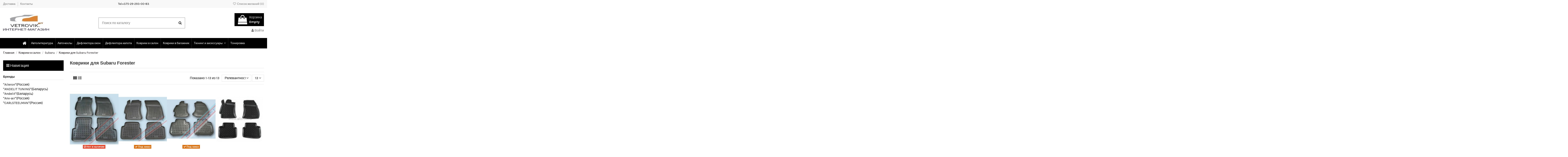

--- FILE ---
content_type: text/html; charset=utf-8
request_url: https://www.vetrovik.by/658-kovriki-dlya-subaru-forester
body_size: 22036
content:
<!doctype html>
<html lang="ru">

<head>
    
        
  <meta charset="utf-8">


  <meta http-equiv="x-ua-compatible" content="ie=edge">



  


  
  



  <title>Коврики в салон на   Subaru Forester  |Купить на Vetrovik.by</title>
  
    
  
  
    
  
  <meta name="description" content="Купить Коврики для  Subaru Forester|Доставка по Беларуси.Интернет-магазин Vetrovik.by.">
  <meta name="keywords" content="Полиуретановые,резиновые,пластиковые коврики в салон,ковры в салон,резиновый коврик в салон">
    
      <link rel="canonical" href="https://www.vetrovik.by/658-kovriki-dlya-subaru-forester">
    

  
      

  
    <script type="application/ld+json">
  {
    "@context": "https://schema.org",
    "@id": "#store-organization",
    "@type": "Organization",
    "name" : "Интернет-магазин Vetrovik.by",
    "url" : "https://www.vetrovik.by/",
  
      "logo": {
        "@type": "ImageObject",
        "url":"https://www.vetrovik.by/img/logo-1704750857.jpg"
      }
      }
</script>

<script type="application/ld+json">
  {
    "@context": "https://schema.org",
    "@type": "WebPage",
    "isPartOf": {
      "@type": "WebSite",
      "url":  "https://www.vetrovik.by/",
      "name": "Интернет-магазин Vetrovik.by"
    },
    "name": "Коврики в салон на   Subaru Forester  |Купить на Vetrovik.by",
    "url":  "https://www.vetrovik.by/658-kovriki-dlya-subaru-forester"
  }
</script>


  <script type="application/ld+json">
    {
      "@context": "https://schema.org",
      "@type": "BreadcrumbList",
      "itemListElement": [
                  {
            "@type": "ListItem",
            "position": 1,
            "name": "Главная",
            "item": "https://www.vetrovik.by/"
          },              {
            "@type": "ListItem",
            "position": 2,
            "name": "Коврики в салон",
            "item": "https://www.vetrovik.by/14-kovriki-v-salon"
          },              {
            "@type": "ListItem",
            "position": 3,
            "name": "Subaru",
            "item": "https://www.vetrovik.by/435-subaru"
          },              {
            "@type": "ListItem",
            "position": 4,
            "name": "Коврики для  Subaru Forester",
            "item": "https://www.vetrovik.by/658-kovriki-dlya-subaru-forester"
          }          ]
    }
  </script>


  

  
    <script type="application/ld+json">
  {
    "@context": "https://schema.org",
    "@type": "ItemList",
    "itemListElement": [
            {
        "@type": "ListItem",
        "position": 1,
        "name": "Коврики в салон Rezaw-plast  для  Subaru Forester II (02-08)",
        "url": "https://www.vetrovik.by/subaru/2382-kovriki-v-salon-rezaw-plast-dlya-subaru-forester-ii-02-08.html"
      },          {
        "@type": "ListItem",
        "position": 2,
        "name": "Коврики в салон Rezaw-plast  для  Subaru Forester III (07-13)",
        "url": "https://www.vetrovik.by/subaru/2383-kovriki-v-salon-rezaw-plast-dlya-subaru-forester-iii-07-13.html"
      },          {
        "@type": "ListItem",
        "position": 3,
        "name": "Коврики в салон Rezaw-plast  для  Subaru Forester IV (13-)",
        "url": "https://www.vetrovik.by/subaru/2384-kovriki-v-salon-rezaw-plast-dlya-subaru-forester-iv-13-.html"
      },          {
        "@type": "ListItem",
        "position": 4,
        "name": "Коврики в салон Aileron на Subaru Forester (2007-2012)",
        "url": "https://www.vetrovik.by/subaru/2389-kovriki-v-salon-aileron-na-subaru-forester-2007-2012.html"
      },          {
        "@type": "ListItem",
        "position": 5,
        "name": "Коврики в салон Aileron на Subaru Forester (2012-)",
        "url": "https://www.vetrovik.by/subaru/2390-kovriki-v-salon-aileron-na-subaru-forester-2012-.html"
      },          {
        "@type": "ListItem",
        "position": 6,
        "name": "Коврики в салон Aileron на Subaru Forester (SG) (2002-2008)(3D с подпятником)",
        "url": "https://www.vetrovik.by/subaru/9593-kovriki-v-salon-aileron-na-subaru-forester-sg-2002-20083d-s-podpyatnikom.html"
      },          {
        "@type": "ListItem",
        "position": 7,
        "name": "Коврики в салон Aileron на Subaru Forester (SK) (2019-) (3D с подпятником)",
        "url": "https://www.vetrovik.by/subaru/10390-kovriki-v-salon-aileron-na-subaru-forester-sk-2019-3d-s-podpyatnikom.html"
      },          {
        "@type": "ListItem",
        "position": 8,
        "name": "Коврики в салон Aileron на Subaru Forester (SJ) (2012-18) 4WD (правый руль)(3D с подпятником)(Крепеж1)",
        "url": "https://www.vetrovik.by/subaru/11007-kovriki-v-salon-aileron-na-subaru-forester-sj-2012-18-4wd-pravyj-rul3d-s-podpyatnikomkrepezh1.html"
      },          {
        "@type": "ListItem",
        "position": 9,
        "name": "Коврики в салон Norplast для Subaru Forester (1997-2002) (пр.руль)",
        "url": "https://www.vetrovik.by/subaru/12257-kovriki-v-salon-norplast-dlya-subaru-forester-1997-2002-prrul.html"
      },          {
        "@type": "ListItem",
        "position": 10,
        "name": "Коврики в салон Norplast для Subaru Forester (2002-2008)",
        "url": "https://www.vetrovik.by/subaru/12258-kovriki-v-salon-norplast-dlya-subaru-forester-2002-2008.html"
      },          {
        "@type": "ListItem",
        "position": 11,
        "name": "Коврики в салон Norplast для Subaru Forester (2008-2013)",
        "url": "https://www.vetrovik.by/subaru/12259-kovriki-v-salon-norplast-dlya-subaru-forester-2008-2013.html"
      },          {
        "@type": "ListItem",
        "position": 12,
        "name": "Коврики в салон Norplast для Subaru Forester (2013-2018)",
        "url": "https://www.vetrovik.by/subaru/12260-kovriki-v-salon-norplast-dlya-subaru-forester-2013-2018.html"
      },          {
        "@type": "ListItem",
        "position": 13,
        "name": "Коврики в салон Norplast для Subaru Forester 3D (2019)",
        "url": "https://www.vetrovik.by/subaru/12261-kovriki-v-salon-norplast-dlya-subaru-forester-3d-2019.html"
      }        ]
  }
</script>


  
    
  



    <meta property="og:title" content="Коврики в салон на   Subaru Forester  |Купить на Vetrovik.by"/>
    <meta property="og:url" content="https://www.vetrovik.by/658-kovriki-dlya-subaru-forester"/>
    <meta property="og:site_name" content="Интернет-магазин Vetrovik.by"/>
    <meta property="og:description" content="Купить Коврики для  Subaru Forester|Доставка по Беларуси.Интернет-магазин Vetrovik.by.">
    <meta property="og:type" content="website">


            
          <meta property="og:image" content="https://www.vetrovik.by/img/logo-1704750857.jpg" />
    
    





      <meta name="viewport" content="initial-scale=1,user-scalable=no,maximum-scale=1,width=device-width">
  




  <link rel="icon" type="image/vnd.microsoft.icon" href="/img/favicon.ico?1705164443">
  <link rel="shortcut icon" type="image/x-icon" href="/img/favicon.ico?1705164443">
    




    <link rel="stylesheet" href="https://www.vetrovik.by/themes/warehouse/assets/cache/theme-0d68a3236.css" type="text/css" media="all">




<link rel="preload" as="font"
      href="/themes/warehouse/assets/css/font-awesome/fonts/fontawesome-webfont.woff?v=4.7.0"
      type="font/woff" crossorigin="anonymous">
<link rel="preload" as="font"
      href="/themes/warehouse/assets/css/font-awesome/fonts/fontawesome-webfont.woff2?v=4.7.0"
      type="font/woff2" crossorigin="anonymous">


<link  rel="preload stylesheet"  as="style" href="/themes/warehouse/assets/css/font-awesome/css/font-awesome-preload.css"
       type="text/css" crossorigin="anonymous">





    <script src="//vjs.zencdn.net/ie8/1.1.2/videojs-ie8.min.js" ></script>
  <script src="//vjs.zencdn.net/5.8.8/video.js" ></script>


  <script>
        var AdvancedEmailGuardData = {"meta":{"isGDPREnabled":true,"isLegacyOPCEnabled":false,"isLegacyMAModuleEnabled":false,"validationError":null},"settings":{"recaptcha":{"type":"v2_cbx","key":"6Le3gOkUAAAAALV9KC6cvHmEokAGqWzKnH68qF8-","forms":{"contact_us":{"size":"normal","align":"offset","offset":3},"reset_password":{"size":"normal","align":"center","offset":1},"newsletter":{"size":"normal","align":"left","offset":1},"write_review":{"size":"normal","align":"left","offset":1},"notify_when_in_stock":{"size":"normal","align":"left","offset":1},"send_to_friend":{"size":"normal","align":"left","offset":1}},"language":"shop","theme":"light","position":"bottomright","hidden":false,"deferred":false}},"context":{"ps":{"v17":true,"v17pc":true,"v17ch":true,"v16":false,"v161":false,"v15":false},"languageCode":"ru","pageName":"category"},"trans":{"genericError":"\u041f\u0440\u043e\u0438\u0437\u043e\u0448\u043b\u0430 \u043e\u0448\u0438\u0431\u043a\u0430, \u043f\u043e\u0436\u0430\u043b\u0443\u0439\u0441\u0442\u0430, \u043f\u043e\u043f\u0440\u043e\u0431\u0443\u0439\u0442\u0435 \u0435\u0449\u0435 \u0440\u0430\u0437."}};
        var dm_hash = "3GU8JRP1F";
        var dm_mode = 0;
        var elementorFrontendConfig = {"isEditMode":"","stretchedSectionContainer":"","instagramToken":false,"is_rtl":false,"ajax_csfr_token_url":"https:\/\/www.vetrovik.by\/module\/iqitelementor\/Actions?process=handleCsfrToken&ajax=1"};
        var iqitTheme = {"rm_sticky":"0","rm_breakpoint":0,"op_preloader":"0","cart_style":"floating","cart_confirmation":"modal","h_layout":"1","f_fixed":"","f_layout":"1","h_absolute":"0","h_sticky":"menu","hw_width":"fullwidth","mm_content":"desktop","hm_submenu_width":"default","h_search_type":"full","pl_lazyload":true,"pl_infinity":false,"pl_rollover":true,"pl_crsl_autoplay":false,"pl_slider_ld":4,"pl_slider_d":3,"pl_slider_t":2,"pl_slider_p":2,"pp_thumbs":"bottom","pp_zoom":"inner","pp_image_layout":"carousel","pp_tabs":"tabh","pl_grid_qty":false};
        var iqitcompare = {"nbProducts":0};
        var iqitcountdown_days = "d.";
        var iqitextendedproduct = {"speed":"70","hook":"modal"};
        var iqitfdc_from = 0;
        var iqitmegamenu = {"sticky":"false","containerSelector":"#wrapper > .container"};
        var iqitreviews = [];
        var iqitwishlist = {"nbProducts":0};
        var prestashop = {"cart":{"products":[],"totals":{"total":{"type":"total","label":"\u0418\u0442\u043e\u0433\u043e, \u043a \u043e\u043f\u043b\u0430\u0442\u0435:","amount":0,"value":"0\u00a0\u0431\u0435\u043b.\u0440\u0443\u0431"},"total_including_tax":{"type":"total","label":"\u0418\u0442\u043e\u0433\u043e (\u043d\u0430\u043b\u043e\u0433 \u0432\u043a\u043b\u044e\u0447\u0435\u043d)","amount":0,"value":"0\u00a0\u0431\u0435\u043b.\u0440\u0443\u0431"},"total_excluding_tax":{"type":"total","label":"\u0418\u0442\u043e\u0433\u043e (\u0438\u0441\u043a\u043b\u044e\u0447\u0430\u044f \u043d\u0430\u043b\u043e\u0433)","amount":0,"value":"0\u00a0\u0431\u0435\u043b.\u0440\u0443\u0431"}},"subtotals":{"products":{"type":"products","label":"\u0421\u0443\u043c\u043c\u0430","amount":0,"value":"0\u00a0\u0431\u0435\u043b.\u0440\u0443\u0431"},"discounts":null,"shipping":{"type":"shipping","label":"\u0414\u043e\u0441\u0442\u0430\u0432\u043a\u0430","amount":0,"value":""},"tax":null},"products_count":0,"summary_string":"0 \u0448\u0442.","vouchers":{"allowed":1,"added":[]},"discounts":[],"minimalPurchase":0,"minimalPurchaseRequired":""},"currency":{"id":1,"name":"\u0411\u0435\u043b\u043e\u0440\u0443\u0441\u0441\u043a\u0438\u0439 \u0440\u0443\u0431\u043b\u044c (2000\u20132016)","iso_code":"BYR","iso_code_num":"974","sign":"\u0431\u0435\u043b.\u0440\u0443\u0431"},"customer":{"lastname":null,"firstname":null,"email":null,"birthday":null,"newsletter":null,"newsletter_date_add":null,"optin":null,"website":null,"company":null,"siret":null,"ape":null,"is_logged":false,"gender":{"type":null,"name":null},"addresses":[]},"language":{"name":"\u0420\u0443\u0441\u0441\u043a\u0438\u0439 (Russian)","iso_code":"ru","locale":"ru-RU","language_code":"ru-ru","is_rtl":"0","date_format_lite":"Y-m-d","date_format_full":"Y-m-d H:i:s","id":1},"page":{"title":"","canonical":"https:\/\/www.vetrovik.by\/658-kovriki-dlya-subaru-forester","meta":{"title":"\u041a\u043e\u0432\u0440\u0438\u043a\u0438 \u0432 \u0441\u0430\u043b\u043e\u043d \u043d\u0430   Subaru Forester  |\u041a\u0443\u043f\u0438\u0442\u044c \u043d\u0430 Vetrovik.by","description":"\u041a\u043e\u0432\u0440\u0438\u043a\u0438 \u0432 \u0441\u0430\u043b\u043e\u043d \u043d\u0430  Subaru Forester  \u041a\u043e\u0432\u0440\u0438\u043a\u0438 \u0432 \u0441\u0430\u043b\u043e\u043d \u0430\u0432\u0442\u043e\u043c\u043e\u0431\u0438\u043b\u044f \u043f\u043e\u043b\u044c\u0441\u043a\u043e\u0433\u043e \u043f\u0440\u043e\u0438\u0437\u0432\u043e\u0434\u0438\u0442\u0435\u043b\u044f \"Rezaw-Plast\" \u0438 \u0440\u043e\u0441\u0441\u0438\u0439\u0441\u043a\u0438\u0445 \"Aileron\" \u0438 \"Norpast\"  \u0437\u0430\u043d\u0438\u043c\u0430\u044e\u0442 \u0432\u0435\u0434\u0443\u0449\u0435\u0435 \u043c\u0435\u0441\u0442\u043e \u043d\u0430 \u0440\u044b\u043d\u043a\u0435 \u0441\u0430\u043b\u043e\u043d\u043d\u044b\u0445 \u043a\u043e\u0432\u0440\u0438\u043a\u043e\u0432. \u041e\u043d\u0438 \u043c\u0430\u043a\u0441\u0438\u043c\u0430\u043b\u044c\u043d\u043e \u043e\u0442\u0432\u0435\u0447\u0430\u044e\u0442 \u0442\u0440\u0435\u0431\u043e\u0432\u0430\u043d\u0438\u044f\u043c \u0430\u0432\u0442\u043e\u0432\u043b\u0430\u0434\u0435\u043b\u044c\u0446\u0435\u0432.\u0421\u0430\u043b\u043e\u043d\u043d\u044b\u0435 \u043a\u043e\u0432\u0440\u044b \"\u0420\u0435\u0437\u043e\u0432\u043f\u043b\u0430\u0441\u0442(\u041f\u043e\u043b\u044c\u0448\u0430) \u0438 \"\u042d\u043b\u0435\u0440\u043e\u043d\"(\u0420\u043e\u0441\u0441\u0438\u044f) \u0438\u0437\u0433\u043e\u0442\u043e\u0432\u043b\u0435\u043d\u044b \u0438\u0437 \u043f\u043e\u043b\u0438\u0443\u0440\u0435\u0442\u0430\u043d\u0430,\u044d\u043a\u043e\u043b\u043e\u0433\u0438\u0447\u0435\u0441\u043a\u0438 \u0431\u0435\u0437\u043e\u043f\u0430\u0441\u043d\u043e\u0433\u043e \u043c\u0430\u0442\u0435\u0440\u0438\u0430\u043b\u0430,\u0441\u043e\u0445\u0440\u0430\u043d\u044f\u044e\u0449\u0435\u0433\u043e \u0444\u0438\u0437\u0438\u0447\u0435\u0441\u043a\u0438\u0435 \u0441\u0432\u043e\u0439\u0441\u0442\u0432\u0430 \u0432 \u0448\u0438\u0440\u043e\u043a\u043e\u043c \u0434\u0438\u0430\u043f\u0430\u0437\u043e\u043d\u0435 \u0442\u0435\u043c\u043f\u0435\u0440\u0430\u0442\u0443\u0440 \u043e\u0442 -40...+50\u0421.\u042d\u0442\u043e  \u0434\u0435\u043b\u0430\u0435\u0442 \u0432\u043e\u0437\u043c\u043e\u0436\u043d\u044b\u043c \u044d\u043a\u0441\u043f\u043b\u0443\u0430\u0442\u0430\u0446\u0438\u044e \u044d\u0442\u0438\u0445 \u043a\u043e\u0432\u0440\u043e\u0432 \u043a\u0440\u0443\u0433\u043b\u043e\u0433\u043e\u0434\u0438\u0447\u043d\u043e\u0439.\u0420\u0435\u0437\u0438\u043d\u043e\u0432\u044b\u0435 \u043a\u043e\u0432\u0440\u0438\u043a\u0438 \u0432 \u0441\u0430\u043b\u043e\u043d \u043d\u0430  Subaru Forester   \u043b\u0435\u0433\u043a\u043e \u043c\u043e\u044e\u0442\u0441\u044f \u0441 \u043b\u044e\u0431\u044b\u043c \u043c\u043e\u044e\u0449\u0438\u043c \u0441\u0440\u0435\u0434\u0441\u0442\u0432\u043e\u043c.\u041e\u043d\u0438 \u0441\u043e\u0445\u0440\u0430\u043d\u044f\u044e\u0442 \u0441\u0432\u043e\u0439 \u043f\u0435\u0440\u0432\u043e\u043d\u0430\u0447\u0430\u043b\u044c\u043d\u044b\u0439 \u0432\u0438\u0434 \u043f\u043e\u0441\u043b\u0435 \u0434\u043b\u0438\u0442\u0435\u043b\u044c\u043d\u043e\u0439 \u044d\u043a\u0441\u043f\u043b\u0443\u0430\u0442\u0430\u0446\u0438\u0438.\u0425\u043e\u0440\u043e\u0448\u0435\u0435 \u0441\u043e\u043e\u0442\u043d\u043e\u0448\u0435\u043d\u0438\u0435 \u0446\u0435\u043d\u0430-\u043a\u0430\u0447\u0435\u0441\u0442\u0432\u043e \u043f\u043e\u0437\u0432\u043e\u043b\u044f\u0435\u0442 \u0430\u0432\u0442\u043e\u0432\u043b\u0430\u0434\u0435\u043b\u044c\u0446\u0430\u043c \u0441\u0434\u0435\u043b\u0430\u0442\u044c \u0432\u044b\u0431\u043e\u0440 \u043a\u043e\u0432\u0440\u0438\u043a\u043e\u0432 \u0432 \u0441\u0430\u043b\u043e\u043d  \u0432 \u043f\u043e\u043b\u044c\u0437\u0443 \u043f\u0440\u043e\u0438\u0437\u0432\u043e\u0434\u0438\u0442\u0435\u043b\u0435\u0439 \"Rezaw-Plast\" \u0438 \u0440\u043e\u0441\u0441\u0438\u0439\u0441\u043a\u043e\u0433\u043e \"Aileron\".\u041a\u043e\u0432\u0440\u044b \"Aileron\" \u0438\u043c\u0435\u044e\u0442 \u0440\u044f\u0434 \u043f\u0440\u0435\u0438\u043c\u0443\u0449\u0435\u0441\u0442\u0432:\u0438\u0437\u0433\u043e\u0442\u043e\u0432\u043b\u0435\u043d\u044b \u0432 \u043d\u043e\u0432\u043e\u043c 3D \u0444\u043e\u0440\u043c\u0430\u0442\u0435-\u0441\u043f\u043b\u043e\u0448\u043d\u0430\u044f \u043f\u0435\u0440\u0435\u043c\u044b\u0447\u043a\u0430 \u043c\u0435\u0436\u0434\u0443 \u043f\u043b\u043e\u0449\u0430\u0434\u043a\u043e\u0439 \u043e\u0442\u0434\u044b\u0445\u0430 \u043b\u0435\u0432\u043e\u0439 \u043d\u043e\u0433\u0438 \u0438 \u043f\u0435\u0434\u0430\u043b\u044c\u043d\u044b\u043c \u0443\u0437\u043b\u043e\u043c;\u0443\u043d\u0438\u043a\u0430\u043b\u044c\u043d\u044b\u0439 \u043f\u043e\u0434\u043f\u044f\u0442\u043d\u0438\u043a \u0438\u0437 \u0438\u0437\u043d\u043e\u0441\u043e\u0443\u0441\u0442\u043e\u0439\u0447\u0438\u0432\u043e\u0433\u043e \u043c\u0430\u0442\u0435\u0440\u0438\u0430\u043b\u0430,\u043e\u0431\u0435\u0441\u043f\u0435\u0447\u0438\u0432\u0430\u044e\u0449\u0438\u0439 \u0434\u043b\u0438\u0442\u0435\u043b\u044c\u043d\u044b\u0439 \u0441\u0440\u043e\u043a \u044d\u043a\u0441\u043f\u043b\u0443\u0430\u0442\u0430\u0446\u0438\u0438 \u0438\u0437\u0434\u0435\u043b\u0438\u044f, \u0430 \u0432 \u0437\u0438\u043c\u043d\u0438\u0439 \u043f\u0435\u0440\u0438\u043e\u0434 \u043f\u0440\u0435\u0434\u043e\u0442\u0432\u0440\u0430\u0449\u0430\u044e\u0449\u0438\u0439 \u043e\u0431\u0440\u0430\u0437\u043e\u0432\u0430\u043d\u0438\u0435 \u043b\u0443\u0436 \u043f\u043e\u0434 \u043d\u043e\u0433\u0430\u043c\u0438;\u043f\u0435\u0440\u0435\u043c\u044b\u0447\u043a\u0430 \u043d\u0430 \u0442\u043e\u043d\u043d\u0435\u043b\u044c \u0437\u0430\u0434\u043d\u0435\u0433\u043e \u0440\u044f\u0434\u0430 \u0441\u043e\u0432\u043c\u0435\u0449\u0435\u043d\u043d\u0430\u044f \u0441 \u043e\u0434\u043d\u0438\u043c \u0438\u0437 \u043a\u043e\u0432\u0440\u0438\u043a\u043e\u0432;\u043c\u0435\u0441\u0442\u0430 \u0434\u043b\u044f \u0448\u0442\u0430\u0442\u043d\u044b\u0445 \u043a\u0440\u0435\u043f\u043b\u0435\u043d\u0438\u0439,\u0430 \u0442\u0430\u043a \u0436\u0435 \u0434\u043b\u044f \u0443\u0441\u0442\u0430\u043d\u043e\u0432\u043a\u0438 \u0434\u043e\u043f\u043e\u043b\u043d\u0438\u0442\u0435\u043b\u044c\u043d\u043e\u0433\u043e \u043a\u0440\u0435\u043f\u0435\u0436\u0430 \u0432\u043e\u0434\u0438\u0442\u0435\u043b\u044c\u0441\u043a\u043e\u0433\u043e \u043a\u043e\u0432\u0440\u0430 (\u043a\u0440\u0435\u043f\u0435\u0436 \u043f\u0440\u0438\u043e\u0431\u0440\u0435\u0442\u0430\u0435\u0442\u0441\u044f \u043e\u0442\u0434\u0435\u043b\u044c\u043d\u043e).\u041a\u043e\u0432\u0440\u0438\u043a\u0438 \"Rezaw-Plast\" \u0438\u043c\u0435\u044e\u0442 \u0431\u043e\u043b\u0435\u0435 \u0448\u0438\u0440\u043e\u043a\u0438\u0439 \u043c\u043e\u0434\u0435\u043b\u044c\u043d\u044b\u0439 \u0440\u044f\u0434(\u0432 \u0442.\u0447 \u0441\u0442\u0430\u0440\u044b\u0435 \u0430\u0432\u0442\u043e\u043c\u043e\u0431\u0438\u043b\u0438,\u0442\u0430\u043a\u0438\u0435 \u043a\u0430\u043a \u0410\u0443\u0434\u0438 100,\u0411\u041c\u0412 \u041539 \u0438 \u0442.\u043f).\u0424\u0438\u0437\u0438\u0447\u0435\u0441\u043a\u0438\u0435 \u0445\u0430\u0440\u0430\u043a\u0442\u0435\u0440\u0438\u0441\u0442\u0438\u043a\u0438 \u0430\u043d\u0430\u043b\u043e\u0433\u0438\u0447\u043d\u044b \u043f\u043e\u043b\u0438\u0443\u0440\u0435\u0442\u0430\u043d\u043e\u0432\u044b\u043c \u043a\u043e\u0432\u0440\u0438\u043a\u0430\u043c \u0434\u0440\u0443\u0433\u0438\u0445 \u043f\u0440\u043e\u0438\u0437\u0432\u043e\u0434\u0438\u0442\u0435\u043b\u0435\u0439.\u041a\u043e\u0432\u0440\u044b \u0432 \u0441\u0430\u043b\u043e\u043d \u043d\u0430  Subaru Forester  -\u043d\u0435\u0437\u0430\u043c\u0435\u043d\u0438\u043c\u044b\u0439 \u0430\u043a\u0441\u0435\u0441\u0441\u0443\u0430\u0440 \u0432 \u043a\u0430\u0436\u0434\u043e\u043c \u0430\u0432\u0442\u043e\u043c\u043e\u0431\u0438\u043b\u0435.\u0412\u044b\u0431\u043e\u0440 \u0438 \u0437\u0430\u043a\u0430\u0437 \u043f\u043e \u0442\u0435\u043b:+375-29-293-00-83 \u0438\u043b\u0438 \u043d\u0430 Vetrovik.by","keywords":"\u041f\u043e\u043b\u0438\u0443\u0440\u0435\u0442\u0430\u043d\u043e\u0432\u044b\u0435,\u0440\u0435\u0437\u0438\u043d\u043e\u0432\u044b\u0435,\u043f\u043b\u0430\u0441\u0442\u0438\u043a\u043e\u0432\u044b\u0435 \u043a\u043e\u0432\u0440\u0438\u043a\u0438 \u0432 \u0441\u0430\u043b\u043e\u043d,\u043a\u043e\u0432\u0440\u044b \u0432 \u0441\u0430\u043b\u043e\u043d,\u0440\u0435\u0437\u0438\u043d\u043e\u0432\u044b\u0439 \u043a\u043e\u0432\u0440\u0438\u043a \u0432 \u0441\u0430\u043b\u043e\u043d","robots":"index"},"page_name":"category","body_classes":{"lang-ru":true,"lang-rtl":false,"country-BY":true,"currency-BYR":true,"layout-left-column":true,"page-category":true,"tax-display-disabled":true,"category-id-658":true,"category-\u041a\u043e\u0432\u0440\u0438\u043a\u0438 \u0434\u043b\u044f  Subaru Forester":true,"category-id-parent-435":true,"category-depth-level-4":true},"admin_notifications":[]},"shop":{"name":"\u0418\u043d\u0442\u0435\u0440\u043d\u0435\u0442-\u043c\u0430\u0433\u0430\u0437\u0438\u043d Vetrovik.by","logo":"https:\/\/www.vetrovik.by\/img\/logo-1704750857.jpg","stores_icon":"https:\/\/www.vetrovik.by\/img\/logo_stores.png","favicon":"\/img\/favicon.ico"},"urls":{"base_url":"https:\/\/www.vetrovik.by\/","current_url":"https:\/\/www.vetrovik.by\/658-kovriki-dlya-subaru-forester","shop_domain_url":"https:\/\/www.vetrovik.by","img_ps_url":"https:\/\/www.vetrovik.by\/img\/","img_cat_url":"https:\/\/www.vetrovik.by\/img\/c\/","img_lang_url":"https:\/\/www.vetrovik.by\/img\/l\/","img_prod_url":"https:\/\/www.vetrovik.by\/img\/p\/","img_manu_url":"https:\/\/www.vetrovik.by\/img\/m\/","img_sup_url":"https:\/\/www.vetrovik.by\/img\/su\/","img_ship_url":"https:\/\/www.vetrovik.by\/img\/s\/","img_store_url":"https:\/\/www.vetrovik.by\/img\/st\/","img_col_url":"https:\/\/www.vetrovik.by\/img\/co\/","img_url":"https:\/\/www.vetrovik.by\/themes\/warehouse\/assets\/img\/","css_url":"https:\/\/www.vetrovik.by\/themes\/warehouse\/assets\/css\/","js_url":"https:\/\/www.vetrovik.by\/themes\/warehouse\/assets\/js\/","pic_url":"https:\/\/www.vetrovik.by\/upload\/","pages":{"address":"https:\/\/www.vetrovik.by\/address","addresses":"https:\/\/www.vetrovik.by\/addresses","authentication":"https:\/\/www.vetrovik.by\/login","cart":"https:\/\/www.vetrovik.by\/cart","category":"https:\/\/www.vetrovik.by\/index.php?controller=category","cms":"https:\/\/www.vetrovik.by\/index.php?controller=cms","contact":"https:\/\/www.vetrovik.by\/contact-us","discount":"https:\/\/www.vetrovik.by\/discount","guest_tracking":"https:\/\/www.vetrovik.by\/guest-tracking","history":"https:\/\/www.vetrovik.by\/order-history","identity":"https:\/\/www.vetrovik.by\/identity","index":"https:\/\/www.vetrovik.by\/","my_account":"https:\/\/www.vetrovik.by\/my-account","order_confirmation":"https:\/\/www.vetrovik.by\/order-confirmation","order_detail":"https:\/\/www.vetrovik.by\/index.php?controller=order-detail","order_follow":"https:\/\/www.vetrovik.by\/order-follow","order":"https:\/\/www.vetrovik.by\/\u0437\u0430\u043a\u0430\u0437","order_return":"https:\/\/www.vetrovik.by\/index.php?controller=order-return","order_slip":"https:\/\/www.vetrovik.by\/credit-slip","pagenotfound":"https:\/\/www.vetrovik.by\/page-not-found","password":"https:\/\/www.vetrovik.by\/password-recovery","pdf_invoice":"https:\/\/www.vetrovik.by\/index.php?controller=pdf-invoice","pdf_order_return":"https:\/\/www.vetrovik.by\/index.php?controller=pdf-order-return","pdf_order_slip":"https:\/\/www.vetrovik.by\/index.php?controller=pdf-order-slip","prices_drop":"https:\/\/www.vetrovik.by\/prices-drop","product":"https:\/\/www.vetrovik.by\/index.php?controller=product","search":"https:\/\/www.vetrovik.by\/search","sitemap":"https:\/\/www.vetrovik.by\/\u043a\u0430\u0440\u0442\u0430 \u0441\u0430\u0439\u0442\u0430","stores":"https:\/\/www.vetrovik.by\/stores","supplier":"https:\/\/www.vetrovik.by\/supplier","register":"https:\/\/www.vetrovik.by\/login?create_account=1","order_login":"https:\/\/www.vetrovik.by\/\u0437\u0430\u043a\u0430\u0437?login=1"},"alternative_langs":[],"theme_assets":"\/themes\/warehouse\/assets\/","actions":{"logout":"https:\/\/www.vetrovik.by\/?mylogout="},"no_picture_image":{"bySize":{"small_default":{"url":"https:\/\/www.vetrovik.by\/img\/p\/ru-default-small_default.jpg","width":98,"height":127},"cart_default":{"url":"https:\/\/www.vetrovik.by\/img\/p\/ru-default-cart_default.jpg","width":125,"height":162},"home_default":{"url":"https:\/\/www.vetrovik.by\/img\/p\/ru-default-home_default.jpg","width":236,"height":305},"large_default":{"url":"https:\/\/www.vetrovik.by\/img\/p\/ru-default-large_default.jpg","width":381,"height":492},"medium_default":{"url":"https:\/\/www.vetrovik.by\/img\/p\/ru-default-medium_default.jpg","width":452,"height":584},"thickbox_default":{"url":"https:\/\/www.vetrovik.by\/img\/p\/ru-default-thickbox_default.jpg","width":1100,"height":1422}},"small":{"url":"https:\/\/www.vetrovik.by\/img\/p\/ru-default-small_default.jpg","width":98,"height":127},"medium":{"url":"https:\/\/www.vetrovik.by\/img\/p\/ru-default-large_default.jpg","width":381,"height":492},"large":{"url":"https:\/\/www.vetrovik.by\/img\/p\/ru-default-thickbox_default.jpg","width":1100,"height":1422},"legend":""}},"configuration":{"display_taxes_label":false,"display_prices_tax_incl":false,"is_catalog":false,"show_prices":true,"opt_in":{"partner":false},"quantity_discount":{"type":"discount","label":"Unit discount"},"voucher_enabled":1,"return_enabled":0},"field_required":[],"breadcrumb":{"links":[{"title":"\u0413\u043b\u0430\u0432\u043d\u0430\u044f","url":"https:\/\/www.vetrovik.by\/"},{"title":"\u041a\u043e\u0432\u0440\u0438\u043a\u0438 \u0432 \u0441\u0430\u043b\u043e\u043d","url":"https:\/\/www.vetrovik.by\/14-kovriki-v-salon"},{"title":"Subaru","url":"https:\/\/www.vetrovik.by\/435-subaru"},{"title":"\u041a\u043e\u0432\u0440\u0438\u043a\u0438 \u0434\u043b\u044f  Subaru Forester","url":"https:\/\/www.vetrovik.by\/658-kovriki-dlya-subaru-forester"}],"count":4},"link":{"protocol_link":"https:\/\/","protocol_content":"https:\/\/"},"time":1768798634,"static_token":"8a31a6ae3388aa31ebfe3b74ed472d5a","token":"f058d935f4d44109f11086bd546ca0d9","debug":false};
        var prestashopFacebookAjaxController = "https:\/\/www.vetrovik.by\/module\/ps_facebook\/Ajax";
        var psemailsubscription_subscription = "https:\/\/www.vetrovik.by\/module\/ps_emailsubscription\/subscription";
      </script>



  <script type="text/javascript">
    var ets_cookie_module_name = '';
    var ets_cookie_id_payment_method =0;
    var ets_cookie_payment_option = '';
    var label_payment_fee = "Payment fee (tax incl.)";
</script><script async src="https://www.googletagmanager.com/gtag/js?id=G-XHNFZFX1QD"></script>
<script>
  window.dataLayer = window.dataLayer || [];
  function gtag(){dataLayer.push(arguments);}
  gtag('js', new Date());
  gtag(
    'config',
    'G-XHNFZFX1QD',
    {
      'debug_mode':false
      , 'anonymize_ip': true                }
  );
</script>

                        <meta property="og:url"                content="https://www.vetrovik.by/658-kovriki-dlya-subaru-forester" />
            <meta property="og:title"              content="Коврики в салон на   Subaru Forester  |Купить на Vetrovik.by" />
            <meta property="og:description"        content="Купить Коврики для  Subaru Forester|Доставка по Беларуси.Интернет-магазин Vetrovik.by." />
            <meta property="og:image"              content="" />
            <meta property="og:type" content="article" />
                                        <meta name="twitter:title" content="Коврики в салон на   Subaru Forester  |Купить на Vetrovik.by">
            <meta name="twitter:description" content="Купить Коврики для  Subaru Forester|Доставка по Беларуси.Интернет-магазин Vetrovik.by.">
            <meta name="twitter:image" content="">
            <meta name="twitter:card" content="summary_large_image">
                                                                                                    
<script type='application/ld+json' class='ets-seo-schema-graph--main'>
    {"@context":"https://schema.org","@graph":[{"@type":"WebSite","@id":"https://www.vetrovik.by/#website","url":"https://www.vetrovik.by/","name":"\u0418\u043d\u0442\u0435\u0440\u043d\u0435\u0442-\u043c\u0430\u0433\u0430\u0437\u0438\u043d Vetrovik.by","potentialAction":{"@type":"SearchAction","target":"https://www.vetrovik.by/search?s={search_term_string}","query-input":"required name=search_term_string"}},{"@type":"BreadcrumbList","@id":"https://www.vetrovik.by/#breadcrumb","itemListElement":[{"@type":"ListItem","position":1,"item":{"@type":"WebPage","name":"Home","@id":"https://www.vetrovik.by/","url":"https://www.vetrovik.by/"}}]}]}
</script>



    
    
    </head>

<body id="category" class="lang-ru country-by currency-byr layout-left-column page-category tax-display-disabled category-id-658 category-Kovriki-dlya-subaru-forester category-id-parent-435 category-depth-level-4 body-desktop-header-style-w-1">


    




    


<main id="main-page-content"  >
    
            

    <header id="header" class="desktop-header-style-w-1">
        
            
  <div class="header-banner">
    
  </div>




            <nav class="header-nav">
        <div class="container">
    
        <div class="row justify-content-between">
            <div class="col col-auto col-md left-nav">
                                            <div class="block-iqitlinksmanager block-iqitlinksmanager-2 block-links-inline d-inline-block">
            <ul>
                                                            <li>
                            <a
                                    href="https://www.vetrovik.by/content/1-delivery"
                                    title="Выбор оплаты и доставки"                                                                >
                                Доставка
                            </a>
                        </li>
                                                                                <li>
                            <a
                                    href="https://www.vetrovik.by/content/7-kontakty"
                                    title="Как связаться с Vetrovik.by ?"                                                                >
                                Контакты
                            </a>
                        </li>
                                                </ul>
        </div>
    
            </div>
            <div class="col col-auto center-nav text-center">
                
      
    <div id="iqithtmlandbanners-block-2"  class="d-inline-block">
        <div class="rte-content d-inline-block">
            <p>Tel:+375-29-293-00-83</p>
        </div>
    </div>


  

             </div>
            <div class="col col-auto col-md right-nav text-right">
                <div class="d-inline-block">
    <a href="//www.vetrovik.by/module/iqitwishlist/view">
        <i class="fa fa-heart-o fa-fw" aria-hidden="true"></i> Список желаний (<span
                id="iqitwishlist-nb"></span>)
    </a>
</div>

             </div>
        </div>

                        </div>
            </nav>
        



<div id="desktop-header" class="desktop-header-style-1">
    
            
<div class="header-top">
    <div id="desktop-header-container" class="container">
        <div class="row align-items-center">
                            <div class="col col-auto col-header-left">
                    <div id="desktop_logo">
                        
  <a href="https://www.vetrovik.by/">
    <img class="logo img-fluid"
         src="https://www.vetrovik.by/img/logo-1704750857.jpg"
                  alt="Интернет-магазин Vetrovik.by"
         width="220"
         height="77"
    >
  </a>

                    </div>
                    
                </div>
                <div class="col col-header-center">
                                        <!-- Block search module TOP -->

<!-- Block search module TOP -->
<div id="search_widget" class="search-widget" data-search-controller-url="https://www.vetrovik.by/module/iqitsearch/searchiqit">
    <form method="get" action="https://www.vetrovik.by/module/iqitsearch/searchiqit">
        <div class="input-group">
            <input type="text" name="s" value="" data-all-text="Show all results"
                   data-blog-text="Blog post"
                   data-product-text="Product"
                   data-brands-text="Бренд"
                   autocomplete="off" autocorrect="off" autocapitalize="off" spellcheck="false"
                   placeholder="Поиск по каталогу" class="form-control form-search-control" />
            <button type="submit" class="search-btn">
                <i class="fa fa-search"></i>
            </button>
        </div>
    </form>
</div>
<!-- /Block search module TOP -->

<!-- /Block search module TOP -->


                    
                </div>
                        <div class="col col-auto col-header-right text-right">
                                    
                                            <div id="ps-shoppingcart-wrapper">
    <div id="ps-shoppingcart"
         class="header-cart-default ps-shoppingcart dropdown">
         <div id="blockcart" class="blockcart cart-preview"
         data-refresh-url="//www.vetrovik.by/module/ps_shoppingcart/ajax">
        <a id="cart-toogle" class="cart-toogle header-btn header-cart-btn" data-toggle="dropdown" data-display="static">
            <i class="fa fa-shopping-bag fa-fw icon" aria-hidden="true"><span class="cart-products-count-btn  d-none">0</span></i>
            <span class="info-wrapper">
            <span class="title">Корзина</span>
            <span class="cart-toggle-details">
            <span class="text-faded cart-separator"> / </span>
                            Empty
                        </span>
            </span>
        </a>
        <div id="_desktop_blockcart-content" class="dropdown-menu-custom dropdown-menu">
    <div id="blockcart-content" class="blockcart-content" >
        <div class="cart-title">
            <span class="modal-title">Your cart</span>
            <button type="button" id="js-cart-close" class="close">
                <span>×</span>
            </button>
            <hr>
        </div>
                    <span class="no-items">В вашей корзине больше ничего нет</span>
            </div>
</div> </div>




    </div>
</div>

                                        
                
                <div id="user_info">
            <a
                href="https://www.vetrovik.by/my-account"
                title="Войти в учетную запись"
                rel="nofollow"
        ><i class="fa fa-user" aria-hidden="true"></i>
            <span>Войти</span>
        </a>
    </div>


                
            </div>
            <div class="col-12">
                <div class="row">
                    <link href="https://www.vetrovik.by/modules/bavideotab/views/css/hookcss17.css" rel="stylesheet" type="text/css"/>
<script type="text/javascript" src="https://www.vetrovik.by/modules/bavideotab/views/js/videopopup.js"></script>
                </div>
            </div>
        </div>
    </div>
</div>
<div class="container iqit-megamenu-container"><div id="iqitmegamenu-wrapper" class="iqitmegamenu-wrapper iqitmegamenu-all">
	<div class="container container-iqitmegamenu">
		<div id="iqitmegamenu-horizontal" class="iqitmegamenu  clearfix" role="navigation">

						
			<nav id="cbp-hrmenu" class="cbp-hrmenu cbp-horizontal cbp-hrsub-narrow">
				<ul>
											<li id="cbp-hrmenu-tab-1"
							class="cbp-hrmenu-tab cbp-hrmenu-tab-1 cbp-onlyicon ">
							<a href="https://www.vetrovik.by/" class="nav-link" 
										>
										

										<span class="cbp-tab-title"> <i
												class="icon fa fa-home cbp-mainlink-icon"></i>
											</span>
																			</a>
																</li>
												<li id="cbp-hrmenu-tab-2"
							class="cbp-hrmenu-tab cbp-hrmenu-tab-2 ">
							<a href="https://www.vetrovik.by/12-avtoliteratura" class="nav-link" 
										>
										

										<span class="cbp-tab-title">
											Автолитература</span>
																			</a>
																</li>
												<li id="cbp-hrmenu-tab-3"
							class="cbp-hrmenu-tab cbp-hrmenu-tab-3 ">
							<a href="https://www.vetrovik.by/13-avtochekhly" class="nav-link" 
										>
										

										<span class="cbp-tab-title">
											Авточехлы</span>
																			</a>
																</li>
												<li id="cbp-hrmenu-tab-4"
							class="cbp-hrmenu-tab cbp-hrmenu-tab-4 ">
							<a href="https://www.vetrovik.by/16-deflektora-okon" class="nav-link" 
										>
										

										<span class="cbp-tab-title">
											Дефлектора окон</span>
																			</a>
																</li>
												<li id="cbp-hrmenu-tab-8"
							class="cbp-hrmenu-tab cbp-hrmenu-tab-8 ">
							<a href="https://www.vetrovik.by/17-deflektora-kapota" class="nav-link" 
										>
										

										<span class="cbp-tab-title">
											Дефлектора капота</span>
																			</a>
																</li>
												<li id="cbp-hrmenu-tab-5"
							class="cbp-hrmenu-tab cbp-hrmenu-tab-5 ">
							<a href="https://www.vetrovik.by/14-kovriki-v-salon" class="nav-link" 
										>
										

										<span class="cbp-tab-title">
											Коврики в салон</span>
																			</a>
																</li>
												<li id="cbp-hrmenu-tab-6"
							class="cbp-hrmenu-tab cbp-hrmenu-tab-6 ">
							<a href="https://www.vetrovik.by/15-kovriki-v-bagazhnik" class="nav-link" 
										>
										

										<span class="cbp-tab-title">
											Коврики в багажник</span>
																			</a>
																</li>
												<li id="cbp-hrmenu-tab-7"
							class="cbp-hrmenu-tab cbp-hrmenu-tab-7  cbp-has-submeu">
							<a href="https://www.vetrovik.by/18-tyuning-i-aksessuary" class="nav-link" 
										>
										

										<span class="cbp-tab-title">
											Тюнинг и аксессуары											<i class="fa fa-angle-down cbp-submenu-aindicator"></i></span>
																			</a>
																			<div class="cbp-hrsub col-6">
											<div class="cbp-hrsub-inner">
												<div class="container iqitmegamenu-submenu-container">
																											<div class="cbp-tabs-container">
															<div class="row no-gutters">
																<div class="tabs-links col-2">
																	<ul class="cbp-hrsub-tabs-names cbp-tabs-names">
																																																									<li class="innertab-9 ">
																					<a data-target="#iq-9-innertab-7"
																						 href="https://www.vetrovik.by/25-bryzgoviki"
																																												class="nav-link active">
																																																																			<img src="/img/cms/24002001-OZ.jpg" alt="Брызговики"
																							class="cbp-mainlink-iicon" />																						Брызговики 																																												<i
																							class="fa fa-angle-right cbp-submenu-it-indicator"></i></a><span
																						class="cbp-inner-border-hider"></span>
																				</li>
																																							<li class="innertab-12 ">
																					<a data-target="#iq-12-innertab-7"
																						 href="https://www.vetrovik.by/23-moldingi"
																																												class="nav-link ">
																																																																		Молдинги 																																												<i
																							class="fa fa-angle-right cbp-submenu-it-indicator"></i></a><span
																						class="cbp-inner-border-hider"></span>
																				</li>
																																							<li class="innertab-15 ">
																					<a data-target="#iq-15-innertab-7"
																						 href="https://www.vetrovik.by/24-spojlera"
																																												class="nav-link ">
																																																																		Спойлера 																																												<i
																							class="fa fa-angle-right cbp-submenu-it-indicator"></i></a><span
																						class="cbp-inner-border-hider"></span>
																				</li>
																																							<li class="innertab-10 ">
																					<a data-target="#iq-10-innertab-7"
																						 href="https://www.vetrovik.by/"
																																												class="nav-link ">
																																																																		Подлокотники 																																												<i
																							class="fa fa-angle-right cbp-submenu-it-indicator"></i></a><span
																						class="cbp-inner-border-hider"></span>
																				</li>
																																							<li class="innertab-13 ">
																					<a data-target="#iq-13-innertab-7"
																						 href="https://www.vetrovik.by/21-resnichki-na-fary"
																																												class="nav-link ">
																																																																		Ресницы на фары 																																												<i
																							class="fa fa-angle-right cbp-submenu-it-indicator"></i></a><span
																						class="cbp-inner-border-hider"></span>
																				</li>
																																							<li class="innertab-14 ">
																					<a data-target="#iq-14-innertab-7"
																						 href="https://www.vetrovik.by/2408-nakladki-na-porogibamper-i-tp"
																																												class="nav-link ">
																																																																		Накладки на пороги,арки и т.п 																																												<i
																							class="fa fa-angle-right cbp-submenu-it-indicator"></i></a><span
																						class="cbp-inner-border-hider"></span>
																				</li>
																																																						</ul>
																</div>

																																	<div class="tab-content col-10">
																																					<div class="tab-pane cbp-tab-pane active innertabcontent-9"
																				id="iq-9-innertab-7" role="tabpanel">

																				
																			</div>
																																					<div class="tab-pane cbp-tab-pane  innertabcontent-12"
																				id="iq-12-innertab-7" role="tabpanel">

																				
																			</div>
																																					<div class="tab-pane cbp-tab-pane  innertabcontent-15"
																				id="iq-15-innertab-7" role="tabpanel">

																				
																			</div>
																																					<div class="tab-pane cbp-tab-pane  innertabcontent-10"
																				id="iq-10-innertab-7" role="tabpanel">

																																									<div class="clearfix">
																																													




<div class="row menu_row menu-element  first_rows menu-element-id-1">
                

            
                </div>
																																											</div>
																				
																			</div>
																																					<div class="tab-pane cbp-tab-pane  innertabcontent-13"
																				id="iq-13-innertab-7" role="tabpanel">

																				
																			</div>
																																					<div class="tab-pane cbp-tab-pane  innertabcontent-14"
																				id="iq-14-innertab-7" role="tabpanel">

																				
																			</div>
																																			</div>
																
															</div>
														</div>
																									</div>
											</div>
										</div>
																</li>
												<li id="cbp-hrmenu-tab-16"
							class="cbp-hrmenu-tab cbp-hrmenu-tab-16 ">
							<a href="https://www.vetrovik.by/3013-tonirovochnaya-plenka" class="nav-link" 
										>
										

										<span class="cbp-tab-title">
											Тонировка</span>
																			</a>
																</li>
											</ul>
				</nav>
			</div>
		</div>
		<div id="sticky-cart-wrapper"></div>
	</div>

		<div id="_desktop_iqitmegamenu-mobile">
		<div id="iqitmegamenu-mobile"
			class="mobile-menu js-mobile-menu  d-flex flex-column">

			<div class="mm-panel__header  mobile-menu__header-wrapper px-2 py-2">
				<div class="mobile-menu__header js-mobile-menu__header">

					<button type="button" class="mobile-menu__back-btn js-mobile-menu__back-btn btn">
						<span aria-hidden="true" class="fa fa-angle-left  align-middle mr-4"></span>
						<span class="mobile-menu__title js-mobile-menu__title paragraph-p1 align-middle"></span>
					</button>
					
				</div>
				<button type="button" class="btn btn-icon mobile-menu__close js-mobile-menu__close" aria-label="Close"
					data-toggle="dropdown">
					<span aria-hidden="true" class="fa fa-times"></span>
				</button>
			</div>

			<div class="position-relative mobile-menu__content flex-grow-1 mx-c16 my-c24 ">
				<ul
					class=" w-100  m-0 mm-panel__scroller mobile-menu__scroller px-4 py-4">
					<li class="mobile-menu__above-content"></li>
						
		
																	<li
										class="d-flex align-items-center mobile-menu__tab mobile-menu__tab--id-1  js-mobile-menu__tab">
										<a class="flex-fill mobile-menu__link 
												
											 
																				" href="https://www.vetrovik.by/"  >
											 
												<i class="icon fa fa-home mobile-menu__tab-icon"></i>
																						
											
											<span class="js-mobile-menu__tab-title">Home</span>

																					</a>
										
										
																														</li>
																	<li
										class="d-flex align-items-center mobile-menu__tab mobile-menu__tab--id-2  js-mobile-menu__tab">
										<a class="flex-fill mobile-menu__link 
												
											 
																				" href="https://www.vetrovik.by/12-avtoliteratura"  >
																						
											
											<span class="js-mobile-menu__tab-title">Автолитература</span>

																					</a>
										
										
																														</li>
																	<li
										class="d-flex align-items-center mobile-menu__tab mobile-menu__tab--id-3  js-mobile-menu__tab">
										<a class="flex-fill mobile-menu__link 
												
											 
																				" href="https://www.vetrovik.by/13-avtochekhly"  >
																						
											
											<span class="js-mobile-menu__tab-title">Авточехлы</span>

																					</a>
										
										
																														</li>
																	<li
										class="d-flex align-items-center mobile-menu__tab mobile-menu__tab--id-4  js-mobile-menu__tab">
										<a class="flex-fill mobile-menu__link 
												
											 
																				" href="https://www.vetrovik.by/16-deflektora-okon"  >
																						
											
											<span class="js-mobile-menu__tab-title">Дефлектора окон</span>

																					</a>
										
										
																														</li>
																	<li
										class="d-flex align-items-center mobile-menu__tab mobile-menu__tab--id-8  js-mobile-menu__tab">
										<a class="flex-fill mobile-menu__link 
												
											 
																				" href="https://www.vetrovik.by/17-deflektora-kapota"  >
																						
											
											<span class="js-mobile-menu__tab-title">Дефлектора капота</span>

																					</a>
										
										
																														</li>
																	<li
										class="d-flex align-items-center mobile-menu__tab mobile-menu__tab--id-5  js-mobile-menu__tab">
										<a class="flex-fill mobile-menu__link 
												
											 
																				" href="https://www.vetrovik.by/14-kovriki-v-salon"  >
																						
											
											<span class="js-mobile-menu__tab-title">Коврики в салон</span>

																					</a>
										
										
																														</li>
																	<li
										class="d-flex align-items-center mobile-menu__tab mobile-menu__tab--id-6  js-mobile-menu__tab">
										<a class="flex-fill mobile-menu__link 
												
											 
																				" href="https://www.vetrovik.by/15-kovriki-v-bagazhnik"  >
																						
											
											<span class="js-mobile-menu__tab-title">Коврики в багажник</span>

																					</a>
										
										
																														</li>
																	<li
										class="d-flex align-items-center mobile-menu__tab mobile-menu__tab--id-7  mobile-menu__tab--has-submenu js-mobile-menu__tab--has-submenu js-mobile-menu__tab">
										<a class="flex-fill mobile-menu__link 
												
											js-mobile-menu__link--has-submenu 
																				" href="https://www.vetrovik.by/18-tyuning-i-aksessuary"  >
																						
											
											<span class="js-mobile-menu__tab-title">Тюнинг и аксессуары</span>

																					</a>
																					<span class="mobile-menu__arrow js-mobile-menu__link--has-submenu">
												<i class="fa fa-angle-right expand-icon" aria-hidden="true"></i>
											</span>
										
																					<div class="mobile-menu__submenu mobile-menu__submenu--panel px-4 py-4 js-mobile-menu__submenu">
												<ul>
													
														<li
															class="d-flex align-items-center mobile-menu__tab mobile-menu__tab--id-9  js-mobile-menu__tab">
															<a class="flex-fill mobile-menu__link  "
																href="https://www.vetrovik.by/25-bryzgoviki" 																>

																																		
																																			<img src="/img/cms/24002001-OZ.jpg" alt="Брызговики" class="mobile-menu__tab-icon mobile-menu__tab-icon--img" />
																																	
																	<span class="js-mobile-menu__tab-title">Брызговики</span>

																															</a>
															
															
														</li>

													
														<li
															class="d-flex align-items-center mobile-menu__tab mobile-menu__tab--id-12  js-mobile-menu__tab">
															<a class="flex-fill mobile-menu__link  "
																href="https://www.vetrovik.by/23-moldingi" 																>

																																		
																																	
																	<span class="js-mobile-menu__tab-title">Молдинги</span>

																															</a>
															
															
														</li>

													
														<li
															class="d-flex align-items-center mobile-menu__tab mobile-menu__tab--id-15  js-mobile-menu__tab">
															<a class="flex-fill mobile-menu__link  "
																href="https://www.vetrovik.by/24-spojlera" 																>

																																		
																																	
																	<span class="js-mobile-menu__tab-title">Спойлера</span>

																															</a>
															
															
														</li>

													
														<li
															class="d-flex align-items-center mobile-menu__tab mobile-menu__tab--id-10  mobile-menu__tab--has-submenu js-mobile-menu__tab--has-submenu js-mobile-menu__tab">
															<a class="flex-fill mobile-menu__link js-mobile-menu__link--has-submenu "
																href="https://www.vetrovik.by/" 																>

																																		
																																	
																	<span class="js-mobile-menu__tab-title">Подлокотники</span>

																															</a>
																															<span class="mobile-menu__arrow js-mobile-menu__link--has-submenu">
																	<i class="fa fa-angle-right expand-icon" aria-hidden="true"></i>
																</span>
															
																																																<div class="mobile-menu__submenu mobile-menu__submenu--panel px-4 py-4 js-mobile-menu__submenu">
																		




    <div class="mobile-menu__row  mobile-menu__row--id-1">

            

        
        </div>																	</div>
																															
														</li>

													
														<li
															class="d-flex align-items-center mobile-menu__tab mobile-menu__tab--id-13  js-mobile-menu__tab">
															<a class="flex-fill mobile-menu__link  "
																href="https://www.vetrovik.by/21-resnichki-na-fary" 																>

																																		
																																	
																	<span class="js-mobile-menu__tab-title">Ресницы на фары</span>

																															</a>
															
															
														</li>

													
														<li
															class="d-flex align-items-center mobile-menu__tab mobile-menu__tab--id-14  js-mobile-menu__tab">
															<a class="flex-fill mobile-menu__link  "
																href="https://www.vetrovik.by/2408-nakladki-na-porogibamper-i-tp" 																>

																																		
																																	
																	<span class="js-mobile-menu__tab-title">Накладки на пороги,арки и т.п</span>

																															</a>
															
															
														</li>

																										<ul>
											</div>
																			</li>
																	<li
										class="d-flex align-items-center mobile-menu__tab mobile-menu__tab--id-16  js-mobile-menu__tab">
										<a class="flex-fill mobile-menu__link 
												
											 
																				" href="https://www.vetrovik.by/3013-tonirovochnaya-plenka"  >
																						
											
											<span class="js-mobile-menu__tab-title">Тонировка</span>

																					</a>
										
										
																														</li>
																		<li class="mobile-menu__below-content"> </li>
				</ul>
			</div>

			<div class="js-top-menu-bottom mobile-menu__footer justify-content-between px-4 py-4">
				

			<div class="d-flex align-items-start mobile-menu__language-currency js-mobile-menu__language-currency">

			
									


<div class="mobile-menu__language-selector d-inline-block mr-4">
    Русский
    <div class="mobile-menu__language-currency-dropdown">
        <ul>
                                             </ul>
    </div>
</div>							

			
									

<div class="mobile-menu__currency-selector d-inline-block">
    BYR     бел.руб    <div class="mobile-menu__language-currency-dropdown">
        <ul>
                                                </ul>
    </div>
</div>							

			</div>


			<div class="mobile-menu__user">
			<a href="https://www.vetrovik.by/my-account" class="text-reset"><i class="fa fa-user" aria-hidden="true"></i>
				
									Войти
								
			</a>
			</div>


			</div>
		</div>
	</div></div>


    </div>



    <div id="mobile-header" class="mobile-header-style-3">
                    <div class="container">
    <div class="mobile-main-bar">
        <div class="col-mobile-logo text-center">
            
  <a href="https://www.vetrovik.by/">
    <img class="logo img-fluid"
         src="https://www.vetrovik.by/img/logo-1704750857.jpg"
                  alt="Интернет-магазин Vetrovik.by"
         width="220"
         height="77"
    >
  </a>

        </div>
    </div>
</div>
<div id="mobile-header-sticky">
    <div class="mobile-buttons-bar">
        <div class="container">
            <div class="row no-gutters align-items-center row-mobile-buttons">
                <div class="col  col-mobile-btn col-mobile-btn-menu text-center col-mobile-menu-dropdown">
                    <a class="m-nav-btn js-m-nav-btn-menu"  data-toggle="dropdown" data-display="static"><i class="fa fa-bars" aria-hidden="true"></i>
                        <span>Menu</span></a>
                    <div id="mobile_menu_click_overlay"></div>
                    <div id="_mobile_iqitmegamenu-mobile" class="text-left dropdown-menu-custom dropdown-menu"></div>
                </div>
                <div id="mobile-btn-search" class="col col-mobile-btn col-mobile-btn-search text-center">
                    <a class="m-nav-btn" data-toggle="dropdown" data-display="static"><i class="fa fa-search" aria-hidden="true"></i>
                        <span>Поиск</span></a>
                    <div id="search-widget-mobile" class="dropdown-content dropdown-menu dropdown-mobile search-widget">
                        
                                                    
<!-- Block search module TOP -->
<form method="get" action="https://www.vetrovik.by/module/iqitsearch/searchiqit">
    <div class="input-group">
        <input type="text" name="s" value=""
               placeholder="Поиск"
               data-all-text="Show all results"
               data-blog-text="Blog post"
               data-product-text="Product"
               data-brands-text="Бренд"
               autocomplete="off" autocorrect="off" autocapitalize="off" spellcheck="false"
               class="form-control form-search-control">
        <button type="submit" class="search-btn">
            <i class="fa fa-search"></i>
        </button>
    </div>
</form>
<!-- /Block search module TOP -->

                                                
                    </div>


                </div>
                <div class="col col-mobile-btn col-mobile-btn-account text-center">
                    <a href="https://www.vetrovik.by/my-account" class="m-nav-btn"><i class="fa fa-user" aria-hidden="true"></i>
                        <span>     
                                                            Войти
                                                        </span></a>
                </div>

                

                                <div class="col col-mobile-btn col-mobile-btn-cart ps-shoppingcart text-center dropdown">
                   <div id="mobile-cart-wrapper">
                    <a id="mobile-cart-toogle" class="m-nav-btn" data-display="static" data-toggle="dropdown"><i class="fa fa-shopping-bag mobile-bag-icon" aria-hidden="true"><span id="mobile-cart-products-count" class="cart-products-count cart-products-count-btn">
                                
                                                                    0
                                                                
                            </span></i>
                        <span>Корзина</span></a>
                    <div id="_mobile_blockcart-content" class="dropdown-menu-custom dropdown-menu"></div>
                   </div>
                </div>
                            </div>
        </div>
    </div>
</div>            </div>



        
    </header>
    

    <section id="wrapper">
        
        
<div class="container">
<nav data-depth="4" class="breadcrumb">
                <div class="row align-items-center">
                <div class="col">
                    <ol>
                        
                            


                                 
                                                                            <li>
                                            <a href="https://www.vetrovik.by/"><span>Главная</span></a>
                                        </li>
                                                                    

                            


                                 
                                                                            <li>
                                            <a href="https://www.vetrovik.by/14-kovriki-v-salon"><span>Коврики в салон</span></a>
                                        </li>
                                                                    

                            


                                 
                                                                            <li>
                                            <a href="https://www.vetrovik.by/435-subaru"><span>Subaru</span></a>
                                        </li>
                                                                    

                            


                                 
                                                                            <li>
                                            <span>Коврики для  Subaru Forester</span>
                                        </li>
                                                                    

                                                    
                    </ol>
                </div>
                <div class="col col-auto"> </div>
            </div>
            </nav>

</div>
        <div id="inner-wrapper" class="container">
            
                
            
                
   <aside id="notifications">
        
        
        
      
  </aside>
              

            
                <div class="row">
            

                
 <div id="content-wrapper"
         class="js-content-wrapper left-column col-12 col-md-9 ">
        
        
    <section id="main">
        
            <div id="js-product-list-header">

        <h1 class="h1 page-title"><span>Коврики для  Subaru Forester</span></h1>

</div>

                                                                                                            

                

                
                
                                    

    

                
                    

        

        <section id="products">
                            
                    <div id="">
                        
<div id="js-active-search-filters" class="hide">
    </div>
                    </div>
                
                <div id="">
                    
                        <div id="js-product-list-top" class="products-selection">
    <div class="row align-items-center justify-content-between small-gutters">
                    <div class="col col-auto facated-toggler"></div>
        
                                                                                                        
        



                <div class="col view-switcher">
            <a href="https://www.vetrovik.by/658-kovriki-dlya-subaru-forester?order=product.position.asc&productListView=grid" class="current js-search-link hidden-sm-down" data-button-action="change-list-view" data-view="grid"  rel="nofollow"><i class="fa fa-th" aria-hidden="true"></i></a>
            <a href="https://www.vetrovik.by/658-kovriki-dlya-subaru-forester?order=product.position.asc&productListView=list" class=" js-search-link hidden-sm-down" data-button-action="change-list-view" data-view="list"  rel="nofollow"><i class="fa fa-th-list" aria-hidden="true"></i></a>
        </div>
            
                    <div class="col col-auto">
            <span class="showing hidden-sm-down">
            Показано 1-13 из 13
            </span>
                
                    
<div class="products-sort-nb-dropdown products-sort-order dropdown">
    <a class="select-title expand-more form-control" rel="nofollow" data-toggle="dropdown" data-display="static" aria-haspopup="true" aria-expanded="false" aria-label="Sort by selection">
       <span class="select-title-name"> Релевантность</span>
        <i class="fa fa-angle-down" aria-hidden="true"></i>
    </a>
    <div class="dropdown-menu">
                                <a
                    rel="nofollow"
                    href="https://www.vetrovik.by/658-kovriki-dlya-subaru-forester?order=product.sales.desc"
                    class="select-list dropdown-item js-search-link"
            >
                Продажи, от большего к меньшему
            </a>
                                                            <a
                    rel="nofollow"
                    href="https://www.vetrovik.by/658-kovriki-dlya-subaru-forester?order=product.position.asc"
                    class="select-list dropdown-item current js-search-link"
            >
                Релевантность
            </a>
                                <a
                    rel="nofollow"
                    href="https://www.vetrovik.by/658-kovriki-dlya-subaru-forester?order=product.name.asc"
                    class="select-list dropdown-item js-search-link"
            >
                Названию: от А к Я
            </a>
                                <a
                    rel="nofollow"
                    href="https://www.vetrovik.by/658-kovriki-dlya-subaru-forester?order=product.name.desc"
                    class="select-list dropdown-item js-search-link"
            >
                Названию: от Я к А
            </a>
                                <a
                    rel="nofollow"
                    href="https://www.vetrovik.by/658-kovriki-dlya-subaru-forester?order=product.price.asc"
                    class="select-list dropdown-item js-search-link"
            >
                Цене: от низкой к высокой
            </a>
                                <a
                    rel="nofollow"
                    href="https://www.vetrovik.by/658-kovriki-dlya-subaru-forester?order=product.price.desc"
                    class="select-list dropdown-item js-search-link"
            >
                Цене: от высокой к низкой
            </a>
                                <a
                    rel="nofollow"
                    href="https://www.vetrovik.by/658-kovriki-dlya-subaru-forester?order=product.reference.asc"
                    class="select-list dropdown-item js-search-link"
            >
                Reference, A to Z
            </a>
                                <a
                    rel="nofollow"
                    href="https://www.vetrovik.by/658-kovriki-dlya-subaru-forester?order=product.reference.desc"
                    class="select-list dropdown-item js-search-link"
            >
                Reference, Z to A
            </a>
            </div>
</div>



<div class="products-sort-nb-dropdown products-nb-per-page dropdown">
    <a class="select-title expand-more form-control" rel="nofollow" data-toggle="dropdown" data-display="static" aria-haspopup="true" aria-expanded="false">
        13
        <i class="fa fa-angle-down" aria-hidden="true"></i>
    </a>
        <div class="dropdown-menu">
        <a
                rel="nofollow"
                href=" https://www.vetrovik.by/658-kovriki-dlya-subaru-forester?resultsPerPage=12"
                class="select-list dropdown-item js-search-link"
        >
            12
        </a>
        <a
                rel="nofollow"
                href=" https://www.vetrovik.by/658-kovriki-dlya-subaru-forester?resultsPerPage=24"
                class="select-list dropdown-item js-search-link"
        >
            24
        </a>
        <a
                rel="nofollow"
                href=" https://www.vetrovik.by/658-kovriki-dlya-subaru-forester?resultsPerPage=36"
                class="select-list dropdown-item js-search-link"
        >
            36
        </a>

        <a
                rel="nofollow"
                href=" https://www.vetrovik.by/658-kovriki-dlya-subaru-forester?resultsPerPage=99999"
                class="select-list dropdown-item js-search-link"
        >
            Show all
        </a>
     </div>
</div>

                
            </div>
            </div>
</div>

                    
                </div>

                
                                                       
                <div id="">
                    
                        <div id="facets-loader-icon"><i class="fa fa-circle-o-notch fa-spin"></i></div>
                        <div id="js-product-list">
    <div class="products row products-grid">
                    
                                    
    <div class="js-product-miniature-wrapper js-product-miniature-wrapper-2382         col-6 col-md-6 col-lg-4 col-xl-3     ">
        <article
                class="product-miniature product-miniature-default product-miniature-grid product-miniature-layout-1 js-product-miniature"
                data-id-product="2382"
                data-id-product-attribute="0"

        >

                    
    
    <div class="thumbnail-container">
        <a href="https://www.vetrovik.by/subaru/2382-kovriki-v-salon-rezaw-plast-dlya-subaru-forester-ii-02-08.html" class="thumbnail product-thumbnail">

                            <img
                                                    data-src="https://www.vetrovik.by/2866-home_default/kovriki-v-salon-rezaw-plast-dlya-subaru-forester-ii-02-08.jpg"
                            src="data:image/svg+xml,%3Csvg%20xmlns='http://www.w3.org/2000/svg'%20viewBox='0%200%20236%20305'%3E%3C/svg%3E"
                                                alt="Коврики в салон Rezaw-plast  для  Subaru Forester II (02-08)"
                        data-full-size-image-url="https://www.vetrovik.by/2866-thickbox_default/kovriki-v-salon-rezaw-plast-dlya-subaru-forester-ii-02-08.jpg"
                        width="236"
                        height="305"
                        class="img-fluid js-lazy-product-image lazy-product-image product-thumbnail-first  "
                >
                                                                                                                                                                
        </a>

        
            <ul class="product-flags js-product-flags">
                                                </ul>
        

                
            <div class="product-functional-buttons product-functional-buttons-bottom">
                <div class="product-functional-buttons-links">
                    <a href="#" class="btn-iqitwishlist-add js-iqitwishlist-add"  data-id-product="2382" data-id-product-attribute="0" data-token="8a31a6ae3388aa31ebfe3b74ed472d5a"
   data-url="//www.vetrovik.by/module/iqitwishlist/actions" data-toggle="tooltip" title="Добавить в список желаний">
    <i class="fa fa-heart-o not-added" aria-hidden="true"></i> <i class="fa fa-heart added" aria-hidden="true"></i>
</a>
<a href="#" class="btn-iqitcompare-add js-iqitcompare-add"  data-id-product="2382"
   data-url="//www.vetrovik.by/module/iqitcompare/actions" data-toggle="tooltip" title="Compare">
    <i class="fa fa-random" aria-hidden="true"></i>
</a>

                    
                        <a class="js-quick-view-iqit" href="#" data-link-action="quickview" data-toggle="tooltip"
                           title="Быстрый просмотр">
                            <i class="fa fa-eye" aria-hidden="true"></i></a>
                    
                </div>
            </div>
        
        
                
            <div class="product-availability d-block">
                
                    <span
                            class="badge badge-danger product-unavailable   mt-2">
                                        <i class="fa fa-ban" aria-hidden="true"></i>
                              Нет в наличии
                                                        </span>
                
            </div>
        
        
    </div>





<div class="product-description">
    
                    <div class="product-category-name text-muted">Subaru</div>    

    
        <h2 class="h3 product-title">
            <a href="https://www.vetrovik.by/subaru/2382-kovriki-v-salon-rezaw-plast-dlya-subaru-forester-ii-02-08.html">Коврики в салон Rezaw-plast  для  Subaru Forester II (02-08)</a>
        </h2>
    

    
            

    
                    <div class="product-reference text-muted"> <a href="https://www.vetrovik.by/subaru/2382-kovriki-v-salon-rezaw-plast-dlya-subaru-forester-ii-02-08.html">16-026-004-0188</a></div>    

    
        



    

    
                    <div class="product-price-and-shipping">
                
                <a href="https://www.vetrovik.by/subaru/2382-kovriki-v-salon-rezaw-plast-dlya-subaru-forester-ii-02-08.html"> <span  class="product-price" content="170.5" aria-label="Цена">
                                                                            171 бел.руб
                                            </span></a>
                                
                
                
            </div>
            



    
            

    
        <div class="product-description-short text-muted">
            <a href="https://www.vetrovik.by/subaru/2382-kovriki-v-salon-rezaw-plast-dlya-subaru-forester-ii-02-08.html"></a>
        </div>
    


    
        <div class="product-add-cart js-product-add-cart-2382-0" >

                
            <a href="https://www.vetrovik.by/subaru/2382-kovriki-v-salon-rezaw-plast-dlya-subaru-forester-ii-02-08.html"
           class="btn btn-product-list"
        > View
        </a>
    </div>    

    
        
    

</div>
        
        
        

            
        </article>
    </div>

                            
                    
                                    
    <div class="js-product-miniature-wrapper js-product-miniature-wrapper-2383         col-6 col-md-6 col-lg-4 col-xl-3     ">
        <article
                class="product-miniature product-miniature-default product-miniature-grid product-miniature-layout-1 js-product-miniature"
                data-id-product="2383"
                data-id-product-attribute="0"

        >

                    
    
    <div class="thumbnail-container">
        <a href="https://www.vetrovik.by/subaru/2383-kovriki-v-salon-rezaw-plast-dlya-subaru-forester-iii-07-13.html" class="thumbnail product-thumbnail">

                            <img
                                                    data-src="https://www.vetrovik.by/2867-home_default/kovriki-v-salon-rezaw-plast-dlya-subaru-forester-iii-07-13.jpg"
                            src="data:image/svg+xml,%3Csvg%20xmlns='http://www.w3.org/2000/svg'%20viewBox='0%200%20236%20305'%3E%3C/svg%3E"
                                                alt="Коврики в салон Rezaw-plast  для  Subaru Forester III..."
                        data-full-size-image-url="https://www.vetrovik.by/2867-thickbox_default/kovriki-v-salon-rezaw-plast-dlya-subaru-forester-iii-07-13.jpg"
                        width="236"
                        height="305"
                        class="img-fluid js-lazy-product-image lazy-product-image product-thumbnail-first  "
                >
                                                                                                                                                                
        </a>

        
            <ul class="product-flags js-product-flags">
                            </ul>
        

                
            <div class="product-functional-buttons product-functional-buttons-bottom">
                <div class="product-functional-buttons-links">
                    <a href="#" class="btn-iqitwishlist-add js-iqitwishlist-add"  data-id-product="2383" data-id-product-attribute="0" data-token="8a31a6ae3388aa31ebfe3b74ed472d5a"
   data-url="//www.vetrovik.by/module/iqitwishlist/actions" data-toggle="tooltip" title="Добавить в список желаний">
    <i class="fa fa-heart-o not-added" aria-hidden="true"></i> <i class="fa fa-heart added" aria-hidden="true"></i>
</a>
<a href="#" class="btn-iqitcompare-add js-iqitcompare-add"  data-id-product="2383"
   data-url="//www.vetrovik.by/module/iqitcompare/actions" data-toggle="tooltip" title="Compare">
    <i class="fa fa-random" aria-hidden="true"></i>
</a>

                    
                        <a class="js-quick-view-iqit" href="#" data-link-action="quickview" data-toggle="tooltip"
                           title="Быстрый просмотр">
                            <i class="fa fa-eye" aria-hidden="true"></i></a>
                    
                </div>
            </div>
        
        
                
            <div class="product-availability d-block">
                
                    <span
                            class="badge   badge-danger product-unavailable product-unavailable-allow-oosp  mt-2">
                                        <i class="fa fa-check rtl-no-flip" aria-hidden="true"></i>
                                                     Под заказ
                                  </span>
                
            </div>
        
        
    </div>





<div class="product-description">
    
                    <div class="product-category-name text-muted">Subaru</div>    

    
        <h2 class="h3 product-title">
            <a href="https://www.vetrovik.by/subaru/2383-kovriki-v-salon-rezaw-plast-dlya-subaru-forester-iii-07-13.html">Коврики в салон Rezaw-plast  для  Subaru Forester III (07-13)</a>
        </h2>
    

    
            

    
                    <div class="product-reference text-muted"> <a href="https://www.vetrovik.by/subaru/2383-kovriki-v-salon-rezaw-plast-dlya-subaru-forester-iii-07-13.html">16-026-004-0189</a></div>    

    
        



    

    
                    <div class="product-price-and-shipping">
                
                <a href="https://www.vetrovik.by/subaru/2383-kovriki-v-salon-rezaw-plast-dlya-subaru-forester-iii-07-13.html"> <span  class="product-price" content="170.5" aria-label="Цена">
                                                                            171 бел.руб
                                            </span></a>
                                
                
                
            </div>
            



    
            

    
        <div class="product-description-short text-muted">
            <a href="https://www.vetrovik.by/subaru/2383-kovriki-v-salon-rezaw-plast-dlya-subaru-forester-iii-07-13.html"></a>
        </div>
    


    
        <div class="product-add-cart js-product-add-cart-2383-0" >

                
            <form action="https://www.vetrovik.by/cart" method="post">

            <input type="hidden" name="id_product" value="2383">

           
                <input type="hidden" name="token" value="8a31a6ae3388aa31ebfe3b74ed472d5a">
                <input type="hidden" name="id_product_attribute" value="0">
            <div class="input-group-add-cart">
                <input
                        type="number"
                        name="qty"
                        value="1"
                        class="form-control input-qty"
                        min="1"
                                        >

                <button
                        class="btn btn-product-list add-to-cart"
                        data-button-action="add-to-cart"
                        type="submit"
                                        ><i class="fa fa-shopping-bag fa-fw bag-icon"
                    aria-hidden="true"></i> <i class="fa fa-circle-o-notch fa-spin fa-fw spinner-icon" aria-hidden="true"></i> В корзину
                </button>
            </div>
        </form>
    </div>    

    
        
    

</div>
        
        
        

            
        </article>
    </div>

                            
                    
                                    
    <div class="js-product-miniature-wrapper js-product-miniature-wrapper-2384         col-6 col-md-6 col-lg-4 col-xl-3     ">
        <article
                class="product-miniature product-miniature-default product-miniature-grid product-miniature-layout-1 js-product-miniature"
                data-id-product="2384"
                data-id-product-attribute="0"

        >

                    
    
    <div class="thumbnail-container">
        <a href="https://www.vetrovik.by/subaru/2384-kovriki-v-salon-rezaw-plast-dlya-subaru-forester-iv-13-.html" class="thumbnail product-thumbnail">

                            <img
                                                    data-src="https://www.vetrovik.by/2868-home_default/kovriki-v-salon-rezaw-plast-dlya-subaru-forester-iv-13-.jpg"
                            src="data:image/svg+xml,%3Csvg%20xmlns='http://www.w3.org/2000/svg'%20viewBox='0%200%20236%20305'%3E%3C/svg%3E"
                                                alt="Коврики в салон Rezaw-plast  для  Subaru Forester IV (13-)"
                        data-full-size-image-url="https://www.vetrovik.by/2868-thickbox_default/kovriki-v-salon-rezaw-plast-dlya-subaru-forester-iv-13-.jpg"
                        width="236"
                        height="305"
                        class="img-fluid js-lazy-product-image lazy-product-image product-thumbnail-first  "
                >
                                                                                                                                                                
        </a>

        
            <ul class="product-flags js-product-flags">
                            </ul>
        

                
            <div class="product-functional-buttons product-functional-buttons-bottom">
                <div class="product-functional-buttons-links">
                    <a href="#" class="btn-iqitwishlist-add js-iqitwishlist-add"  data-id-product="2384" data-id-product-attribute="0" data-token="8a31a6ae3388aa31ebfe3b74ed472d5a"
   data-url="//www.vetrovik.by/module/iqitwishlist/actions" data-toggle="tooltip" title="Добавить в список желаний">
    <i class="fa fa-heart-o not-added" aria-hidden="true"></i> <i class="fa fa-heart added" aria-hidden="true"></i>
</a>
<a href="#" class="btn-iqitcompare-add js-iqitcompare-add"  data-id-product="2384"
   data-url="//www.vetrovik.by/module/iqitcompare/actions" data-toggle="tooltip" title="Compare">
    <i class="fa fa-random" aria-hidden="true"></i>
</a>

                    
                        <a class="js-quick-view-iqit" href="#" data-link-action="quickview" data-toggle="tooltip"
                           title="Быстрый просмотр">
                            <i class="fa fa-eye" aria-hidden="true"></i></a>
                    
                </div>
            </div>
        
        
                
            <div class="product-availability d-block">
                
                    <span
                            class="badge   badge-danger product-unavailable product-unavailable-allow-oosp  mt-2">
                                        <i class="fa fa-check rtl-no-flip" aria-hidden="true"></i>
                                                     Под заказ
                                  </span>
                
            </div>
        
        
    </div>





<div class="product-description">
    
                    <div class="product-category-name text-muted">Subaru</div>    

    
        <h2 class="h3 product-title">
            <a href="https://www.vetrovik.by/subaru/2384-kovriki-v-salon-rezaw-plast-dlya-subaru-forester-iv-13-.html">Коврики в салон Rezaw-plast  для  Subaru Forester IV (13-)</a>
        </h2>
    

    
            

    
                    <div class="product-reference text-muted"> <a href="https://www.vetrovik.by/subaru/2384-kovriki-v-salon-rezaw-plast-dlya-subaru-forester-iv-13-.html">16-026-004-0278</a></div>    

    
        



    

    
                    <div class="product-price-and-shipping">
                
                <a href="https://www.vetrovik.by/subaru/2384-kovriki-v-salon-rezaw-plast-dlya-subaru-forester-iv-13-.html"> <span  class="product-price" content="170.5" aria-label="Цена">
                                                                            171 бел.руб
                                            </span></a>
                                
                
                
            </div>
            



    
            

    
        <div class="product-description-short text-muted">
            <a href="https://www.vetrovik.by/subaru/2384-kovriki-v-salon-rezaw-plast-dlya-subaru-forester-iv-13-.html"></a>
        </div>
    


    
        <div class="product-add-cart js-product-add-cart-2384-0" >

                
            <form action="https://www.vetrovik.by/cart" method="post">

            <input type="hidden" name="id_product" value="2384">

           
                <input type="hidden" name="token" value="8a31a6ae3388aa31ebfe3b74ed472d5a">
                <input type="hidden" name="id_product_attribute" value="0">
            <div class="input-group-add-cart">
                <input
                        type="number"
                        name="qty"
                        value="1"
                        class="form-control input-qty"
                        min="1"
                                        >

                <button
                        class="btn btn-product-list add-to-cart"
                        data-button-action="add-to-cart"
                        type="submit"
                                        ><i class="fa fa-shopping-bag fa-fw bag-icon"
                    aria-hidden="true"></i> <i class="fa fa-circle-o-notch fa-spin fa-fw spinner-icon" aria-hidden="true"></i> В корзину
                </button>
            </div>
        </form>
    </div>    

    
        
    

</div>
        
        
        

            
        </article>
    </div>

                            
                    
                                    
    <div class="js-product-miniature-wrapper js-product-miniature-wrapper-2389         col-6 col-md-6 col-lg-4 col-xl-3     ">
        <article
                class="product-miniature product-miniature-default product-miniature-grid product-miniature-layout-1 js-product-miniature"
                data-id-product="2389"
                data-id-product-attribute="0"

        >

                    
    
    <div class="thumbnail-container">
        <a href="https://www.vetrovik.by/subaru/2389-kovriki-v-salon-aileron-na-subaru-forester-2007-2012.html" class="thumbnail product-thumbnail">

                            <img
                                                    data-src="https://www.vetrovik.by/2873-home_default/kovriki-v-salon-aileron-na-subaru-forester-2007-2012.jpg"
                            src="data:image/svg+xml,%3Csvg%20xmlns='http://www.w3.org/2000/svg'%20viewBox='0%200%20236%20305'%3E%3C/svg%3E"
                                                alt="Коврики в салон Aileron на Subaru Forester (2007-2012)"
                        data-full-size-image-url="https://www.vetrovik.by/2873-thickbox_default/kovriki-v-salon-aileron-na-subaru-forester-2007-2012.jpg"
                        width="236"
                        height="305"
                        class="img-fluid js-lazy-product-image lazy-product-image product-thumbnail-first  "
                >
                                                                                                                                                                
        </a>

        
            <ul class="product-flags js-product-flags">
                            </ul>
        

                
            <div class="product-functional-buttons product-functional-buttons-bottom">
                <div class="product-functional-buttons-links">
                    <a href="#" class="btn-iqitwishlist-add js-iqitwishlist-add"  data-id-product="2389" data-id-product-attribute="0" data-token="8a31a6ae3388aa31ebfe3b74ed472d5a"
   data-url="//www.vetrovik.by/module/iqitwishlist/actions" data-toggle="tooltip" title="Добавить в список желаний">
    <i class="fa fa-heart-o not-added" aria-hidden="true"></i> <i class="fa fa-heart added" aria-hidden="true"></i>
</a>
<a href="#" class="btn-iqitcompare-add js-iqitcompare-add"  data-id-product="2389"
   data-url="//www.vetrovik.by/module/iqitcompare/actions" data-toggle="tooltip" title="Compare">
    <i class="fa fa-random" aria-hidden="true"></i>
</a>

                    
                        <a class="js-quick-view-iqit" href="#" data-link-action="quickview" data-toggle="tooltip"
                           title="Быстрый просмотр">
                            <i class="fa fa-eye" aria-hidden="true"></i></a>
                    
                </div>
            </div>
        
        
                
            <div class="product-availability d-block">
                
                    <span
                            class="badge  badge-success product-available mt-2">
                                        <i class="fa fa-check rtl-no-flip" aria-hidden="true"></i>
                                                     В наличии
                                  </span>
                
            </div>
        
        
    </div>





<div class="product-description">
    
                    <div class="product-category-name text-muted">Subaru</div>    

    
        <h2 class="h3 product-title">
            <a href="https://www.vetrovik.by/subaru/2389-kovriki-v-salon-aileron-na-subaru-forester-2007-2012.html">Коврики в салон Aileron на Subaru Forester (2007-2012)</a>
        </h2>
    

    
            

    
                    <div class="product-reference text-muted"> <a href="https://www.vetrovik.by/subaru/2389-kovriki-v-salon-aileron-na-subaru-forester-2007-2012.html">62602</a></div>    

    
        



    

    
                    <div class="product-price-and-shipping">
                
                <a href="https://www.vetrovik.by/subaru/2389-kovriki-v-salon-aileron-na-subaru-forester-2007-2012.html"> <span  class="product-price" content="112.96" aria-label="Цена">
                                                                            113 бел.руб
                                            </span></a>
                                
                
                
            </div>
            



    
            

    
        <div class="product-description-short text-muted">
            <a href="https://www.vetrovik.by/subaru/2389-kovriki-v-salon-aileron-na-subaru-forester-2007-2012.html"></a>
        </div>
    


    
        <div class="product-add-cart js-product-add-cart-2389-0" >

                
            <form action="https://www.vetrovik.by/cart" method="post">

            <input type="hidden" name="id_product" value="2389">

           
                <input type="hidden" name="token" value="8a31a6ae3388aa31ebfe3b74ed472d5a">
                <input type="hidden" name="id_product_attribute" value="0">
            <div class="input-group-add-cart">
                <input
                        type="number"
                        name="qty"
                        value="1"
                        class="form-control input-qty"
                        min="1"
                                        >

                <button
                        class="btn btn-product-list add-to-cart"
                        data-button-action="add-to-cart"
                        type="submit"
                                        ><i class="fa fa-shopping-bag fa-fw bag-icon"
                    aria-hidden="true"></i> <i class="fa fa-circle-o-notch fa-spin fa-fw spinner-icon" aria-hidden="true"></i> В корзину
                </button>
            </div>
        </form>
    </div>    

    
        
    

</div>
        
        
        

            
        </article>
    </div>

                            
                    
                                    
    <div class="js-product-miniature-wrapper js-product-miniature-wrapper-2390         col-6 col-md-6 col-lg-4 col-xl-3     ">
        <article
                class="product-miniature product-miniature-default product-miniature-grid product-miniature-layout-1 js-product-miniature"
                data-id-product="2390"
                data-id-product-attribute="0"

        >

                    
    
    <div class="thumbnail-container">
        <a href="https://www.vetrovik.by/subaru/2390-kovriki-v-salon-aileron-na-subaru-forester-2012-.html" class="thumbnail product-thumbnail">

                            <img
                                                    data-src="https://www.vetrovik.by/2874-home_default/kovriki-v-salon-aileron-na-subaru-forester-2012-.jpg"
                            src="data:image/svg+xml,%3Csvg%20xmlns='http://www.w3.org/2000/svg'%20viewBox='0%200%20236%20305'%3E%3C/svg%3E"
                                                alt="Коврики в салон Aileron на Subaru Forester (2012-)"
                        data-full-size-image-url="https://www.vetrovik.by/2874-thickbox_default/kovriki-v-salon-aileron-na-subaru-forester-2012-.jpg"
                        width="236"
                        height="305"
                        class="img-fluid js-lazy-product-image lazy-product-image product-thumbnail-first  "
                >
                                                                                                                                                                
        </a>

        
            <ul class="product-flags js-product-flags">
                            </ul>
        

                
            <div class="product-functional-buttons product-functional-buttons-bottom">
                <div class="product-functional-buttons-links">
                    <a href="#" class="btn-iqitwishlist-add js-iqitwishlist-add"  data-id-product="2390" data-id-product-attribute="0" data-token="8a31a6ae3388aa31ebfe3b74ed472d5a"
   data-url="//www.vetrovik.by/module/iqitwishlist/actions" data-toggle="tooltip" title="Добавить в список желаний">
    <i class="fa fa-heart-o not-added" aria-hidden="true"></i> <i class="fa fa-heart added" aria-hidden="true"></i>
</a>
<a href="#" class="btn-iqitcompare-add js-iqitcompare-add"  data-id-product="2390"
   data-url="//www.vetrovik.by/module/iqitcompare/actions" data-toggle="tooltip" title="Compare">
    <i class="fa fa-random" aria-hidden="true"></i>
</a>

                    
                        <a class="js-quick-view-iqit" href="#" data-link-action="quickview" data-toggle="tooltip"
                           title="Быстрый просмотр">
                            <i class="fa fa-eye" aria-hidden="true"></i></a>
                    
                </div>
            </div>
        
        
                
            <div class="product-availability d-block">
                
                    <span
                            class="badge  badge-success product-available mt-2">
                                        <i class="fa fa-check rtl-no-flip" aria-hidden="true"></i>
                                                     В наличии
                                  </span>
                
            </div>
        
        
    </div>





<div class="product-description">
    
                    <div class="product-category-name text-muted">Subaru</div>    

    
        <h2 class="h3 product-title">
            <a href="https://www.vetrovik.by/subaru/2390-kovriki-v-salon-aileron-na-subaru-forester-2012-.html">Коврики в салон Aileron на Subaru Forester (2012-)</a>
        </h2>
    

    
            

    
                    <div class="product-reference text-muted"> <a href="https://www.vetrovik.by/subaru/2390-kovriki-v-salon-aileron-na-subaru-forester-2012-.html">62611</a></div>    

    
        



    

    
                    <div class="product-price-and-shipping">
                
                <a href="https://www.vetrovik.by/subaru/2390-kovriki-v-salon-aileron-na-subaru-forester-2012-.html"> <span  class="product-price" content="112.96" aria-label="Цена">
                                                                            113 бел.руб
                                            </span></a>
                                
                
                
            </div>
            



    
            

    
        <div class="product-description-short text-muted">
            <a href="https://www.vetrovik.by/subaru/2390-kovriki-v-salon-aileron-na-subaru-forester-2012-.html"></a>
        </div>
    


    
        <div class="product-add-cart js-product-add-cart-2390-0" >

                
            <form action="https://www.vetrovik.by/cart" method="post">

            <input type="hidden" name="id_product" value="2390">

           
                <input type="hidden" name="token" value="8a31a6ae3388aa31ebfe3b74ed472d5a">
                <input type="hidden" name="id_product_attribute" value="0">
            <div class="input-group-add-cart">
                <input
                        type="number"
                        name="qty"
                        value="1"
                        class="form-control input-qty"
                        min="1"
                                        >

                <button
                        class="btn btn-product-list add-to-cart"
                        data-button-action="add-to-cart"
                        type="submit"
                                        ><i class="fa fa-shopping-bag fa-fw bag-icon"
                    aria-hidden="true"></i> <i class="fa fa-circle-o-notch fa-spin fa-fw spinner-icon" aria-hidden="true"></i> В корзину
                </button>
            </div>
        </form>
    </div>    

    
        
    

</div>
        
        
        

            
        </article>
    </div>

                            
                    
                                    
    <div class="js-product-miniature-wrapper js-product-miniature-wrapper-9593         col-6 col-md-6 col-lg-4 col-xl-3     ">
        <article
                class="product-miniature product-miniature-default product-miniature-grid product-miniature-layout-1 js-product-miniature"
                data-id-product="9593"
                data-id-product-attribute="0"

        >

                    
    
    <div class="thumbnail-container">
        <a href="https://www.vetrovik.by/subaru/9593-kovriki-v-salon-aileron-na-subaru-forester-sg-2002-20083d-s-podpyatnikom.html" class="thumbnail product-thumbnail">

                            <img
                                                    data-src="https://www.vetrovik.by/12114-home_default/kovriki-v-salon-aileron-na-subaru-forester-sg-2002-20083d-s-podpyatnikom.jpg"
                            src="data:image/svg+xml,%3Csvg%20xmlns='http://www.w3.org/2000/svg'%20viewBox='0%200%20236%20305'%3E%3C/svg%3E"
                                                alt="Коврики в салон Aileron на Subaru Forester (SG)..."
                        data-full-size-image-url="https://www.vetrovik.by/12114-thickbox_default/kovriki-v-salon-aileron-na-subaru-forester-sg-2002-20083d-s-podpyatnikom.jpg"
                        width="236"
                        height="305"
                        class="img-fluid js-lazy-product-image lazy-product-image product-thumbnail-first  "
                >
                                                                                                                                                                
        </a>

        
            <ul class="product-flags js-product-flags">
                            </ul>
        

                
            <div class="product-functional-buttons product-functional-buttons-bottom">
                <div class="product-functional-buttons-links">
                    <a href="#" class="btn-iqitwishlist-add js-iqitwishlist-add"  data-id-product="9593" data-id-product-attribute="0" data-token="8a31a6ae3388aa31ebfe3b74ed472d5a"
   data-url="//www.vetrovik.by/module/iqitwishlist/actions" data-toggle="tooltip" title="Добавить в список желаний">
    <i class="fa fa-heart-o not-added" aria-hidden="true"></i> <i class="fa fa-heart added" aria-hidden="true"></i>
</a>
<a href="#" class="btn-iqitcompare-add js-iqitcompare-add"  data-id-product="9593"
   data-url="//www.vetrovik.by/module/iqitcompare/actions" data-toggle="tooltip" title="Compare">
    <i class="fa fa-random" aria-hidden="true"></i>
</a>

                    
                        <a class="js-quick-view-iqit" href="#" data-link-action="quickview" data-toggle="tooltip"
                           title="Быстрый просмотр">
                            <i class="fa fa-eye" aria-hidden="true"></i></a>
                    
                </div>
            </div>
        
        
                
            <div class="product-availability d-block">
                
                    <span
                            class="badge   badge-danger product-unavailable product-unavailable-allow-oosp  mt-2">
                                        <i class="fa fa-check rtl-no-flip" aria-hidden="true"></i>
                                                     Под заказ
                                  </span>
                
            </div>
        
        
    </div>





<div class="product-description">
    
                    <div class="product-category-name text-muted">Subaru</div>    

    
        <h2 class="h3 product-title">
            <a href="https://www.vetrovik.by/subaru/9593-kovriki-v-salon-aileron-na-subaru-forester-sg-2002-20083d-s-podpyatnikom.html">Коврики в салон Aileron на Subaru Forester (SG) (2002-2008)(3D с подпятником)</a>
        </h2>
    

    
            

    
                    <div class="product-reference text-muted"> <a href="https://www.vetrovik.by/subaru/9593-kovriki-v-salon-aileron-na-subaru-forester-sg-2002-20083d-s-podpyatnikom.html">62618</a></div>    

    
        



    

    
                    <div class="product-price-and-shipping">
                
                <a href="https://www.vetrovik.by/subaru/9593-kovriki-v-salon-aileron-na-subaru-forester-sg-2002-20083d-s-podpyatnikom.html"> <span  class="product-price" content="168" aria-label="Цена">
                                                                            168 бел.руб
                                            </span></a>
                                
                
                
            </div>
            



    
            

    
        <div class="product-description-short text-muted">
            <a href="https://www.vetrovik.by/subaru/9593-kovriki-v-salon-aileron-na-subaru-forester-sg-2002-20083d-s-podpyatnikom.html"></a>
        </div>
    


    
        <div class="product-add-cart js-product-add-cart-9593-0" >

                
            <form action="https://www.vetrovik.by/cart" method="post">

            <input type="hidden" name="id_product" value="9593">

           
                <input type="hidden" name="token" value="8a31a6ae3388aa31ebfe3b74ed472d5a">
                <input type="hidden" name="id_product_attribute" value="0">
            <div class="input-group-add-cart">
                <input
                        type="number"
                        name="qty"
                        value="1"
                        class="form-control input-qty"
                        min="1"
                                        >

                <button
                        class="btn btn-product-list add-to-cart"
                        data-button-action="add-to-cart"
                        type="submit"
                                        ><i class="fa fa-shopping-bag fa-fw bag-icon"
                    aria-hidden="true"></i> <i class="fa fa-circle-o-notch fa-spin fa-fw spinner-icon" aria-hidden="true"></i> В корзину
                </button>
            </div>
        </form>
    </div>    

    
        
    

</div>
        
        
        

            
        </article>
    </div>

                            
                    
                                    
    <div class="js-product-miniature-wrapper js-product-miniature-wrapper-10390         col-6 col-md-6 col-lg-4 col-xl-3     ">
        <article
                class="product-miniature product-miniature-default product-miniature-grid product-miniature-layout-1 js-product-miniature"
                data-id-product="10390"
                data-id-product-attribute="0"

        >

                    
    
    <div class="thumbnail-container">
        <a href="https://www.vetrovik.by/subaru/10390-kovriki-v-salon-aileron-na-subaru-forester-sk-2019-3d-s-podpyatnikom.html" class="thumbnail product-thumbnail">

                            <img
                                                    data-src="https://www.vetrovik.by/13146-home_default/kovriki-v-salon-aileron-na-subaru-forester-sk-2019-3d-s-podpyatnikom.jpg"
                            src="data:image/svg+xml,%3Csvg%20xmlns='http://www.w3.org/2000/svg'%20viewBox='0%200%20236%20305'%3E%3C/svg%3E"
                                                alt="Коврики в салон Aileron на Subaru Forester (SK) (2019-)..."
                        data-full-size-image-url="https://www.vetrovik.by/13146-thickbox_default/kovriki-v-salon-aileron-na-subaru-forester-sk-2019-3d-s-podpyatnikom.jpg"
                        width="236"
                        height="305"
                        class="img-fluid js-lazy-product-image lazy-product-image product-thumbnail-first  "
                >
                                                                                                                                                                
        </a>

        
            <ul class="product-flags js-product-flags">
                            </ul>
        

                
            <div class="product-functional-buttons product-functional-buttons-bottom">
                <div class="product-functional-buttons-links">
                    <a href="#" class="btn-iqitwishlist-add js-iqitwishlist-add"  data-id-product="10390" data-id-product-attribute="0" data-token="8a31a6ae3388aa31ebfe3b74ed472d5a"
   data-url="//www.vetrovik.by/module/iqitwishlist/actions" data-toggle="tooltip" title="Добавить в список желаний">
    <i class="fa fa-heart-o not-added" aria-hidden="true"></i> <i class="fa fa-heart added" aria-hidden="true"></i>
</a>
<a href="#" class="btn-iqitcompare-add js-iqitcompare-add"  data-id-product="10390"
   data-url="//www.vetrovik.by/module/iqitcompare/actions" data-toggle="tooltip" title="Compare">
    <i class="fa fa-random" aria-hidden="true"></i>
</a>

                    
                        <a class="js-quick-view-iqit" href="#" data-link-action="quickview" data-toggle="tooltip"
                           title="Быстрый просмотр">
                            <i class="fa fa-eye" aria-hidden="true"></i></a>
                    
                </div>
            </div>
        
        
                
            <div class="product-availability d-block">
                
                    <span
                            class="badge   badge-danger product-unavailable product-unavailable-allow-oosp  mt-2">
                                        <i class="fa fa-check rtl-no-flip" aria-hidden="true"></i>
                                                     Под заказ
                                  </span>
                
            </div>
        
        
    </div>





<div class="product-description">
    
                    <div class="product-category-name text-muted">Subaru</div>    

    
        <h2 class="h3 product-title">
            <a href="https://www.vetrovik.by/subaru/10390-kovriki-v-salon-aileron-na-subaru-forester-sk-2019-3d-s-podpyatnikom.html">Коврики в салон Aileron на Subaru Forester (SK) (2019-) (3D с подпятником)</a>
        </h2>
    

    
            

    
                    <div class="product-reference text-muted"> <a href="https://www.vetrovik.by/subaru/10390-kovriki-v-salon-aileron-na-subaru-forester-sk-2019-3d-s-podpyatnikom.html">62619</a></div>    

    
        



    

    
                    <div class="product-price-and-shipping">
                
                <a href="https://www.vetrovik.by/subaru/10390-kovriki-v-salon-aileron-na-subaru-forester-sk-2019-3d-s-podpyatnikom.html"> <span  class="product-price" content="177" aria-label="Цена">
                                                                            177 бел.руб
                                            </span></a>
                                
                
                
            </div>
            



    
            

    
        <div class="product-description-short text-muted">
            <a href="https://www.vetrovik.by/subaru/10390-kovriki-v-salon-aileron-na-subaru-forester-sk-2019-3d-s-podpyatnikom.html"></a>
        </div>
    


    
        <div class="product-add-cart js-product-add-cart-10390-0" >

                
            <form action="https://www.vetrovik.by/cart" method="post">

            <input type="hidden" name="id_product" value="10390">

           
                <input type="hidden" name="token" value="8a31a6ae3388aa31ebfe3b74ed472d5a">
                <input type="hidden" name="id_product_attribute" value="0">
            <div class="input-group-add-cart">
                <input
                        type="number"
                        name="qty"
                        value="1"
                        class="form-control input-qty"
                        min="1"
                                        >

                <button
                        class="btn btn-product-list add-to-cart"
                        data-button-action="add-to-cart"
                        type="submit"
                                        ><i class="fa fa-shopping-bag fa-fw bag-icon"
                    aria-hidden="true"></i> <i class="fa fa-circle-o-notch fa-spin fa-fw spinner-icon" aria-hidden="true"></i> В корзину
                </button>
            </div>
        </form>
    </div>    

    
        
    

</div>
        
        
        

            
        </article>
    </div>

                            
                    
                                    
    <div class="js-product-miniature-wrapper js-product-miniature-wrapper-11007         col-6 col-md-6 col-lg-4 col-xl-3     ">
        <article
                class="product-miniature product-miniature-default product-miniature-grid product-miniature-layout-1 js-product-miniature"
                data-id-product="11007"
                data-id-product-attribute="0"

        >

                    
    
    <div class="thumbnail-container">
        <a href="https://www.vetrovik.by/subaru/11007-kovriki-v-salon-aileron-na-subaru-forester-sj-2012-18-4wd-pravyj-rul3d-s-podpyatnikomkrepezh1.html" class="thumbnail product-thumbnail">

                            <img
                                                    data-src="https://www.vetrovik.by/14146-home_default/kovriki-v-salon-aileron-na-subaru-forester-sj-2012-18-4wd-pravyj-rul3d-s-podpyatnikomkrepezh1.jpg"
                            src="data:image/svg+xml,%3Csvg%20xmlns='http://www.w3.org/2000/svg'%20viewBox='0%200%20236%20305'%3E%3C/svg%3E"
                                                alt="Коврики в салон Aileron на Subaru Forester (SJ) (2012-18)..."
                        data-full-size-image-url="https://www.vetrovik.by/14146-thickbox_default/kovriki-v-salon-aileron-na-subaru-forester-sj-2012-18-4wd-pravyj-rul3d-s-podpyatnikomkrepezh1.jpg"
                        width="236"
                        height="305"
                        class="img-fluid js-lazy-product-image lazy-product-image product-thumbnail-first  "
                >
                                                                                                                                                                
        </a>

        
            <ul class="product-flags js-product-flags">
                            </ul>
        

                
            <div class="product-functional-buttons product-functional-buttons-bottom">
                <div class="product-functional-buttons-links">
                    <a href="#" class="btn-iqitwishlist-add js-iqitwishlist-add"  data-id-product="11007" data-id-product-attribute="0" data-token="8a31a6ae3388aa31ebfe3b74ed472d5a"
   data-url="//www.vetrovik.by/module/iqitwishlist/actions" data-toggle="tooltip" title="Добавить в список желаний">
    <i class="fa fa-heart-o not-added" aria-hidden="true"></i> <i class="fa fa-heart added" aria-hidden="true"></i>
</a>
<a href="#" class="btn-iqitcompare-add js-iqitcompare-add"  data-id-product="11007"
   data-url="//www.vetrovik.by/module/iqitcompare/actions" data-toggle="tooltip" title="Compare">
    <i class="fa fa-random" aria-hidden="true"></i>
</a>

                    
                        <a class="js-quick-view-iqit" href="#" data-link-action="quickview" data-toggle="tooltip"
                           title="Быстрый просмотр">
                            <i class="fa fa-eye" aria-hidden="true"></i></a>
                    
                </div>
            </div>
        
        
                
            <div class="product-availability d-block">
                
                    <span
                            class="badge   badge-danger product-unavailable product-unavailable-allow-oosp  mt-2">
                                        <i class="fa fa-check rtl-no-flip" aria-hidden="true"></i>
                                                     Под заказ
                                  </span>
                
            </div>
        
        
    </div>





<div class="product-description">
    
                    <div class="product-category-name text-muted">Subaru</div>    

    
        <h2 class="h3 product-title">
            <a href="https://www.vetrovik.by/subaru/11007-kovriki-v-salon-aileron-na-subaru-forester-sj-2012-18-4wd-pravyj-rul3d-s-podpyatnikomkrepezh1.html">Коврики в салон Aileron на Subaru Forester (SJ) (2012-18) 4WD (правый руль)(3D с...</a>
        </h2>
    

    
            

    
                    <div class="product-reference text-muted"> <a href="https://www.vetrovik.by/subaru/11007-kovriki-v-salon-aileron-na-subaru-forester-sj-2012-18-4wd-pravyj-rul3d-s-podpyatnikomkrepezh1.html">62624</a></div>    

    
        



    

    
                    <div class="product-price-and-shipping">
                
                <a href="https://www.vetrovik.by/subaru/11007-kovriki-v-salon-aileron-na-subaru-forester-sj-2012-18-4wd-pravyj-rul3d-s-podpyatnikomkrepezh1.html"> <span  class="product-price" content="201" aria-label="Цена">
                                                                            201 бел.руб
                                            </span></a>
                                
                
                
            </div>
            



    
            

    
        <div class="product-description-short text-muted">
            <a href="https://www.vetrovik.by/subaru/11007-kovriki-v-salon-aileron-na-subaru-forester-sj-2012-18-4wd-pravyj-rul3d-s-podpyatnikomkrepezh1.html"></a>
        </div>
    


    
        <div class="product-add-cart js-product-add-cart-11007-0" >

                
            <form action="https://www.vetrovik.by/cart" method="post">

            <input type="hidden" name="id_product" value="11007">

           
                <input type="hidden" name="token" value="8a31a6ae3388aa31ebfe3b74ed472d5a">
                <input type="hidden" name="id_product_attribute" value="0">
            <div class="input-group-add-cart">
                <input
                        type="number"
                        name="qty"
                        value="1"
                        class="form-control input-qty"
                        min="1"
                                        >

                <button
                        class="btn btn-product-list add-to-cart"
                        data-button-action="add-to-cart"
                        type="submit"
                                        ><i class="fa fa-shopping-bag fa-fw bag-icon"
                    aria-hidden="true"></i> <i class="fa fa-circle-o-notch fa-spin fa-fw spinner-icon" aria-hidden="true"></i> В корзину
                </button>
            </div>
        </form>
    </div>    

    
        
    

</div>
        
        
        

            
        </article>
    </div>

                            
                    
                                    
    <div class="js-product-miniature-wrapper js-product-miniature-wrapper-12257         col-6 col-md-6 col-lg-4 col-xl-3     ">
        <article
                class="product-miniature product-miniature-default product-miniature-grid product-miniature-layout-1 js-product-miniature"
                data-id-product="12257"
                data-id-product-attribute="0"

        >

                    
    
    <div class="thumbnail-container">
        <a href="https://www.vetrovik.by/subaru/12257-kovriki-v-salon-norplast-dlya-subaru-forester-1997-2002-prrul.html" class="thumbnail product-thumbnail">

                            <img
                                                    data-src="https://www.vetrovik.by/15304-home_default/kovriki-v-salon-norplast-dlya-subaru-forester-1997-2002-prrul.jpg"
                            src="data:image/svg+xml,%3Csvg%20xmlns='http://www.w3.org/2000/svg'%20viewBox='0%200%20236%20305'%3E%3C/svg%3E"
                                                alt="Коврики в салон Norplast для Subaru Forester (1997-2002)..."
                        data-full-size-image-url="https://www.vetrovik.by/15304-thickbox_default/kovriki-v-salon-norplast-dlya-subaru-forester-1997-2002-prrul.jpg"
                        width="236"
                        height="305"
                        class="img-fluid js-lazy-product-image lazy-product-image product-thumbnail-first  "
                >
                                                                                                                                                                
        </a>

        
            <ul class="product-flags js-product-flags">
                            </ul>
        

                
            <div class="product-functional-buttons product-functional-buttons-bottom">
                <div class="product-functional-buttons-links">
                    <a href="#" class="btn-iqitwishlist-add js-iqitwishlist-add"  data-id-product="12257" data-id-product-attribute="0" data-token="8a31a6ae3388aa31ebfe3b74ed472d5a"
   data-url="//www.vetrovik.by/module/iqitwishlist/actions" data-toggle="tooltip" title="Добавить в список желаний">
    <i class="fa fa-heart-o not-added" aria-hidden="true"></i> <i class="fa fa-heart added" aria-hidden="true"></i>
</a>
<a href="#" class="btn-iqitcompare-add js-iqitcompare-add"  data-id-product="12257"
   data-url="//www.vetrovik.by/module/iqitcompare/actions" data-toggle="tooltip" title="Compare">
    <i class="fa fa-random" aria-hidden="true"></i>
</a>

                    
                        <a class="js-quick-view-iqit" href="#" data-link-action="quickview" data-toggle="tooltip"
                           title="Быстрый просмотр">
                            <i class="fa fa-eye" aria-hidden="true"></i></a>
                    
                </div>
            </div>
        
        
                
            <div class="product-availability d-block">
                
                    <span
                            class="badge   badge-danger product-unavailable product-unavailable-allow-oosp  mt-2">
                                        <i class="fa fa-check rtl-no-flip" aria-hidden="true"></i>
                                                     Под заказ
                                  </span>
                
            </div>
        
        
    </div>





<div class="product-description">
    
                    <div class="product-category-name text-muted">Subaru</div>    

    
        <h2 class="h3 product-title">
            <a href="https://www.vetrovik.by/subaru/12257-kovriki-v-salon-norplast-dlya-subaru-forester-1997-2002-prrul.html">Коврики в салон Norplast для Subaru Forester (1997-2002) (пр.руль)</a>
        </h2>
    

    
            

    
                    <div class="product-reference text-muted"> <a href="https://www.vetrovik.by/subaru/12257-kovriki-v-salon-norplast-dlya-subaru-forester-1997-2002-prrul.html">NPL-Po-84-05</a></div>    

    
        



    

    
                    <div class="product-price-and-shipping">
                
                <a href="https://www.vetrovik.by/subaru/12257-kovriki-v-salon-norplast-dlya-subaru-forester-1997-2002-prrul.html"> <span  class="product-price" content="126.93028" aria-label="Цена">
                                                                            127 бел.руб
                                            </span></a>
                                
                
                
            </div>
            



    
            

    
        <div class="product-description-short text-muted">
            <a href="https://www.vetrovik.by/subaru/12257-kovriki-v-salon-norplast-dlya-subaru-forester-1997-2002-prrul.html"></a>
        </div>
    


    
        <div class="product-add-cart js-product-add-cart-12257-0" >

                
            <form action="https://www.vetrovik.by/cart" method="post">

            <input type="hidden" name="id_product" value="12257">

           
                <input type="hidden" name="token" value="8a31a6ae3388aa31ebfe3b74ed472d5a">
                <input type="hidden" name="id_product_attribute" value="0">
            <div class="input-group-add-cart">
                <input
                        type="number"
                        name="qty"
                        value="1"
                        class="form-control input-qty"
                        min="1"
                                        >

                <button
                        class="btn btn-product-list add-to-cart"
                        data-button-action="add-to-cart"
                        type="submit"
                                        ><i class="fa fa-shopping-bag fa-fw bag-icon"
                    aria-hidden="true"></i> <i class="fa fa-circle-o-notch fa-spin fa-fw spinner-icon" aria-hidden="true"></i> В корзину
                </button>
            </div>
        </form>
    </div>    

    
        
    

</div>
        
        
        

            
        </article>
    </div>

                            
                    
                                    
    <div class="js-product-miniature-wrapper js-product-miniature-wrapper-12258         col-6 col-md-6 col-lg-4 col-xl-3     ">
        <article
                class="product-miniature product-miniature-default product-miniature-grid product-miniature-layout-1 js-product-miniature"
                data-id-product="12258"
                data-id-product-attribute="0"

        >

                    
    
    <div class="thumbnail-container">
        <a href="https://www.vetrovik.by/subaru/12258-kovriki-v-salon-norplast-dlya-subaru-forester-2002-2008.html" class="thumbnail product-thumbnail">

                            <img
                                                    data-src="https://www.vetrovik.by/15305-home_default/kovriki-v-salon-norplast-dlya-subaru-forester-2002-2008.jpg"
                            src="data:image/svg+xml,%3Csvg%20xmlns='http://www.w3.org/2000/svg'%20viewBox='0%200%20236%20305'%3E%3C/svg%3E"
                                                alt="Коврики в салон Norplast для Subaru Forester (2002-2008)"
                        data-full-size-image-url="https://www.vetrovik.by/15305-thickbox_default/kovriki-v-salon-norplast-dlya-subaru-forester-2002-2008.jpg"
                        width="236"
                        height="305"
                        class="img-fluid js-lazy-product-image lazy-product-image product-thumbnail-first  "
                >
                                                                                                                                                                
        </a>

        
            <ul class="product-flags js-product-flags">
                            </ul>
        

                
            <div class="product-functional-buttons product-functional-buttons-bottom">
                <div class="product-functional-buttons-links">
                    <a href="#" class="btn-iqitwishlist-add js-iqitwishlist-add"  data-id-product="12258" data-id-product-attribute="0" data-token="8a31a6ae3388aa31ebfe3b74ed472d5a"
   data-url="//www.vetrovik.by/module/iqitwishlist/actions" data-toggle="tooltip" title="Добавить в список желаний">
    <i class="fa fa-heart-o not-added" aria-hidden="true"></i> <i class="fa fa-heart added" aria-hidden="true"></i>
</a>
<a href="#" class="btn-iqitcompare-add js-iqitcompare-add"  data-id-product="12258"
   data-url="//www.vetrovik.by/module/iqitcompare/actions" data-toggle="tooltip" title="Compare">
    <i class="fa fa-random" aria-hidden="true"></i>
</a>

                    
                        <a class="js-quick-view-iqit" href="#" data-link-action="quickview" data-toggle="tooltip"
                           title="Быстрый просмотр">
                            <i class="fa fa-eye" aria-hidden="true"></i></a>
                    
                </div>
            </div>
        
        
                
            <div class="product-availability d-block">
                
                    <span
                            class="badge   badge-danger product-unavailable product-unavailable-allow-oosp  mt-2">
                                        <i class="fa fa-check rtl-no-flip" aria-hidden="true"></i>
                                                     Под заказ
                                  </span>
                
            </div>
        
        
    </div>





<div class="product-description">
    
                    <div class="product-category-name text-muted">Subaru</div>    

    
        <h2 class="h3 product-title">
            <a href="https://www.vetrovik.by/subaru/12258-kovriki-v-salon-norplast-dlya-subaru-forester-2002-2008.html">Коврики в салон Norplast для Subaru Forester (2002-2008)</a>
        </h2>
    

    
            

    
                    <div class="product-reference text-muted"> <a href="https://www.vetrovik.by/subaru/12258-kovriki-v-salon-norplast-dlya-subaru-forester-2002-2008.html">NPL-Po-84-07</a></div>    

    
        



    

    
                    <div class="product-price-and-shipping">
                
                <a href="https://www.vetrovik.by/subaru/12258-kovriki-v-salon-norplast-dlya-subaru-forester-2002-2008.html"> <span  class="product-price" content="126.93028" aria-label="Цена">
                                                                            127 бел.руб
                                            </span></a>
                                
                
                
            </div>
            



    
            

    
        <div class="product-description-short text-muted">
            <a href="https://www.vetrovik.by/subaru/12258-kovriki-v-salon-norplast-dlya-subaru-forester-2002-2008.html"></a>
        </div>
    


    
        <div class="product-add-cart js-product-add-cart-12258-0" >

                
            <form action="https://www.vetrovik.by/cart" method="post">

            <input type="hidden" name="id_product" value="12258">

           
                <input type="hidden" name="token" value="8a31a6ae3388aa31ebfe3b74ed472d5a">
                <input type="hidden" name="id_product_attribute" value="0">
            <div class="input-group-add-cart">
                <input
                        type="number"
                        name="qty"
                        value="1"
                        class="form-control input-qty"
                        min="1"
                                        >

                <button
                        class="btn btn-product-list add-to-cart"
                        data-button-action="add-to-cart"
                        type="submit"
                                        ><i class="fa fa-shopping-bag fa-fw bag-icon"
                    aria-hidden="true"></i> <i class="fa fa-circle-o-notch fa-spin fa-fw spinner-icon" aria-hidden="true"></i> В корзину
                </button>
            </div>
        </form>
    </div>    

    
        
    

</div>
        
        
        

            
        </article>
    </div>

                            
                    
                                    
    <div class="js-product-miniature-wrapper js-product-miniature-wrapper-12259         col-6 col-md-6 col-lg-4 col-xl-3     ">
        <article
                class="product-miniature product-miniature-default product-miniature-grid product-miniature-layout-1 js-product-miniature"
                data-id-product="12259"
                data-id-product-attribute="0"

        >

                    
    
    <div class="thumbnail-container">
        <a href="https://www.vetrovik.by/subaru/12259-kovriki-v-salon-norplast-dlya-subaru-forester-2008-2013.html" class="thumbnail product-thumbnail">

                            <img
                                                    data-src="https://www.vetrovik.by/15306-home_default/kovriki-v-salon-norplast-dlya-subaru-forester-2008-2013.jpg"
                            src="data:image/svg+xml,%3Csvg%20xmlns='http://www.w3.org/2000/svg'%20viewBox='0%200%20236%20305'%3E%3C/svg%3E"
                                                alt="Коврики в салон Norplast для Subaru Forester (2008-2013)"
                        data-full-size-image-url="https://www.vetrovik.by/15306-thickbox_default/kovriki-v-salon-norplast-dlya-subaru-forester-2008-2013.jpg"
                        width="236"
                        height="305"
                        class="img-fluid js-lazy-product-image lazy-product-image product-thumbnail-first  "
                >
                                                                                                                                                                
        </a>

        
            <ul class="product-flags js-product-flags">
                            </ul>
        

                
            <div class="product-functional-buttons product-functional-buttons-bottom">
                <div class="product-functional-buttons-links">
                    <a href="#" class="btn-iqitwishlist-add js-iqitwishlist-add"  data-id-product="12259" data-id-product-attribute="0" data-token="8a31a6ae3388aa31ebfe3b74ed472d5a"
   data-url="//www.vetrovik.by/module/iqitwishlist/actions" data-toggle="tooltip" title="Добавить в список желаний">
    <i class="fa fa-heart-o not-added" aria-hidden="true"></i> <i class="fa fa-heart added" aria-hidden="true"></i>
</a>
<a href="#" class="btn-iqitcompare-add js-iqitcompare-add"  data-id-product="12259"
   data-url="//www.vetrovik.by/module/iqitcompare/actions" data-toggle="tooltip" title="Compare">
    <i class="fa fa-random" aria-hidden="true"></i>
</a>

                    
                        <a class="js-quick-view-iqit" href="#" data-link-action="quickview" data-toggle="tooltip"
                           title="Быстрый просмотр">
                            <i class="fa fa-eye" aria-hidden="true"></i></a>
                    
                </div>
            </div>
        
        
                
            <div class="product-availability d-block">
                
                    <span
                            class="badge   badge-danger product-unavailable product-unavailable-allow-oosp  mt-2">
                                        <i class="fa fa-check rtl-no-flip" aria-hidden="true"></i>
                                                     Под заказ
                                  </span>
                
            </div>
        
        
    </div>





<div class="product-description">
    
                    <div class="product-category-name text-muted">Subaru</div>    

    
        <h2 class="h3 product-title">
            <a href="https://www.vetrovik.by/subaru/12259-kovriki-v-salon-norplast-dlya-subaru-forester-2008-2013.html">Коврики в салон Norplast для Subaru Forester (2008-2013)</a>
        </h2>
    

    
            

    
                    <div class="product-reference text-muted"> <a href="https://www.vetrovik.by/subaru/12259-kovriki-v-salon-norplast-dlya-subaru-forester-2008-2013.html">NPL-Po-84-08</a></div>    

    
        



    

    
                    <div class="product-price-and-shipping">
                
                <a href="https://www.vetrovik.by/subaru/12259-kovriki-v-salon-norplast-dlya-subaru-forester-2008-2013.html"> <span  class="product-price" content="126.93028" aria-label="Цена">
                                                                            127 бел.руб
                                            </span></a>
                                
                
                
            </div>
            



    
            

    
        <div class="product-description-short text-muted">
            <a href="https://www.vetrovik.by/subaru/12259-kovriki-v-salon-norplast-dlya-subaru-forester-2008-2013.html"></a>
        </div>
    


    
        <div class="product-add-cart js-product-add-cart-12259-0" >

                
            <form action="https://www.vetrovik.by/cart" method="post">

            <input type="hidden" name="id_product" value="12259">

           
                <input type="hidden" name="token" value="8a31a6ae3388aa31ebfe3b74ed472d5a">
                <input type="hidden" name="id_product_attribute" value="0">
            <div class="input-group-add-cart">
                <input
                        type="number"
                        name="qty"
                        value="1"
                        class="form-control input-qty"
                        min="1"
                                        >

                <button
                        class="btn btn-product-list add-to-cart"
                        data-button-action="add-to-cart"
                        type="submit"
                                        ><i class="fa fa-shopping-bag fa-fw bag-icon"
                    aria-hidden="true"></i> <i class="fa fa-circle-o-notch fa-spin fa-fw spinner-icon" aria-hidden="true"></i> В корзину
                </button>
            </div>
        </form>
    </div>    

    
        
    

</div>
        
        
        

            
        </article>
    </div>

                            
                    
                                    
    <div class="js-product-miniature-wrapper js-product-miniature-wrapper-12260         col-6 col-md-6 col-lg-4 col-xl-3     ">
        <article
                class="product-miniature product-miniature-default product-miniature-grid product-miniature-layout-1 js-product-miniature"
                data-id-product="12260"
                data-id-product-attribute="0"

        >

                    
    
    <div class="thumbnail-container">
        <a href="https://www.vetrovik.by/subaru/12260-kovriki-v-salon-norplast-dlya-subaru-forester-2013-2018.html" class="thumbnail product-thumbnail">

                            <img
                                                    data-src="https://www.vetrovik.by/15307-home_default/kovriki-v-salon-norplast-dlya-subaru-forester-2013-2018.jpg"
                            src="data:image/svg+xml,%3Csvg%20xmlns='http://www.w3.org/2000/svg'%20viewBox='0%200%20236%20305'%3E%3C/svg%3E"
                                                alt="Коврики в салон Norplast для Subaru Forester (2013-2018)"
                        data-full-size-image-url="https://www.vetrovik.by/15307-thickbox_default/kovriki-v-salon-norplast-dlya-subaru-forester-2013-2018.jpg"
                        width="236"
                        height="305"
                        class="img-fluid js-lazy-product-image lazy-product-image product-thumbnail-first  "
                >
                                                                                                                                                                
        </a>

        
            <ul class="product-flags js-product-flags">
                            </ul>
        

                
            <div class="product-functional-buttons product-functional-buttons-bottom">
                <div class="product-functional-buttons-links">
                    <a href="#" class="btn-iqitwishlist-add js-iqitwishlist-add"  data-id-product="12260" data-id-product-attribute="0" data-token="8a31a6ae3388aa31ebfe3b74ed472d5a"
   data-url="//www.vetrovik.by/module/iqitwishlist/actions" data-toggle="tooltip" title="Добавить в список желаний">
    <i class="fa fa-heart-o not-added" aria-hidden="true"></i> <i class="fa fa-heart added" aria-hidden="true"></i>
</a>
<a href="#" class="btn-iqitcompare-add js-iqitcompare-add"  data-id-product="12260"
   data-url="//www.vetrovik.by/module/iqitcompare/actions" data-toggle="tooltip" title="Compare">
    <i class="fa fa-random" aria-hidden="true"></i>
</a>

                    
                        <a class="js-quick-view-iqit" href="#" data-link-action="quickview" data-toggle="tooltip"
                           title="Быстрый просмотр">
                            <i class="fa fa-eye" aria-hidden="true"></i></a>
                    
                </div>
            </div>
        
        
                
            <div class="product-availability d-block">
                
                    <span
                            class="badge   badge-danger product-unavailable product-unavailable-allow-oosp  mt-2">
                                        <i class="fa fa-check rtl-no-flip" aria-hidden="true"></i>
                                                     Под заказ
                                  </span>
                
            </div>
        
        
    </div>





<div class="product-description">
    
                    <div class="product-category-name text-muted">Subaru</div>    

    
        <h2 class="h3 product-title">
            <a href="https://www.vetrovik.by/subaru/12260-kovriki-v-salon-norplast-dlya-subaru-forester-2013-2018.html">Коврики в салон Norplast для Subaru Forester (2013-2018)</a>
        </h2>
    

    
            

    
                    <div class="product-reference text-muted"> <a href="https://www.vetrovik.by/subaru/12260-kovriki-v-salon-norplast-dlya-subaru-forester-2013-2018.html">NPA11-C84-120</a></div>    

    
        



    

    
                    <div class="product-price-and-shipping">
                
                <a href="https://www.vetrovik.by/subaru/12260-kovriki-v-salon-norplast-dlya-subaru-forester-2013-2018.html"> <span  class="product-price" content="126.93028" aria-label="Цена">
                                                                            127 бел.руб
                                            </span></a>
                                
                
                
            </div>
            



    
            

    
        <div class="product-description-short text-muted">
            <a href="https://www.vetrovik.by/subaru/12260-kovriki-v-salon-norplast-dlya-subaru-forester-2013-2018.html"></a>
        </div>
    


    
        <div class="product-add-cart js-product-add-cart-12260-0" >

                
            <form action="https://www.vetrovik.by/cart" method="post">

            <input type="hidden" name="id_product" value="12260">

           
                <input type="hidden" name="token" value="8a31a6ae3388aa31ebfe3b74ed472d5a">
                <input type="hidden" name="id_product_attribute" value="0">
            <div class="input-group-add-cart">
                <input
                        type="number"
                        name="qty"
                        value="1"
                        class="form-control input-qty"
                        min="1"
                                        >

                <button
                        class="btn btn-product-list add-to-cart"
                        data-button-action="add-to-cart"
                        type="submit"
                                        ><i class="fa fa-shopping-bag fa-fw bag-icon"
                    aria-hidden="true"></i> <i class="fa fa-circle-o-notch fa-spin fa-fw spinner-icon" aria-hidden="true"></i> В корзину
                </button>
            </div>
        </form>
    </div>    

    
        
    

</div>
        
        
        

            
        </article>
    </div>

                            
                    
                                    
    <div class="js-product-miniature-wrapper js-product-miniature-wrapper-12261         col-6 col-md-6 col-lg-4 col-xl-3     ">
        <article
                class="product-miniature product-miniature-default product-miniature-grid product-miniature-layout-1 js-product-miniature"
                data-id-product="12261"
                data-id-product-attribute="0"

        >

                    
    
    <div class="thumbnail-container">
        <a href="https://www.vetrovik.by/subaru/12261-kovriki-v-salon-norplast-dlya-subaru-forester-3d-2019.html" class="thumbnail product-thumbnail">

                            <img
                                                    data-src="https://www.vetrovik.by/15308-home_default/kovriki-v-salon-norplast-dlya-subaru-forester-3d-2019.jpg"
                            src="data:image/svg+xml,%3Csvg%20xmlns='http://www.w3.org/2000/svg'%20viewBox='0%200%20236%20305'%3E%3C/svg%3E"
                                                alt="Коврики в салон Norplast для Subaru Forester 3D (2019)"
                        data-full-size-image-url="https://www.vetrovik.by/15308-thickbox_default/kovriki-v-salon-norplast-dlya-subaru-forester-3d-2019.jpg"
                        width="236"
                        height="305"
                        class="img-fluid js-lazy-product-image lazy-product-image product-thumbnail-first  "
                >
                                                                                                                                                                
        </a>

        
            <ul class="product-flags js-product-flags">
                            </ul>
        

                
            <div class="product-functional-buttons product-functional-buttons-bottom">
                <div class="product-functional-buttons-links">
                    <a href="#" class="btn-iqitwishlist-add js-iqitwishlist-add"  data-id-product="12261" data-id-product-attribute="0" data-token="8a31a6ae3388aa31ebfe3b74ed472d5a"
   data-url="//www.vetrovik.by/module/iqitwishlist/actions" data-toggle="tooltip" title="Добавить в список желаний">
    <i class="fa fa-heart-o not-added" aria-hidden="true"></i> <i class="fa fa-heart added" aria-hidden="true"></i>
</a>
<a href="#" class="btn-iqitcompare-add js-iqitcompare-add"  data-id-product="12261"
   data-url="//www.vetrovik.by/module/iqitcompare/actions" data-toggle="tooltip" title="Compare">
    <i class="fa fa-random" aria-hidden="true"></i>
</a>

                    
                        <a class="js-quick-view-iqit" href="#" data-link-action="quickview" data-toggle="tooltip"
                           title="Быстрый просмотр">
                            <i class="fa fa-eye" aria-hidden="true"></i></a>
                    
                </div>
            </div>
        
        
                
            <div class="product-availability d-block">
                
                    <span
                            class="badge   badge-danger product-unavailable product-unavailable-allow-oosp  mt-2">
                                        <i class="fa fa-check rtl-no-flip" aria-hidden="true"></i>
                                                     Под заказ
                                  </span>
                
            </div>
        
        
    </div>





<div class="product-description">
    
                    <div class="product-category-name text-muted">Subaru</div>    

    
        <h2 class="h3 product-title">
            <a href="https://www.vetrovik.by/subaru/12261-kovriki-v-salon-norplast-dlya-subaru-forester-3d-2019.html">Коврики в салон Norplast для Subaru Forester 3D (2019)</a>
        </h2>
    

    
            

    
                    <div class="product-reference text-muted"> <a href="https://www.vetrovik.by/subaru/12261-kovriki-v-salon-norplast-dlya-subaru-forester-3d-2019.html">NPA11-C84-124</a></div>    

    
        



    

    
                    <div class="product-price-and-shipping">
                
                <a href="https://www.vetrovik.by/subaru/12261-kovriki-v-salon-norplast-dlya-subaru-forester-3d-2019.html"> <span  class="product-price" content="125.6116" aria-label="Цена">
                                                                            126 бел.руб
                                            </span></a>
                                
                
                
            </div>
            



    
            

    
        <div class="product-description-short text-muted">
            <a href="https://www.vetrovik.by/subaru/12261-kovriki-v-salon-norplast-dlya-subaru-forester-3d-2019.html"></a>
        </div>
    


    
        <div class="product-add-cart js-product-add-cart-12261-0" >

                
            <form action="https://www.vetrovik.by/cart" method="post">

            <input type="hidden" name="id_product" value="12261">

           
                <input type="hidden" name="token" value="8a31a6ae3388aa31ebfe3b74ed472d5a">
                <input type="hidden" name="id_product_attribute" value="0">
            <div class="input-group-add-cart">
                <input
                        type="number"
                        name="qty"
                        value="1"
                        class="form-control input-qty"
                        min="1"
                                        >

                <button
                        class="btn btn-product-list add-to-cart"
                        data-button-action="add-to-cart"
                        type="submit"
                                        ><i class="fa fa-shopping-bag fa-fw bag-icon"
                    aria-hidden="true"></i> <i class="fa fa-circle-o-notch fa-spin fa-fw spinner-icon" aria-hidden="true"></i> В корзину
                </button>
            </div>
        </form>
    </div>    

    
        
    

</div>
        
        
        

            
        </article>
    </div>

                            
            </div>

    
                                    
<nav class="pagination">
    
            
</nav>

                        

</div>
                    
                </div>
                <div id="infinity-loader-icon"><i class="fa fa-circle-o-notch fa-spin"></i></div>
                <div>
                    
            <div id="js-product-list-bottom"></div>        
                </div>
                    
                                                                        <div class="category-description category-description-bottom ">
                            <hr />
                            <div class="rte-content"><P><B>Коврики в салон на  Subaru Forester  </B><P>Коврики в салон автомобиля польского производителя "Rezaw-Plast" и российских "Aileron" и "Norpast"  занимают ведущее место на рынке салонных ковриков. Они максимально отвечают требованиям автовладельцев.<P><B>Салонные ковры</B> "Резовпласт(Польша) и "Элерон"(Россия)</B> изготовлены из полиуретана,экологически безопасного материала,сохраняющего физические свойства в широком диапазоне температур от -40...+50С.Это  делает возможным эксплуатацию этих ковров круглогодичной.<P><B>Резиновые коврики в салон на  Subaru Forester  </B> легко моются с любым моющим средством.Они сохраняют свой первоначальный вид после длительной эксплуатации.Хорошее соотношение цена-качество позволяет автовладельцам сделать выбор ковриков в салон  в пользу производителей "Rezaw-Plast" и российского "Aileron".<P>Ковры "Aileron" имеют ряд преимуществ:изготовлены в новом 3D формате-сплошная перемычка между площадкой отдыха левой ноги и педальным узлом;уникальный подпятник из износоустойчивого материала,обеспечивающий длительный срок эксплуатации изделия, а в зимний период предотвращающий образование луж под ногами;перемычка на тоннель заднего ряда совмещенная с одним из ковриков;места для штатных креплений,а так же для установки дополнительного крепежа водительского ковра (крепеж приобретается отдельно).Коврики "Rezaw-Plast" имеют более широкий модельный ряд(в т.ч старые автомобили,такие как Ауди 100,БМВ Е39 и т.п).Физические характеристики аналогичны полиуретановым коврикам других производителей.<P><B>Ковры в салон на  Subaru Forester  </B>-незаменимый аксессуар в каждом автомобиле.<P>Выбор и заказ по тел:+375-29-293-00-83 или на Vetrovik.by</div>
                        </div>
                                        
                
                
                

                    
                    </section>
        
    </section>

        
    </div>


                
                        <div id="left-column" class="col-12 col-md-3  order-first">
                            <nav id="cbp-hrmenu1" class="cbp-hrmenu  iqitmegamenu-all cbp-vertical cbp-not-on-top">
	<div class="cbp-vertical-title"><i class="fa fa-bars cbp-iconbars"></i> <span class="cbp-vertical-title-text">Навигация</span></div>
					<ul id="cbp-hrmenu1-ul">
											</ul>
				</nav>

                            

    <div id="facets_search_wrapper">
        <div id="search_filters_wrapper">
            <div id="search_filter_controls" class="hidden-md-up">
                <button data-search-url="" class="btn btn-secondary btn-sm js-search-filters-clear-all">
                        <i class="fa fa-times" aria-hidden="true"></i>Очистить всё
                </button>
                <button class="btn btn-primary btn-lg ok">
                    <i class="fa fa-filter" aria-hidden="true"></i>
                    ОК
                </button>
            </div>
                    </div>
    </div>


<div class="block block-toggle js-block-toggle">
  <h5 class="block-title"><span>Бренды</span></h5>
  <div id="search_filters_brands" class="block-content">

      
<ul>
            <li class="facet-label">
        <a href="https://www.vetrovik.by/brand/18-aileronrossiya" title="&quot;Aileron&quot;(Россия)">
          &quot;Aileron&quot;(Россия)
        </a>
      </li>
                <li class="facet-label">
        <a href="https://www.vetrovik.by/brand/8-andelit-tuningbelarus" title="&quot;ANDELIT TUNING&quot;(Беларусь)">
          &quot;ANDELIT TUNING&quot;(Беларусь)
        </a>
      </li>
                <li class="facet-label">
        <a href="https://www.vetrovik.by/brand/19-andelitbelarus" title="&quot;Andelit&quot;(Беларусь)">
          &quot;Andelit&quot;(Беларусь)
        </a>
      </li>
                <li class="facet-label">
        <a href="https://www.vetrovik.by/brand/15-anv-airrossiya" title="&quot;Anv-air&quot;(Россия)">
          &quot;Anv-air&quot;(Россия)
        </a>
      </li>
                <li class="facet-label">
        <a href="https://www.vetrovik.by/brand/12-carlsteelmanrossiya" title="&quot;CARLSTEELMAN&quot;(Россия)">
          &quot;CARLSTEELMAN&quot;(Россия)
        </a>
      </li>
                                                                                                                                                                                                                                                                                                                                                                                                                        </ul>


  </div>
</div>


                        </div>
                

                

            
                </div>
            
            
                
        </div>
        
    </section>
    
    <footer id="footer" class="js-footer">
        
            
  <div id="footer-container-main" class="footer-container footer-style-1">
    <div class="container">
        <div class="row">
            
                
            
        </div>
        <div class="row">
            
                            <div class="col col-md block block-toggle block-iqitlinksmanager block-iqitlinksmanager-3 block-links js-block-toggle">
            <h5 class="block-title"><span>Установка и монтаж</span></h5>
            <div class="block-content">
                <ul>
                                                                        <li>
                                <a
                                        href="https://www.vetrovik.by/content/15--ustanovka-deflektora-kapota-"
                                        title="Инструкция по монтажу и установке дефлекторов капота на авто|Vetrovik.by"                                                                        >
                                    	Установка дефлектора капота	
                                </a>
                            </li>
                                                                                                <li>
                                <a
                                        href="https://www.vetrovik.by/content/18--ustanovka-vetrovikov"
                                        title="Инструкция по монтажу и установке ветровиков на авто|Vetrovik.by"                                                                        >
                                    	Установка ветровиков
                                </a>
                            </li>
                                                                                                <li>
                                <a
                                        href="https://www.vetrovik.by/content/14-montazh-moldingov"
                                        title=""                                                                        >
                                    Монтаж молдингов
                                </a>
                            </li>
                                                                                                <li>
                                <a
                                        href="https://www.vetrovik.by/content/19-montazh-resnichek-i-spojlerov"
                                        title="Инструкция по монтажу и установке ресничек и спойлеров"                                                                        >
                                    Монтаж ресничек и спойлеров
                                </a>
                            </li>
                                                            </ul>
            </div>
        </div>
                <div class="col col-md block block-toggle block-iqitlinksmanager block-iqitlinksmanager-1 block-links js-block-toggle">
            <h5 class="block-title"><span>Покупателям</span></h5>
            <div class="block-content">
                <ul>
                                                                        <li>
                                <a
                                        href="https://www.vetrovik.by/contact-us"
                                        title="Для связи с нами используйте контактную форму"                                                                        >
                                    Свяжитесь с нами
                                </a>
                            </li>
                                                                                                <li>
                                <a
                                        href="https://www.vetrovik.by/content/4-about-us"
                                        title="Как нас найти ?"                                                                        >
                                    О нас
                                </a>
                            </li>
                                                                                                <li>
                                <a
                                        href="https://www.vetrovik.by/content/1-delivery"
                                        title="Выбор оплаты и доставки"                                                                        >
                                    Доставка
                                </a>
                            </li>
                                                                                                <li>
                                <a
                                        href="https://www.vetrovik.by/content/6-oplata"
                                        title="Как оплатить?"                                                                        >
                                    Оплата
                                </a>
                            </li>
                                                                                                <li>
                                <a
                                        href="https://www.vetrovik.by/content/20-vozvrat-ili-zamena"
                                        title=""                                                                        >
                                     Замена и возврат
                                </a>
                            </li>
                                                                                                <li>
                                <a
                                        href="https://www.vetrovik.by/content/21-beznalichnyj-raschet"
                                        title=""                                                                        >
                                    Безналичный расчет
                                </a>
                            </li>
                                                                                                <li>
                                <a
                                        href="https://www.vetrovik.by/content/23-obrabotka-personalnykh-dannykh"
                                        title=""                                                                        >
                                    Обработка персональных данных
                                </a>
                            </li>
                                                                                                <li>
                                <a
                                        href="https://www.vetrovik.by/content/25-kak-sdelat-zakaz"
                                        title=""                                                                        >
                                    Как сделать заказ
                                </a>
                            </li>
                                                                                                <li>
                                <a
                                        href="https://www.vetrovik.by/content/24-voprosy-i-otvety"
                                        title=""                                                                        >
                                    Вопросы и ответы
                                </a>
                            </li>
                                                                                                <li>
                                <a
                                        href="https://www.vetrovik.by/content/22-obrabotka-fajlov-cookie"
                                        title=""                                                                        >
                                    Обработка файлов cookie
                                </a>
                            </li>
                                                                                                <li>
                                <a
                                        href="https://www.vetrovik.by/content/7-kontakty"
                                        title="Как связаться с Vetrovik.by ?"                                                                        >
                                    Контакты
                                </a>
                            </li>
                                                            </ul>
            </div>
        </div>
    
    <div class="col col-md block block-toggle block-iqitcontactpage js-block-toggle">
        <h5 class="block-title"><span>Контактная информация</span></h5>
        <div class="block-content">
            

    <div class="contact-rich">
             <strong>Розничный магазин</strong>                        <div class="part">
                <div class="icon"><i class="fa fa-map-marker" aria-hidden="true"></i></div>
                <div class="data">Республика Беларусь г.Полоцк ул.Скорины 37 (территория рынка,автозапчасти)</div>
            </div>
                                        <hr/>
                <div class="part">
                    <div class="icon"><i class="fa fa-phone" aria-hidden="true"></i></div>
                    <div class="data">
                        <a href="tel:+375-29-293-00-83">+375-29-293-00-83</a>
                    </div>
                </div>
                                        <hr/>
                <div class="part">
                    <div class="icon"><i class="fa fa-envelope-o" aria-hidden="true"></i></div>
                    <div class="data email">
                        <a href="mailto:info@vetrovik.by">info@vetrovik.by</a>
                    </div>
                </div>
                </div>

                            <hr/>
                <div class="part">
                    <p>Интернет-магазин:Индивидуальный предприниматель Борский А.Г  УНН 390387151.Регистрационный номер в торговом реестре 395511 от 20,11,2017г.</p>
                </div>
                    </div>
    </div>



<script>
(function(){"use strict";var c=[],f={},a,e,d,b;if(!window.jQuery){a=function(g){c.push(g)};f.ready=function(g){a(g)};e=window.jQuery=window.$=function(g){if(typeof g=="function"){a(g)}return f};window.checkJQ=function(){if(!d()){b=setTimeout(checkJQ,100)}};b=setTimeout(checkJQ,100);d=function(){if(window.jQuery!==e){clearTimeout(b);var g=c.shift();while(g){jQuery(g);g=c.shift()}b=f=a=e=d=window.checkJQ=null;return true}return false}}})();
</script>




<!--
<script type="text/javascript">
$(document).ajaxComplete(function() {
	  
    
display('list');
			
	
		
    });
</script>

-->




            
                        <div class="col-12  col-md-auto">

                                
                <div class="block block-footer block-toggle block-social-links js-block-toggle">
                    <h5 class="block-title"><span>Follow us</span></h5>
                    <div class="block-content">
                        

<ul class="social-links _footer" itemscope itemtype="https://schema.org/Organization" itemid="#store-organization">
    <li class="facebook"><a itemprop="sameAs" href="facebook url" target="_blank" rel="noreferrer noopener"><i class="fa fa-facebook fa-fw" aria-hidden="true"></i></a></li>  <li class="twitter"><a itemprop="sameAs" href="twitter url" target="_blank" rel="noreferrer noopener"><i class="fa fa-twitter fa-fw" aria-hidden="true"></i></a></li>  <li class="instagram"><a itemprop="sameAs" href="instagram url" target="_blank" rel="noreferrer noopener"><i class="fa fa-instagram fa-fw" aria-hidden="true"></i></a></li>  <li class="google"><a itemprop="sameAs" href="google url" target="_blank" rel="noreferrer noopener"><i class="fa fa-google-plus fa-fw" aria-hidden="true"></i></a></li>  <li class="pinterest"><a itemprop="sameAs" href="pintrest url" target="_blank" rel="noreferrer noopener"><i class="fa fa-pinterest-p fa-fw" aria-hidden="true"></i></a></li>  <li class="youtube"><a href="youtube url" target="_blank" rel="noreferrer noopener"><i class="fa fa-youtube fa-fw" aria-hidden="true"></i></a></li>  <li class="vimeo"><a itemprop="sameAs" href="vimeo url" target="_blank" rel="noreferrer noopener"><i class="fa fa-vimeo fa-fw" aria-hidden="true"></i></a></li>  </ul>

                    </div>
                </div>
                
                                
                                <div class="block block-footer block-toggle block-newsletter js-block-toggle">
                    <h5 class="block-title"><span>Newsletter</span></h5>
                    <div class="block-content">
                        <div class="ps-emailsubscription-block">
    <form action="//www.vetrovik.by/?fc=module&module=iqitemailsubscriptionconf&controller=subscription"
          method="post">
                <div class="input-group newsletter-input-group ">
                    <input
                            name="email"
                            type="email"
                            value=""
                            class="form-control input-subscription"
                            placeholder="Ваш e-mail"
                            aria-label="Ваш e-mail"
                            required
                    >
                    <input type="hidden" name="blockHookName" value="displayFooter" />
                    <button
                            class="btn btn-primary btn-subscribe btn-iconic"
                            name="submitNewsletter"
                            type="submit"
                            aria-label="Подписка">
                    <i class="fa fa-envelope-o" aria-hidden="true"></i></button>
                </div>
                    <p class="mt-2 text-muted ps-emailsubscription-conditions">Вы можете отписаться в любой момент. Для этого воспользуйтесь нашими контактными данными в юридическом уведомлении.</p>
                
                    <div class="mt-2 text-muted"> </div>
                        <input type="hidden" name="action" value="0">
    </form>
</div>


                    </div>
                </div>
                                
            </div>
                    </div>
        <div class="row">
            
                
            
        </div>
    </div>
</div>

    
        <div id="footer-copyrights" class="_footer-copyrights-1 dropup">
            <div class="container">
                <div class="row align-items-center">

                                            <div class="col copyright-img text-right">
                            <img src="/img/cms/ERIP_Logo_Rus_Monochrome_1_White (1)2.png" class="img-fluid" alt="Payments"/>
                        </div>
                    
                    
                </div>
            </div>
        </div>
    

        
    </footer>

</main>


      <script src="https://www.vetrovik.by/themes/warehouse/assets/cache/bottom-3a1fac235.js" ></script>





    
<div id="iqitwishlist-modal" class="modal fade" tabindex="-1" role="dialog" aria-hidden="true">
    <div class="modal-dialog">
        <div class="modal-content">
            <div class="modal-header">
                <span class="modal-title">Вам необходимо войти или создать учетную запись</span>
                <button type="button" class="close" data-dismiss="modal" aria-label="Close">
                    <span aria-hidden="true">&times;</span>
                </button>
            </div>
            <div class="modal-body">
                <section class="login-form">
                   <p> Сохраняйте товары в свой список желаний, чтобы купить их позже или поделиться с друзьями.</p>
                    



  


  
      

    <form  id="login-form-modal" action="https://www.vetrovik.by/login"   method="post">

    <section>
      
                  
            


  
    <input type="hidden" name="back" value="">
  


          
                  
            


  <div class="form-group row align-items-center ">
    <label class="col-md-2 col-form-label required" for="field-email">
              E-mail
          </label>
    <div class="col-md-8">

      
        
          <input
            id="field-email"
            class="form-control"
            name="email"
            type="email"
            value=""
            autocomplete="email"                                    required          >
                  

      
      
              

    </div>

    <div class="col-md-2 form-control-comment">
      
              
    </div>
  </div>


          
                  
            


  <div class="form-group row align-items-center ">
    <label class="col-md-2 col-form-label required" for="field-password">
              Пароль
          </label>
    <div class="col-md-8">

      
        
          <div class="input-group js-parent-focus">
            <input id="field-password"
              class="form-control js-child-focus js-visible-password"
              name="password"
                   aria-label="Password input of at least 5 characters"
              title="Не менее 5 символов"
              autocomplete="new-password"               type="password"
              value=""
              pattern=".{5,}"
              required            >
            <span class="input-group-append">
              <button
                class="btn btn-outline-secondary"
                type="button"
                data-action="show-password"
              >
               <i class="fa fa-eye-slash" aria-hidden="true"></i>
              </button>
            </span>
          </div>
        

      
      
              

    </div>

    <div class="col-md-2 form-control-comment">
      
              
    </div>
  </div>


          
              
      <div class="forgot-password">
        <a href="https://www.vetrovik.by/password-recovery" rel="nofollow">
          Забыли пароль?
        </a>
      </div>
    </section>

    
      <footer class="form-footer text-center clearfix">
        <input type="hidden" name="submitLogin" value="1">
        
          <button id="submit-login" class="btn btn-primary form-control-submit" data-link-action="sign-in" type="submit">Войти</button>
        
      </footer>
    

  </form>
  


                </section>
                <hr/>
                
                    

<script type="text/javascript">
    
    function iqitSocialPopup(url) {
        var dualScreenLeft = window.screenLeft != undefined ? window.screenLeft : screen.left;
        var dualScreenTop = window.screenTop != undefined ? window.screenTop : screen.top;
        var width = window.innerWidth ? window.innerWidth : document.documentElement.clientWidth ? document.documentElement.clientWidth : screen.width;
        var height = window.innerHeight ? window.innerHeight : document.documentElement.clientHeight ? document.documentElement.clientHeight : screen.height;
        var left = ((width / 2) - (960 / 2)) + dualScreenLeft;
        var top = ((height / 2) - (600 / 2)) + dualScreenTop;
        var newWindow = window.open(url, '_blank', 'scrollbars=yes,top=' + top + ',left=' + left + ',width=960,height=600');
        if (window.focus) {
            newWindow.focus();
        }
    }
    
</script>

                
                <div class="no-account">
                    <a href="https://www.vetrovik.by/login?create_account=1" data-link-action="display-register-form">
                        Нет аккаунта? Создайте здесь
                    </a>
                </div>
            </div>
        </div>
    </div>
</div>

<div id="iqitwishlist-notification" class="ns-box ns-effect-thumbslider ns-text-only">
    <div class="ns-box-inner">
        <div class="ns-content">
            <span class="ns-title"><i class="fa fa-check" aria-hidden="true"></i> <strong>Товар добавлен в список желаний</strong></span>
        </div>
    </div>
</div><div id="iqitcompare-notification" class="ns-box ns-effect-thumbslider ns-text-only">
    <div class="ns-box-inner">
        <div class="ns-content">
            <span class="ns-title"><i class="fa fa-check" aria-hidden="true"></i> <strong>Product added to compare.</strong></span>
        </div>
    </div>
</div>


<div id="iqitcompare-floating-wrapper">
</div>


<script type="text/javascript">
      document.addEventListener('DOMContentLoaded', function() {
        gtag("event", "view_item_list", {"send_to": "G-XHNFZFX1QD", "item_list_id": "category", "item_list_name": "Категория: Коврики для  Subaru Forester", "items": [{"item_id":2382,"item_name":"Коврики в салон Rezaw-plast  для  Subaru Forester II (02-08)","affiliation":"Интернет-магазин Vetrovik.by","index":0,"price":170.5,"quantity":1,"item_brand":"Rezaw Plast (Польша)","item_category":"Subaru","item_category2":"Коврики для  Subaru Forester"},{"item_id":2383,"item_name":"Коврики в салон Rezaw-plast  для  Subaru Forester III (07-13)","affiliation":"Интернет-магазин Vetrovik.by","index":1,"price":170.5,"quantity":1,"item_brand":"Rezaw Plast (Польша)","item_category":"Subaru","item_category2":"Коврики для  Subaru Forester"},{"item_id":2384,"item_name":"Коврики в салон Rezaw-plast  для  Subaru Forester IV (13-)","affiliation":"Интернет-магазин Vetrovik.by","index":2,"price":170.5,"quantity":1,"item_brand":"Rezaw Plast (Польша)","item_category":"Subaru","item_category2":"Коврики для  Subaru Forester"},{"item_id":2389,"item_name":"Коврики в салон Aileron на Subaru Forester (2007-2012)","affiliation":"Интернет-магазин Vetrovik.by","index":3,"price":112.95999999999999,"quantity":1,"item_brand":"Aileron(Россия)","item_category":"Subaru","item_category2":"Коврики для  Subaru Forester"},{"item_id":2390,"item_name":"Коврики в салон Aileron на Subaru Forester (2012-)","affiliation":"Интернет-магазин Vetrovik.by","index":4,"price":112.95999999999999,"quantity":1,"item_brand":"Aileron(Россия)","item_category":"Subaru","item_category2":"Коврики для  Subaru Forester"},{"item_id":9593,"item_name":"Коврики в салон Aileron на Subaru Forester (SG) (2002-2008)(3D с подпятником)","affiliation":"Интернет-магазин Vetrovik.by","index":5,"price":168,"quantity":1,"item_brand":"Aileron(Россия)","item_category":"Subaru","item_category2":"Коврики для  Subaru Forester"},{"item_id":10390,"item_name":"Коврики в салон Aileron на Subaru Forester (SK) (2019-) (3D с подпятником)","affiliation":"Интернет-магазин Vetrovik.by","index":6,"price":177,"quantity":1,"item_brand":"Aileron(Россия)","item_category":"Subaru","item_category2":"Коврики для  Subaru Forester"},{"item_id":11007,"item_name":"Коврики в салон Aileron на Subaru Forester (SJ) (2012-18) 4WD (правый руль)(3D с подпятником)(Крепеж1)","affiliation":"Интернет-магазин Vetrovik.by","index":7,"price":201,"quantity":1,"item_brand":"Aileron(Россия)","item_category":"Subaru","item_category2":"Коврики для  Subaru Forester"},{"item_id":12257,"item_name":"Коврики в салон Norplast для Subaru Forester (1997-2002) (пр.руль)","affiliation":"Интернет-магазин Vetrovik.by","index":8,"price":126.93028,"quantity":1,"item_brand":"Norplast (Россия)","item_category":"Subaru","item_category2":"Коврики для  Subaru Forester"},{"item_id":12258,"item_name":"Коврики в салон Norplast для Subaru Forester (2002-2008)","affiliation":"Интернет-магазин Vetrovik.by","index":9,"price":126.93028,"quantity":1,"item_brand":"Norplast (Россия)","item_category":"Subaru","item_category2":"Коврики для  Subaru Forester"},{"item_id":12259,"item_name":"Коврики в салон Norplast для Subaru Forester (2008-2013)","affiliation":"Интернет-магазин Vetrovik.by","index":10,"price":126.93028,"quantity":1,"item_brand":"Norplast (Россия)","item_category":"Subaru","item_category2":"Коврики для  Subaru Forester"},{"item_id":12260,"item_name":"Коврики в салон Norplast для Subaru Forester (2013-2018)","affiliation":"Интернет-магазин Vetrovik.by","index":11,"price":126.93028,"quantity":1,"item_brand":"Norplast (Россия)","item_category":"Subaru","item_category2":"Коврики для  Subaru Forester"},{"item_id":12261,"item_name":"Коврики в салон Norplast для Subaru Forester 3D (2019)","affiliation":"Интернет-магазин Vetrovik.by","index":12,"price":125.6116,"quantity":1,"item_brand":"Norplast (Россия)","item_category":"Subaru","item_category2":"Коврики для  Subaru Forester"}]});
            $('article[data-id-product="2382"] a.quick-view').on(
                "click",
                function() {gtag("event", "select_item", {"send_to": "G-XHNFZFX1QD", "item_list_id": "category", "item_list_name": "Категория: Коврики для  Subaru Forester", "items": [{"item_id":2382,"item_name":"Коврики в салон Rezaw-plast  для  Subaru Forester II (02-08)","affiliation":"Интернет-магазин Vetrovik.by","index":0,"price":170.5,"quantity":1,"item_brand":"Rezaw Plast (Польша)","item_category":"Subaru","item_category2":"Коврики для  Subaru Forester"}]});}
            );
            
            $('article[data-id-product="2383"] a.quick-view').on(
                "click",
                function() {gtag("event", "select_item", {"send_to": "G-XHNFZFX1QD", "item_list_id": "category", "item_list_name": "Категория: Коврики для  Subaru Forester", "items": [{"item_id":2383,"item_name":"Коврики в салон Rezaw-plast  для  Subaru Forester III (07-13)","affiliation":"Интернет-магазин Vetrovik.by","index":1,"price":170.5,"quantity":1,"item_brand":"Rezaw Plast (Польша)","item_category":"Subaru","item_category2":"Коврики для  Subaru Forester"}]});}
            );
            
            $('article[data-id-product="2384"] a.quick-view').on(
                "click",
                function() {gtag("event", "select_item", {"send_to": "G-XHNFZFX1QD", "item_list_id": "category", "item_list_name": "Категория: Коврики для  Subaru Forester", "items": [{"item_id":2384,"item_name":"Коврики в салон Rezaw-plast  для  Subaru Forester IV (13-)","affiliation":"Интернет-магазин Vetrovik.by","index":2,"price":170.5,"quantity":1,"item_brand":"Rezaw Plast (Польша)","item_category":"Subaru","item_category2":"Коврики для  Subaru Forester"}]});}
            );
            
            $('article[data-id-product="2389"] a.quick-view').on(
                "click",
                function() {gtag("event", "select_item", {"send_to": "G-XHNFZFX1QD", "item_list_id": "category", "item_list_name": "Категория: Коврики для  Subaru Forester", "items": [{"item_id":2389,"item_name":"Коврики в салон Aileron на Subaru Forester (2007-2012)","affiliation":"Интернет-магазин Vetrovik.by","index":3,"price":112.95999999999999,"quantity":1,"item_brand":"Aileron(Россия)","item_category":"Subaru","item_category2":"Коврики для  Subaru Forester"}]});}
            );
            
            $('article[data-id-product="2390"] a.quick-view').on(
                "click",
                function() {gtag("event", "select_item", {"send_to": "G-XHNFZFX1QD", "item_list_id": "category", "item_list_name": "Категория: Коврики для  Subaru Forester", "items": [{"item_id":2390,"item_name":"Коврики в салон Aileron на Subaru Forester (2012-)","affiliation":"Интернет-магазин Vetrovik.by","index":4,"price":112.95999999999999,"quantity":1,"item_brand":"Aileron(Россия)","item_category":"Subaru","item_category2":"Коврики для  Subaru Forester"}]});}
            );
            
            $('article[data-id-product="9593"] a.quick-view').on(
                "click",
                function() {gtag("event", "select_item", {"send_to": "G-XHNFZFX1QD", "item_list_id": "category", "item_list_name": "Категория: Коврики для  Subaru Forester", "items": [{"item_id":9593,"item_name":"Коврики в салон Aileron на Subaru Forester (SG) (2002-2008)(3D с подпятником)","affiliation":"Интернет-магазин Vetrovik.by","index":5,"price":168,"quantity":1,"item_brand":"Aileron(Россия)","item_category":"Subaru","item_category2":"Коврики для  Subaru Forester"}]});}
            );
            
            $('article[data-id-product="10390"] a.quick-view').on(
                "click",
                function() {gtag("event", "select_item", {"send_to": "G-XHNFZFX1QD", "item_list_id": "category", "item_list_name": "Категория: Коврики для  Subaru Forester", "items": [{"item_id":10390,"item_name":"Коврики в салон Aileron на Subaru Forester (SK) (2019-) (3D с подпятником)","affiliation":"Интернет-магазин Vetrovik.by","index":6,"price":177,"quantity":1,"item_brand":"Aileron(Россия)","item_category":"Subaru","item_category2":"Коврики для  Subaru Forester"}]});}
            );
            
            $('article[data-id-product="11007"] a.quick-view').on(
                "click",
                function() {gtag("event", "select_item", {"send_to": "G-XHNFZFX1QD", "item_list_id": "category", "item_list_name": "Категория: Коврики для  Subaru Forester", "items": [{"item_id":11007,"item_name":"Коврики в салон Aileron на Subaru Forester (SJ) (2012-18) 4WD (правый руль)(3D с подпятником)(Крепеж1)","affiliation":"Интернет-магазин Vetrovik.by","index":7,"price":201,"quantity":1,"item_brand":"Aileron(Россия)","item_category":"Subaru","item_category2":"Коврики для  Subaru Forester"}]});}
            );
            
            $('article[data-id-product="12257"] a.quick-view').on(
                "click",
                function() {gtag("event", "select_item", {"send_to": "G-XHNFZFX1QD", "item_list_id": "category", "item_list_name": "Категория: Коврики для  Subaru Forester", "items": [{"item_id":12257,"item_name":"Коврики в салон Norplast для Subaru Forester (1997-2002) (пр.руль)","affiliation":"Интернет-магазин Vetrovik.by","index":8,"price":126.93028,"quantity":1,"item_brand":"Norplast (Россия)","item_category":"Subaru","item_category2":"Коврики для  Subaru Forester"}]});}
            );
            
            $('article[data-id-product="12258"] a.quick-view').on(
                "click",
                function() {gtag("event", "select_item", {"send_to": "G-XHNFZFX1QD", "item_list_id": "category", "item_list_name": "Категория: Коврики для  Subaru Forester", "items": [{"item_id":12258,"item_name":"Коврики в салон Norplast для Subaru Forester (2002-2008)","affiliation":"Интернет-магазин Vetrovik.by","index":9,"price":126.93028,"quantity":1,"item_brand":"Norplast (Россия)","item_category":"Subaru","item_category2":"Коврики для  Subaru Forester"}]});}
            );
            
            $('article[data-id-product="12259"] a.quick-view').on(
                "click",
                function() {gtag("event", "select_item", {"send_to": "G-XHNFZFX1QD", "item_list_id": "category", "item_list_name": "Категория: Коврики для  Subaru Forester", "items": [{"item_id":12259,"item_name":"Коврики в салон Norplast для Subaru Forester (2008-2013)","affiliation":"Интернет-магазин Vetrovik.by","index":10,"price":126.93028,"quantity":1,"item_brand":"Norplast (Россия)","item_category":"Subaru","item_category2":"Коврики для  Subaru Forester"}]});}
            );
            
            $('article[data-id-product="12260"] a.quick-view').on(
                "click",
                function() {gtag("event", "select_item", {"send_to": "G-XHNFZFX1QD", "item_list_id": "category", "item_list_name": "Категория: Коврики для  Subaru Forester", "items": [{"item_id":12260,"item_name":"Коврики в салон Norplast для Subaru Forester (2013-2018)","affiliation":"Интернет-магазин Vetrovik.by","index":11,"price":126.93028,"quantity":1,"item_brand":"Norplast (Россия)","item_category":"Subaru","item_category2":"Коврики для  Subaru Forester"}]});}
            );
            
            $('article[data-id-product="12261"] a.quick-view').on(
                "click",
                function() {gtag("event", "select_item", {"send_to": "G-XHNFZFX1QD", "item_list_id": "category", "item_list_name": "Категория: Коврики для  Subaru Forester", "items": [{"item_id":12261,"item_name":"Коврики в салон Norplast для Subaru Forester 3D (2019)","affiliation":"Интернет-магазин Vetrovik.by","index":12,"price":125.6116,"quantity":1,"item_brand":"Norplast (Россия)","item_category":"Subaru","item_category2":"Коврики для  Subaru Forester"}]});}
            );
            
      });
</script>



<button id="back-to-top">
    <i class="fa fa-angle-up" aria-hidden="true"></i>
</button>

<div id="cart-error-toast" class="toast ns-box ns-show ns-box-danger hide" role="alert" aria-live="assertive" aria-atomic="true" style="position: fixed; top: 2rem; right: 2rem; z-index: 999999;" data-delay="4000">
</div>




            <link rel="preconnect"
              href="https://fonts.gstatic.com"
              crossorigin />
                <link rel="preload"
              as="style"
              href="https://fonts.googleapis.com/css?family=Karla:400,700" />

        <link rel="stylesheet"
              href="https://fonts.googleapis.com/css?family=Karla:400,700"
              media="print" onload="this.media='all'" />

        




</body>

</html>

--- FILE ---
content_type: text/html; charset=utf-8
request_url: https://www.google.com/recaptcha/api2/anchor?ar=1&k=6Le3gOkUAAAAALV9KC6cvHmEokAGqWzKnH68qF8-&co=aHR0cHM6Ly93d3cudmV0cm92aWsuYnk6NDQz&hl=ru&v=PoyoqOPhxBO7pBk68S4YbpHZ&theme=light&size=normal&anchor-ms=20000&execute-ms=30000&cb=wgklordm5mia
body_size: 49528
content:
<!DOCTYPE HTML><html dir="ltr" lang="ru"><head><meta http-equiv="Content-Type" content="text/html; charset=UTF-8">
<meta http-equiv="X-UA-Compatible" content="IE=edge">
<title>reCAPTCHA</title>
<style type="text/css">
/* cyrillic-ext */
@font-face {
  font-family: 'Roboto';
  font-style: normal;
  font-weight: 400;
  font-stretch: 100%;
  src: url(//fonts.gstatic.com/s/roboto/v48/KFO7CnqEu92Fr1ME7kSn66aGLdTylUAMa3GUBHMdazTgWw.woff2) format('woff2');
  unicode-range: U+0460-052F, U+1C80-1C8A, U+20B4, U+2DE0-2DFF, U+A640-A69F, U+FE2E-FE2F;
}
/* cyrillic */
@font-face {
  font-family: 'Roboto';
  font-style: normal;
  font-weight: 400;
  font-stretch: 100%;
  src: url(//fonts.gstatic.com/s/roboto/v48/KFO7CnqEu92Fr1ME7kSn66aGLdTylUAMa3iUBHMdazTgWw.woff2) format('woff2');
  unicode-range: U+0301, U+0400-045F, U+0490-0491, U+04B0-04B1, U+2116;
}
/* greek-ext */
@font-face {
  font-family: 'Roboto';
  font-style: normal;
  font-weight: 400;
  font-stretch: 100%;
  src: url(//fonts.gstatic.com/s/roboto/v48/KFO7CnqEu92Fr1ME7kSn66aGLdTylUAMa3CUBHMdazTgWw.woff2) format('woff2');
  unicode-range: U+1F00-1FFF;
}
/* greek */
@font-face {
  font-family: 'Roboto';
  font-style: normal;
  font-weight: 400;
  font-stretch: 100%;
  src: url(//fonts.gstatic.com/s/roboto/v48/KFO7CnqEu92Fr1ME7kSn66aGLdTylUAMa3-UBHMdazTgWw.woff2) format('woff2');
  unicode-range: U+0370-0377, U+037A-037F, U+0384-038A, U+038C, U+038E-03A1, U+03A3-03FF;
}
/* math */
@font-face {
  font-family: 'Roboto';
  font-style: normal;
  font-weight: 400;
  font-stretch: 100%;
  src: url(//fonts.gstatic.com/s/roboto/v48/KFO7CnqEu92Fr1ME7kSn66aGLdTylUAMawCUBHMdazTgWw.woff2) format('woff2');
  unicode-range: U+0302-0303, U+0305, U+0307-0308, U+0310, U+0312, U+0315, U+031A, U+0326-0327, U+032C, U+032F-0330, U+0332-0333, U+0338, U+033A, U+0346, U+034D, U+0391-03A1, U+03A3-03A9, U+03B1-03C9, U+03D1, U+03D5-03D6, U+03F0-03F1, U+03F4-03F5, U+2016-2017, U+2034-2038, U+203C, U+2040, U+2043, U+2047, U+2050, U+2057, U+205F, U+2070-2071, U+2074-208E, U+2090-209C, U+20D0-20DC, U+20E1, U+20E5-20EF, U+2100-2112, U+2114-2115, U+2117-2121, U+2123-214F, U+2190, U+2192, U+2194-21AE, U+21B0-21E5, U+21F1-21F2, U+21F4-2211, U+2213-2214, U+2216-22FF, U+2308-230B, U+2310, U+2319, U+231C-2321, U+2336-237A, U+237C, U+2395, U+239B-23B7, U+23D0, U+23DC-23E1, U+2474-2475, U+25AF, U+25B3, U+25B7, U+25BD, U+25C1, U+25CA, U+25CC, U+25FB, U+266D-266F, U+27C0-27FF, U+2900-2AFF, U+2B0E-2B11, U+2B30-2B4C, U+2BFE, U+3030, U+FF5B, U+FF5D, U+1D400-1D7FF, U+1EE00-1EEFF;
}
/* symbols */
@font-face {
  font-family: 'Roboto';
  font-style: normal;
  font-weight: 400;
  font-stretch: 100%;
  src: url(//fonts.gstatic.com/s/roboto/v48/KFO7CnqEu92Fr1ME7kSn66aGLdTylUAMaxKUBHMdazTgWw.woff2) format('woff2');
  unicode-range: U+0001-000C, U+000E-001F, U+007F-009F, U+20DD-20E0, U+20E2-20E4, U+2150-218F, U+2190, U+2192, U+2194-2199, U+21AF, U+21E6-21F0, U+21F3, U+2218-2219, U+2299, U+22C4-22C6, U+2300-243F, U+2440-244A, U+2460-24FF, U+25A0-27BF, U+2800-28FF, U+2921-2922, U+2981, U+29BF, U+29EB, U+2B00-2BFF, U+4DC0-4DFF, U+FFF9-FFFB, U+10140-1018E, U+10190-1019C, U+101A0, U+101D0-101FD, U+102E0-102FB, U+10E60-10E7E, U+1D2C0-1D2D3, U+1D2E0-1D37F, U+1F000-1F0FF, U+1F100-1F1AD, U+1F1E6-1F1FF, U+1F30D-1F30F, U+1F315, U+1F31C, U+1F31E, U+1F320-1F32C, U+1F336, U+1F378, U+1F37D, U+1F382, U+1F393-1F39F, U+1F3A7-1F3A8, U+1F3AC-1F3AF, U+1F3C2, U+1F3C4-1F3C6, U+1F3CA-1F3CE, U+1F3D4-1F3E0, U+1F3ED, U+1F3F1-1F3F3, U+1F3F5-1F3F7, U+1F408, U+1F415, U+1F41F, U+1F426, U+1F43F, U+1F441-1F442, U+1F444, U+1F446-1F449, U+1F44C-1F44E, U+1F453, U+1F46A, U+1F47D, U+1F4A3, U+1F4B0, U+1F4B3, U+1F4B9, U+1F4BB, U+1F4BF, U+1F4C8-1F4CB, U+1F4D6, U+1F4DA, U+1F4DF, U+1F4E3-1F4E6, U+1F4EA-1F4ED, U+1F4F7, U+1F4F9-1F4FB, U+1F4FD-1F4FE, U+1F503, U+1F507-1F50B, U+1F50D, U+1F512-1F513, U+1F53E-1F54A, U+1F54F-1F5FA, U+1F610, U+1F650-1F67F, U+1F687, U+1F68D, U+1F691, U+1F694, U+1F698, U+1F6AD, U+1F6B2, U+1F6B9-1F6BA, U+1F6BC, U+1F6C6-1F6CF, U+1F6D3-1F6D7, U+1F6E0-1F6EA, U+1F6F0-1F6F3, U+1F6F7-1F6FC, U+1F700-1F7FF, U+1F800-1F80B, U+1F810-1F847, U+1F850-1F859, U+1F860-1F887, U+1F890-1F8AD, U+1F8B0-1F8BB, U+1F8C0-1F8C1, U+1F900-1F90B, U+1F93B, U+1F946, U+1F984, U+1F996, U+1F9E9, U+1FA00-1FA6F, U+1FA70-1FA7C, U+1FA80-1FA89, U+1FA8F-1FAC6, U+1FACE-1FADC, U+1FADF-1FAE9, U+1FAF0-1FAF8, U+1FB00-1FBFF;
}
/* vietnamese */
@font-face {
  font-family: 'Roboto';
  font-style: normal;
  font-weight: 400;
  font-stretch: 100%;
  src: url(//fonts.gstatic.com/s/roboto/v48/KFO7CnqEu92Fr1ME7kSn66aGLdTylUAMa3OUBHMdazTgWw.woff2) format('woff2');
  unicode-range: U+0102-0103, U+0110-0111, U+0128-0129, U+0168-0169, U+01A0-01A1, U+01AF-01B0, U+0300-0301, U+0303-0304, U+0308-0309, U+0323, U+0329, U+1EA0-1EF9, U+20AB;
}
/* latin-ext */
@font-face {
  font-family: 'Roboto';
  font-style: normal;
  font-weight: 400;
  font-stretch: 100%;
  src: url(//fonts.gstatic.com/s/roboto/v48/KFO7CnqEu92Fr1ME7kSn66aGLdTylUAMa3KUBHMdazTgWw.woff2) format('woff2');
  unicode-range: U+0100-02BA, U+02BD-02C5, U+02C7-02CC, U+02CE-02D7, U+02DD-02FF, U+0304, U+0308, U+0329, U+1D00-1DBF, U+1E00-1E9F, U+1EF2-1EFF, U+2020, U+20A0-20AB, U+20AD-20C0, U+2113, U+2C60-2C7F, U+A720-A7FF;
}
/* latin */
@font-face {
  font-family: 'Roboto';
  font-style: normal;
  font-weight: 400;
  font-stretch: 100%;
  src: url(//fonts.gstatic.com/s/roboto/v48/KFO7CnqEu92Fr1ME7kSn66aGLdTylUAMa3yUBHMdazQ.woff2) format('woff2');
  unicode-range: U+0000-00FF, U+0131, U+0152-0153, U+02BB-02BC, U+02C6, U+02DA, U+02DC, U+0304, U+0308, U+0329, U+2000-206F, U+20AC, U+2122, U+2191, U+2193, U+2212, U+2215, U+FEFF, U+FFFD;
}
/* cyrillic-ext */
@font-face {
  font-family: 'Roboto';
  font-style: normal;
  font-weight: 500;
  font-stretch: 100%;
  src: url(//fonts.gstatic.com/s/roboto/v48/KFO7CnqEu92Fr1ME7kSn66aGLdTylUAMa3GUBHMdazTgWw.woff2) format('woff2');
  unicode-range: U+0460-052F, U+1C80-1C8A, U+20B4, U+2DE0-2DFF, U+A640-A69F, U+FE2E-FE2F;
}
/* cyrillic */
@font-face {
  font-family: 'Roboto';
  font-style: normal;
  font-weight: 500;
  font-stretch: 100%;
  src: url(//fonts.gstatic.com/s/roboto/v48/KFO7CnqEu92Fr1ME7kSn66aGLdTylUAMa3iUBHMdazTgWw.woff2) format('woff2');
  unicode-range: U+0301, U+0400-045F, U+0490-0491, U+04B0-04B1, U+2116;
}
/* greek-ext */
@font-face {
  font-family: 'Roboto';
  font-style: normal;
  font-weight: 500;
  font-stretch: 100%;
  src: url(//fonts.gstatic.com/s/roboto/v48/KFO7CnqEu92Fr1ME7kSn66aGLdTylUAMa3CUBHMdazTgWw.woff2) format('woff2');
  unicode-range: U+1F00-1FFF;
}
/* greek */
@font-face {
  font-family: 'Roboto';
  font-style: normal;
  font-weight: 500;
  font-stretch: 100%;
  src: url(//fonts.gstatic.com/s/roboto/v48/KFO7CnqEu92Fr1ME7kSn66aGLdTylUAMa3-UBHMdazTgWw.woff2) format('woff2');
  unicode-range: U+0370-0377, U+037A-037F, U+0384-038A, U+038C, U+038E-03A1, U+03A3-03FF;
}
/* math */
@font-face {
  font-family: 'Roboto';
  font-style: normal;
  font-weight: 500;
  font-stretch: 100%;
  src: url(//fonts.gstatic.com/s/roboto/v48/KFO7CnqEu92Fr1ME7kSn66aGLdTylUAMawCUBHMdazTgWw.woff2) format('woff2');
  unicode-range: U+0302-0303, U+0305, U+0307-0308, U+0310, U+0312, U+0315, U+031A, U+0326-0327, U+032C, U+032F-0330, U+0332-0333, U+0338, U+033A, U+0346, U+034D, U+0391-03A1, U+03A3-03A9, U+03B1-03C9, U+03D1, U+03D5-03D6, U+03F0-03F1, U+03F4-03F5, U+2016-2017, U+2034-2038, U+203C, U+2040, U+2043, U+2047, U+2050, U+2057, U+205F, U+2070-2071, U+2074-208E, U+2090-209C, U+20D0-20DC, U+20E1, U+20E5-20EF, U+2100-2112, U+2114-2115, U+2117-2121, U+2123-214F, U+2190, U+2192, U+2194-21AE, U+21B0-21E5, U+21F1-21F2, U+21F4-2211, U+2213-2214, U+2216-22FF, U+2308-230B, U+2310, U+2319, U+231C-2321, U+2336-237A, U+237C, U+2395, U+239B-23B7, U+23D0, U+23DC-23E1, U+2474-2475, U+25AF, U+25B3, U+25B7, U+25BD, U+25C1, U+25CA, U+25CC, U+25FB, U+266D-266F, U+27C0-27FF, U+2900-2AFF, U+2B0E-2B11, U+2B30-2B4C, U+2BFE, U+3030, U+FF5B, U+FF5D, U+1D400-1D7FF, U+1EE00-1EEFF;
}
/* symbols */
@font-face {
  font-family: 'Roboto';
  font-style: normal;
  font-weight: 500;
  font-stretch: 100%;
  src: url(//fonts.gstatic.com/s/roboto/v48/KFO7CnqEu92Fr1ME7kSn66aGLdTylUAMaxKUBHMdazTgWw.woff2) format('woff2');
  unicode-range: U+0001-000C, U+000E-001F, U+007F-009F, U+20DD-20E0, U+20E2-20E4, U+2150-218F, U+2190, U+2192, U+2194-2199, U+21AF, U+21E6-21F0, U+21F3, U+2218-2219, U+2299, U+22C4-22C6, U+2300-243F, U+2440-244A, U+2460-24FF, U+25A0-27BF, U+2800-28FF, U+2921-2922, U+2981, U+29BF, U+29EB, U+2B00-2BFF, U+4DC0-4DFF, U+FFF9-FFFB, U+10140-1018E, U+10190-1019C, U+101A0, U+101D0-101FD, U+102E0-102FB, U+10E60-10E7E, U+1D2C0-1D2D3, U+1D2E0-1D37F, U+1F000-1F0FF, U+1F100-1F1AD, U+1F1E6-1F1FF, U+1F30D-1F30F, U+1F315, U+1F31C, U+1F31E, U+1F320-1F32C, U+1F336, U+1F378, U+1F37D, U+1F382, U+1F393-1F39F, U+1F3A7-1F3A8, U+1F3AC-1F3AF, U+1F3C2, U+1F3C4-1F3C6, U+1F3CA-1F3CE, U+1F3D4-1F3E0, U+1F3ED, U+1F3F1-1F3F3, U+1F3F5-1F3F7, U+1F408, U+1F415, U+1F41F, U+1F426, U+1F43F, U+1F441-1F442, U+1F444, U+1F446-1F449, U+1F44C-1F44E, U+1F453, U+1F46A, U+1F47D, U+1F4A3, U+1F4B0, U+1F4B3, U+1F4B9, U+1F4BB, U+1F4BF, U+1F4C8-1F4CB, U+1F4D6, U+1F4DA, U+1F4DF, U+1F4E3-1F4E6, U+1F4EA-1F4ED, U+1F4F7, U+1F4F9-1F4FB, U+1F4FD-1F4FE, U+1F503, U+1F507-1F50B, U+1F50D, U+1F512-1F513, U+1F53E-1F54A, U+1F54F-1F5FA, U+1F610, U+1F650-1F67F, U+1F687, U+1F68D, U+1F691, U+1F694, U+1F698, U+1F6AD, U+1F6B2, U+1F6B9-1F6BA, U+1F6BC, U+1F6C6-1F6CF, U+1F6D3-1F6D7, U+1F6E0-1F6EA, U+1F6F0-1F6F3, U+1F6F7-1F6FC, U+1F700-1F7FF, U+1F800-1F80B, U+1F810-1F847, U+1F850-1F859, U+1F860-1F887, U+1F890-1F8AD, U+1F8B0-1F8BB, U+1F8C0-1F8C1, U+1F900-1F90B, U+1F93B, U+1F946, U+1F984, U+1F996, U+1F9E9, U+1FA00-1FA6F, U+1FA70-1FA7C, U+1FA80-1FA89, U+1FA8F-1FAC6, U+1FACE-1FADC, U+1FADF-1FAE9, U+1FAF0-1FAF8, U+1FB00-1FBFF;
}
/* vietnamese */
@font-face {
  font-family: 'Roboto';
  font-style: normal;
  font-weight: 500;
  font-stretch: 100%;
  src: url(//fonts.gstatic.com/s/roboto/v48/KFO7CnqEu92Fr1ME7kSn66aGLdTylUAMa3OUBHMdazTgWw.woff2) format('woff2');
  unicode-range: U+0102-0103, U+0110-0111, U+0128-0129, U+0168-0169, U+01A0-01A1, U+01AF-01B0, U+0300-0301, U+0303-0304, U+0308-0309, U+0323, U+0329, U+1EA0-1EF9, U+20AB;
}
/* latin-ext */
@font-face {
  font-family: 'Roboto';
  font-style: normal;
  font-weight: 500;
  font-stretch: 100%;
  src: url(//fonts.gstatic.com/s/roboto/v48/KFO7CnqEu92Fr1ME7kSn66aGLdTylUAMa3KUBHMdazTgWw.woff2) format('woff2');
  unicode-range: U+0100-02BA, U+02BD-02C5, U+02C7-02CC, U+02CE-02D7, U+02DD-02FF, U+0304, U+0308, U+0329, U+1D00-1DBF, U+1E00-1E9F, U+1EF2-1EFF, U+2020, U+20A0-20AB, U+20AD-20C0, U+2113, U+2C60-2C7F, U+A720-A7FF;
}
/* latin */
@font-face {
  font-family: 'Roboto';
  font-style: normal;
  font-weight: 500;
  font-stretch: 100%;
  src: url(//fonts.gstatic.com/s/roboto/v48/KFO7CnqEu92Fr1ME7kSn66aGLdTylUAMa3yUBHMdazQ.woff2) format('woff2');
  unicode-range: U+0000-00FF, U+0131, U+0152-0153, U+02BB-02BC, U+02C6, U+02DA, U+02DC, U+0304, U+0308, U+0329, U+2000-206F, U+20AC, U+2122, U+2191, U+2193, U+2212, U+2215, U+FEFF, U+FFFD;
}
/* cyrillic-ext */
@font-face {
  font-family: 'Roboto';
  font-style: normal;
  font-weight: 900;
  font-stretch: 100%;
  src: url(//fonts.gstatic.com/s/roboto/v48/KFO7CnqEu92Fr1ME7kSn66aGLdTylUAMa3GUBHMdazTgWw.woff2) format('woff2');
  unicode-range: U+0460-052F, U+1C80-1C8A, U+20B4, U+2DE0-2DFF, U+A640-A69F, U+FE2E-FE2F;
}
/* cyrillic */
@font-face {
  font-family: 'Roboto';
  font-style: normal;
  font-weight: 900;
  font-stretch: 100%;
  src: url(//fonts.gstatic.com/s/roboto/v48/KFO7CnqEu92Fr1ME7kSn66aGLdTylUAMa3iUBHMdazTgWw.woff2) format('woff2');
  unicode-range: U+0301, U+0400-045F, U+0490-0491, U+04B0-04B1, U+2116;
}
/* greek-ext */
@font-face {
  font-family: 'Roboto';
  font-style: normal;
  font-weight: 900;
  font-stretch: 100%;
  src: url(//fonts.gstatic.com/s/roboto/v48/KFO7CnqEu92Fr1ME7kSn66aGLdTylUAMa3CUBHMdazTgWw.woff2) format('woff2');
  unicode-range: U+1F00-1FFF;
}
/* greek */
@font-face {
  font-family: 'Roboto';
  font-style: normal;
  font-weight: 900;
  font-stretch: 100%;
  src: url(//fonts.gstatic.com/s/roboto/v48/KFO7CnqEu92Fr1ME7kSn66aGLdTylUAMa3-UBHMdazTgWw.woff2) format('woff2');
  unicode-range: U+0370-0377, U+037A-037F, U+0384-038A, U+038C, U+038E-03A1, U+03A3-03FF;
}
/* math */
@font-face {
  font-family: 'Roboto';
  font-style: normal;
  font-weight: 900;
  font-stretch: 100%;
  src: url(//fonts.gstatic.com/s/roboto/v48/KFO7CnqEu92Fr1ME7kSn66aGLdTylUAMawCUBHMdazTgWw.woff2) format('woff2');
  unicode-range: U+0302-0303, U+0305, U+0307-0308, U+0310, U+0312, U+0315, U+031A, U+0326-0327, U+032C, U+032F-0330, U+0332-0333, U+0338, U+033A, U+0346, U+034D, U+0391-03A1, U+03A3-03A9, U+03B1-03C9, U+03D1, U+03D5-03D6, U+03F0-03F1, U+03F4-03F5, U+2016-2017, U+2034-2038, U+203C, U+2040, U+2043, U+2047, U+2050, U+2057, U+205F, U+2070-2071, U+2074-208E, U+2090-209C, U+20D0-20DC, U+20E1, U+20E5-20EF, U+2100-2112, U+2114-2115, U+2117-2121, U+2123-214F, U+2190, U+2192, U+2194-21AE, U+21B0-21E5, U+21F1-21F2, U+21F4-2211, U+2213-2214, U+2216-22FF, U+2308-230B, U+2310, U+2319, U+231C-2321, U+2336-237A, U+237C, U+2395, U+239B-23B7, U+23D0, U+23DC-23E1, U+2474-2475, U+25AF, U+25B3, U+25B7, U+25BD, U+25C1, U+25CA, U+25CC, U+25FB, U+266D-266F, U+27C0-27FF, U+2900-2AFF, U+2B0E-2B11, U+2B30-2B4C, U+2BFE, U+3030, U+FF5B, U+FF5D, U+1D400-1D7FF, U+1EE00-1EEFF;
}
/* symbols */
@font-face {
  font-family: 'Roboto';
  font-style: normal;
  font-weight: 900;
  font-stretch: 100%;
  src: url(//fonts.gstatic.com/s/roboto/v48/KFO7CnqEu92Fr1ME7kSn66aGLdTylUAMaxKUBHMdazTgWw.woff2) format('woff2');
  unicode-range: U+0001-000C, U+000E-001F, U+007F-009F, U+20DD-20E0, U+20E2-20E4, U+2150-218F, U+2190, U+2192, U+2194-2199, U+21AF, U+21E6-21F0, U+21F3, U+2218-2219, U+2299, U+22C4-22C6, U+2300-243F, U+2440-244A, U+2460-24FF, U+25A0-27BF, U+2800-28FF, U+2921-2922, U+2981, U+29BF, U+29EB, U+2B00-2BFF, U+4DC0-4DFF, U+FFF9-FFFB, U+10140-1018E, U+10190-1019C, U+101A0, U+101D0-101FD, U+102E0-102FB, U+10E60-10E7E, U+1D2C0-1D2D3, U+1D2E0-1D37F, U+1F000-1F0FF, U+1F100-1F1AD, U+1F1E6-1F1FF, U+1F30D-1F30F, U+1F315, U+1F31C, U+1F31E, U+1F320-1F32C, U+1F336, U+1F378, U+1F37D, U+1F382, U+1F393-1F39F, U+1F3A7-1F3A8, U+1F3AC-1F3AF, U+1F3C2, U+1F3C4-1F3C6, U+1F3CA-1F3CE, U+1F3D4-1F3E0, U+1F3ED, U+1F3F1-1F3F3, U+1F3F5-1F3F7, U+1F408, U+1F415, U+1F41F, U+1F426, U+1F43F, U+1F441-1F442, U+1F444, U+1F446-1F449, U+1F44C-1F44E, U+1F453, U+1F46A, U+1F47D, U+1F4A3, U+1F4B0, U+1F4B3, U+1F4B9, U+1F4BB, U+1F4BF, U+1F4C8-1F4CB, U+1F4D6, U+1F4DA, U+1F4DF, U+1F4E3-1F4E6, U+1F4EA-1F4ED, U+1F4F7, U+1F4F9-1F4FB, U+1F4FD-1F4FE, U+1F503, U+1F507-1F50B, U+1F50D, U+1F512-1F513, U+1F53E-1F54A, U+1F54F-1F5FA, U+1F610, U+1F650-1F67F, U+1F687, U+1F68D, U+1F691, U+1F694, U+1F698, U+1F6AD, U+1F6B2, U+1F6B9-1F6BA, U+1F6BC, U+1F6C6-1F6CF, U+1F6D3-1F6D7, U+1F6E0-1F6EA, U+1F6F0-1F6F3, U+1F6F7-1F6FC, U+1F700-1F7FF, U+1F800-1F80B, U+1F810-1F847, U+1F850-1F859, U+1F860-1F887, U+1F890-1F8AD, U+1F8B0-1F8BB, U+1F8C0-1F8C1, U+1F900-1F90B, U+1F93B, U+1F946, U+1F984, U+1F996, U+1F9E9, U+1FA00-1FA6F, U+1FA70-1FA7C, U+1FA80-1FA89, U+1FA8F-1FAC6, U+1FACE-1FADC, U+1FADF-1FAE9, U+1FAF0-1FAF8, U+1FB00-1FBFF;
}
/* vietnamese */
@font-face {
  font-family: 'Roboto';
  font-style: normal;
  font-weight: 900;
  font-stretch: 100%;
  src: url(//fonts.gstatic.com/s/roboto/v48/KFO7CnqEu92Fr1ME7kSn66aGLdTylUAMa3OUBHMdazTgWw.woff2) format('woff2');
  unicode-range: U+0102-0103, U+0110-0111, U+0128-0129, U+0168-0169, U+01A0-01A1, U+01AF-01B0, U+0300-0301, U+0303-0304, U+0308-0309, U+0323, U+0329, U+1EA0-1EF9, U+20AB;
}
/* latin-ext */
@font-face {
  font-family: 'Roboto';
  font-style: normal;
  font-weight: 900;
  font-stretch: 100%;
  src: url(//fonts.gstatic.com/s/roboto/v48/KFO7CnqEu92Fr1ME7kSn66aGLdTylUAMa3KUBHMdazTgWw.woff2) format('woff2');
  unicode-range: U+0100-02BA, U+02BD-02C5, U+02C7-02CC, U+02CE-02D7, U+02DD-02FF, U+0304, U+0308, U+0329, U+1D00-1DBF, U+1E00-1E9F, U+1EF2-1EFF, U+2020, U+20A0-20AB, U+20AD-20C0, U+2113, U+2C60-2C7F, U+A720-A7FF;
}
/* latin */
@font-face {
  font-family: 'Roboto';
  font-style: normal;
  font-weight: 900;
  font-stretch: 100%;
  src: url(//fonts.gstatic.com/s/roboto/v48/KFO7CnqEu92Fr1ME7kSn66aGLdTylUAMa3yUBHMdazQ.woff2) format('woff2');
  unicode-range: U+0000-00FF, U+0131, U+0152-0153, U+02BB-02BC, U+02C6, U+02DA, U+02DC, U+0304, U+0308, U+0329, U+2000-206F, U+20AC, U+2122, U+2191, U+2193, U+2212, U+2215, U+FEFF, U+FFFD;
}

</style>
<link rel="stylesheet" type="text/css" href="https://www.gstatic.com/recaptcha/releases/PoyoqOPhxBO7pBk68S4YbpHZ/styles__ltr.css">
<script nonce="a9jw2cHawvoP_UIdRIvtOQ" type="text/javascript">window['__recaptcha_api'] = 'https://www.google.com/recaptcha/api2/';</script>
<script type="text/javascript" src="https://www.gstatic.com/recaptcha/releases/PoyoqOPhxBO7pBk68S4YbpHZ/recaptcha__ru.js" nonce="a9jw2cHawvoP_UIdRIvtOQ">
      
    </script></head>
<body><div id="rc-anchor-alert" class="rc-anchor-alert"></div>
<input type="hidden" id="recaptcha-token" value="[base64]">
<script type="text/javascript" nonce="a9jw2cHawvoP_UIdRIvtOQ">
      recaptcha.anchor.Main.init("[\x22ainput\x22,[\x22bgdata\x22,\x22\x22,\[base64]/[base64]/bmV3IFpbdF0obVswXSk6Sz09Mj9uZXcgWlt0XShtWzBdLG1bMV0pOks9PTM/bmV3IFpbdF0obVswXSxtWzFdLG1bMl0pOks9PTQ/[base64]/[base64]/[base64]/[base64]/[base64]/[base64]/[base64]/[base64]/[base64]/[base64]/[base64]/[base64]/[base64]/[base64]\\u003d\\u003d\x22,\[base64]\\u003d\\u003d\x22,\[base64]/DkwI9L8OCGWzCpH7DmWYXGMKXHSEdw7tGBCtbG8ObwpXCtcKFf8Kqw5vDsHAEwqQBwojClhnDisOuwppiwoLDnwzDgyHDrFl8RMOKP0rCrCTDjz/Cj8O0w7ghw57Cn8OWOhzDviVMw7BoS8KVI1jDuz0dRXTDm8KNXUxQwq1Sw4tzwpQ1wpVkecKoFMOMw40NwpQqMMK/bMOVwrsVw6HDt3BfwpxdwqjDs8Kkw7DCqhF7w4DClMOJPcKSw53CncOJw6YwYCk9P8OFUsOvDR0TwoQpJ8O0wqHDlBEqCT/CicK4wqBeNMKkcgDDrcK2QmNewplkw6PDpGHCmXJkI0/CrMKKA8KBwr4sQlRbMSsDRMKAw4wNHcOxGMKiYBZvw5rDsMKvwoMFP07CmyjChMKBHglaasKbCz7Cq1PDr0JcZyUSw5rCgcK9wrLCt1bDgMOOwqYDB8Kaw4nCvB7Cv8K7RMObw6QyMMKbwpTDl3vCoDnCvsKZwq/[base64]/CqV0Aw6Naw5NxUcKrwqbDi8OEFMKawo/CtwnCscKswq/CmMK/[base64]/wrLDh8KvOVdce8O7w7ZTb34AwrhPGXPClwZTR8O3wo91wohEJ8O4bcKsUAYQw4XCnRpPFDc/[base64]/DnsOcbB46w4RWwrJkwop7w4sFGGJzw7fDoMO3w7LCu8KRwpFLZGhZwqplUXrCksOawpPCgcKswqwjw5E+PHphIBJeYXd8w4ZjwrfCicKwwpnCjjDDuMKOw4HDoH1Ow7Biw6Vhw7vDrgjDucKaw6rDrcOmw4rCryMQacKcesKww7N3Y8KXwpXDm8OpOMOJd8Kxwo/[base64]/CjVnDscK6w65owqnDrsKPF0IQHsO0B8K6wpkPwoALw4M2G2DDoTTDssOEfwLCgcO0PngMw5swWMK/w590w6A+QBI2w7/DmBPDjwzDvcOEQsOcC2jCnh1/QsOEw4zDlcOowqDCrCtmDCzDjELCscOew7HDoCTCgT3Co8OGZGHDqSjDvQ/DlCLDoGrDpcOCwpJIcsKZUWLCtllbKRHCpsK6w6sqwrUvY8ORw4tWwqTCocO8w64PwrPCjsKow6nCrEDDs0Q1wqzDpgHCqw0+FEcpVlQfwrVAWcO4wplZwrNnwpLDjRjDsTVoDDBsw7/Cj8ONZScuwpjCq8Oyw6rCtsOcDDHCtMKtS0PCvzzDrVjDr8OTw6rCsCtXwpgWeih+J8K3IDbDjXsAcTPDgsK0wq/DrcKyWxrDrcOGwo4FCsKBw7TDkcO6w73CiMOpdcOkw4piw60KwpnCucKowqfDoMKywq3DisKVw4TCtG1bJxbCocOXbsKtCVMywoghwqTDhcKRwpvDrG3Cj8OAw57DkR4RIG8nAGrCk3XDh8Ogw7tqwqwlLcOJw5bCgMOGw71/w55bw55Dwrd1wqx7OMOhCMK+L8OfUsKGw5E6EsOVc8OjwqPDiHHCncOXFlPCgsOuw4J/w5tRWw18DinDmkd9wo3Do8OiZUQzwqvCmirDlgAbd8OPc110bhFCMcKMVVhiFsO3BcOxcRvDicOzaV/[base64]/Cl8K4QGJzw6MWRcKvwoIXa8Knw5Y0MwjCuA7DjEF+w7PDmMKrw6hmw79cLyPDnMORw4bDvyM1wo3DlAvDmcO1ZFdAw5x5BsKKw6xtJsOnRcKICcKNwpnCusO6wrM3GMKkwqs5LzXChjoqIm/[base64]/w5Yrd8OeBcKnD8K4fVd0Y2RlNn7Dqkwcwp14w6XDnGtNccK1w7TDisOPAcK+w7djAwsnGMOkwp3CsA3DvnTCqMK0YwllwpIdwr5HT8K0UhLCrcOSw5bCvTXCu1hcw6fDlwPDpQTCnV9lw7XDq8Kiwolcw6oBe8KPa3/Cm8KhQ8KywpvDmUoYwqvDs8OCBB0DB8OpOnZORcODajbDgcOIwobCr1VeKkkww6bCqMKaw4Fiwp7CnVzCvzQ8wq/[base64]/w6PDthlkw6Q6H8O3w5IVInbDv0tcGXFlw6gnwqIgTcKOHxJeUsKUcnPDjFg9b8OYw6IJw6fCsMOETcK8w4jDmMKbw6o8Ri7CtsK8w7PCvUPCu14+wqEuw49Xw7zDsFTCq8OYHMKzw7QyGsKxcMO6wqdgAsOPw61fwq/Dv8KDw6zDtQTCvkMkXsOow7w0DzvCvsK6W8K4fsOCdT9OH0HCqsKlChodP8O2dsO/[base64]/CrMOsw63CrMKxw4xvwr0Mw7RSXyXCtDbDv34jXcKpT8KbbcKLwrbDnBhMw41KfDrDkxQdw6cxDxjDpMKmwpvDu8KwwqjDhklhwrbCv8OpLMOAw4gaw4QBLcKww7RRYcKKwrPDpkDCi8K1w5DCn1IVPsKTwoB/PDjDvMK2DUbDncOlHVsvTCTDiUjChEt2w7wzUMKDTcOjw4TCkMOoK1vDuMOLwqfDgsK+w5Vew4lGKMK/[base64]/Dv8KFPQTDgcOjw4hILcOIw53DjsKuw4pQKQrClsK0Ug4gdz3DnMOPwo/CvsKyQ052U8OMB8OlwrgDw4c9U2bDsMKywrRVwpvCq3vCqT7DlcOTEcKoWyRiM8OWwrMmwqvDtG/CiMObcsOEBBHCiMKZI8Kxw7YpTxUeJ2xTbcO1UXzCtsOJScORw4LDm8OyMcO0w7B+wq7CosKtw4t+w7QEO8KxBAJ9wr8Ze8K0w5tVwrJMwrDDv8Kdw4rCiSzCscO/QMKcCi9wekNpGcOQRsOnw5Jew4/[base64]/Cu8O6JgzDvsKhwqbDlwBXwrrCvcOiHMOYTMOkMzDCjMORRsOcNSQbw6c3wo/[base64]/ClsObw79iwpHDqkXDo3UAVAgbdhbCu8K1w5AeV1sXwqnDtcK2w4DDvUfCm8ObA10Vwo7CgXkRGMOvwoDDs8KdXcOAK8O7w5rDgWlXMV3Dqz7CsMO2wrTDrwbCicKLFmbClMKEw5t9ainCk3DDmj/DkQDCmgQtw4HDnVhbRn01bMK0VjY0dQDCmsKob3kgQMOsCsOHwrwEwqxtd8KAaF8QwqfCv8KFLRDCpcK2fsKYw5R/woU6RSV8wqjCuhLDvRU1w7Vew6k1BcOxwoB5OQLCtsKiT0sZw7PDsMKbw7PDjsKwwqvDrQnDkRPCpWHDuGrDlcOoRW/[base64]/[base64]/CkyIbNMObIWIWcsKNY8KGIiLDkcOKAMO7wpfDlcKcIBNNwqtlfhd2w5ptw6fCh8Opw5rDjCnDkMOqw6VQS8KCTV/DncOkcXpnwqfCnV3DusKWIcKfBlR8JGXDlcOHw4fDgXvCuT7DnMOvwrgcCMOawrzCvjDCnCoVw5Q3AsKrwqXCtsKrw4nCqMORSSTDgMOpRBDCv05eMsOlw4F6LV56AD1/w6Rrw6FaRFg7w7TDkMOhbFbCnzsfDcOtT0DCpMKNV8OAw4IDRHnDn8K1Un7CgsO1KWtmd8OGK8KeOMKow4jCusOhw61tWMOoAMOQwoItFFHDs8KsVF/Ckx5Cwrgsw4RfF17ChUMhwrkUTkDChHvCqcKewpgGw40kN8KJCsKOSsKzasOGw7/[base64]/[base64]/Dhz3DvyYAEQbDocOwwo8xwoNPZsKdw5fDksOawonDqcOAw6/ChcKdI8KCw4jCsSLDv8KQwrEYI8KgYW4pwrvClMKrwojCtCTDhjgMw7jDul84w6dow77CgcOKZAvCuMOnwoNMw53Cq1QbGTrCnGnDn8KAw7XCvcKzL8K0w7swFcOCw6jClsO9SgrClX7CsmtNwrjDnQnDpcKiBDNJPWrCp8OnbMKPVD3Cmg/ChsOhwqwIwqvCtjTDh29tw4PDi0vCnTDDr8OjUMKPwo7DvkU8JHLClVMcXsOvaMKRRnoRA3vDpFIdanjCtDk/w6NdwoDCs8KwS8OUwp3Co8O3w4zCul5SBsKvAkPCuh8bw7rChMKhNFMfZcKhwpo/[base64]/AsKywpArPwXDpxLCosOzZcOcPnkiwr7Dr8Ozw4keRcKHwqRnN8OvwpJ0J8K5w49UV8KaRzcywrRdw6DCnMKNw57CicK1U8OfwozCgkgGw6TCt2jDvcK2fsK2a8OtwpoAWMKyCsOXwq4qc8Kzw7XDs8K4GHRkw7IjKsKMwpcaw5h6wqnCjAbCuVfDusKKwrvCqcOUwp/CnCnDicKnwrPCr8K0b8OybzAaJ0xza1fDhFx5w5PCoHLCv8OwehUWacKNSRLDjRnClHzDj8ObL8KPfhjDqsK3ajzCm8ObK8ORd1zCplnDuV/DlxJ7V8K6wqt/wrjCl8K3w5zDnnTCq05IHQNLFmVaVcKeFBBlwpLDscKbFTgtBMOucg1Gwq3DnMO0wrhqw4zDlnLDqSTCkMKHBEDDp1ohIkVTPwg+w58Lw4nCmHzCvMOtwqLCiUorwqTCrxwSw7TDinYROF/Cp2jDhsKFw6Yww67CiMO+wr3DjsOMw6tfbyQWZMKtH352w7HCtsOIccOnDMORBsKXw7TCvyYLIcO4N8OcwrN8w6PDhSrCtCnCpcKzw5vCnUxQI8KVNERpAwHCicOCw6Y+w5TCl8KIDVbCtywSOcOUw7Bow6c/[base64]/c3jClMOUEljCoHnDsk7DtgnDpEZJDcKQQiAOw4LCo8KEwpBjwqt8PcOkeR3DmzzCvMKGw51BZwDDvcOuwrIPbMO8wq/DhsKVdsOtwqHDhQ1zwrrDrkRbBMOTwo/Cv8O+IsKUaMOxw4ACXcKpw5tYPMOIw6PDkn/CucKmN37CnMOsQcK6G8OXw5DDmsOnVCTDjcOJwrXChcO5XsKXwoXDosOIw5dYwp4XOxAGw6tpTkceUi/[base64]/[base64]/wploQ1rCs1PCiGViwotrwol9MmTDph/CssOXwrs7HcOSwrLDp8O8YShbw6JcRTUHw7wiEsK3w7hdwqBqwrUoTsKmdMKRwqNwZj5NEnnChxRVAEHDnMKlC8KJH8OIAsKdGHU1w4IfbgjDpGvDi8ONwr7DjcOewp9HOU/DoMOidXPDnTAbIGJ+EMK/MsKsYMKvw7jCpxTDiMO5w6bCoXAROXlkw5zDisOPM8O/aMOgw5E1wqvDksK7YsKww6YFwofDqTwnMQdVw77DrXULH8Oow6EPwpXDncORahVyOMKsHwXCh1/DvMOBI8KrHgPCjMO/wrzDghnCi8KzRgU5w6lXZRfClnkvw6V1IcKvw5VqFcOwACbCtTkbwr5gw5TCmHpcwrhOesO2VUrCnT/[base64]/DWfDj8KUw6gPZQA/D3bDj8Kpw4fDkxFMw4pNwqwuOwbCp8OBw7nCqsK2wqtqGMKGwojDglXDn8KPIy0RwrDDv3AhO8OMw7dXw5VsSMKZSyJRXkZswoVQwoXCk1tWw4DCicOCF23Dt8O9w6jDssKGw53CtMKPwrFEwqFzw4HCvXxzwqPDqFI9w5jCisK4woBmwprCvxYSw6nDiE/[base64]/[base64]/[base64]/KcKBw6RNw4vCjHVpwrXDiSHDhMO0w5fDhyHDtAnDgzVUwrbDlDgHasOVKVzCpzDDn8K3w583MxFPwo8/J8OIVMKxFmVPEzrCh1/[base64]/[base64]/Q8Kqwpx1DcKAw5jClj1iBsKKwo8Ew44swq/DlcKawqduNcKgDsK2wpjDpCrClG7CiltcSykIF3LCvMK8IMOpCU4VMwrDqAp5Agkpw6ceJkTCtSEAGBbCiBNewrdLwqlIEMOzZ8KFwq3DoMOsR8K6w50+GjI9SsKfwr/Dg8OawqdFw6oXw5PDrcKxG8OnwpohasKbwrgNw5HCi8OHwoMdKsOHLcOfXMK7w69xw5w1w7R5wrLDlAk/w5/CmcKfw59zKcODcSbDtMKLUXnDkX/Dn8Onw4PDnCMsw7vCvcOEb8OrfcKFwrIEfVFBw7bDtMOzwpA6UWnDqcOXwqPCmGYxw5zDkMO8SXLDl8OXEQTCucO8HAPCmXk2wrnCtBvDp2pvw4N+N8KhKx5xwovCi8OSwpPDqsOPwrbDiWQRbMKnw5nCicOAPVZDw7DDkEx1w4bDlk1Gw7nDtsO6Bj/DiG/CqcOKfGFZwpXCuMOpw4Bwwo/Dg8Obw7lDw47Cs8OENF9bMgR6O8O4w4XDtVVvw5hLQAnDqsOTQcOVKMOVZwdBwrnDnzx0wpLCh27DpsKsw6JqUcKlwqUkQMKWSsKAw6E0w47DkcOUURbCj8KJw5LDlsOAwpPCsMKKRB4+w7A5CX/[base64]/XcOHIMODB8KXO3A9w6UrwqtxY8OALcOeIAg+wpLCjcK2wqXDuVFIw58fw6fCl8KdwpgIGsOew6nCuz/Ck2nDksKUw4psasKrwo0IwrLDosOHwpfCgiDCvTghDcOxwpxdeMKsD8OraihvWF5Ww6LDiMKgaWcvT8OMwoYWw5oTwpI0ZxwWZmgvUsK+NcOVw6nDicK5worDqHzDhcOgRsKCXsKfQsKrw4zDhMOPw4zCpxDDiig1OwxLbm/Ch8OfY8O/ccKGPMKyw5ZiJ2NaUmrChATDtEtTwoDDgXluZcKUwobDh8K0wqxZw5ttw5jCscKbwqfCgMOCMMKMwo/Dj8OUwqk2XjfCicKKw4XCocOYGWXDt8OBwqvDp8KOPBfDjhw5wplSPcK9wpzCgS9fwqEJWsOnfVQIQHtIwrzDmV4HHsOWTsK/fmkyfTlMcMOkw7/Cg8O7W8KQJApFDmbDpgAtdRfCi8Kdw5LCv2zDkyLDlsKPwrvDtj/DowDDuMOuCsKII8KMwqDCjcO5e8K+acOYw5fCsxzCnAPCvXE3w5bCscONMhd5wo/Cky0sw4Rlw7NOwo8vUlsqw7QRw5tNDnlUKhTDsS7DlsKRKzFDw7gNUhfDoUA4AMO4AsOKw6vDuyTClMKNwrzDncKnWMOkABHCjC59w53ChknDtcO0w54Mwo7DqMKzJB/DvhopwqnDsCBidRzDjMOnw4Msw6XDm15uG8Kew4JGworDisOmw4fDtGZMw6/CiMKjwr5XwqJcJMOOw6jCqcKCEsOiCcO2woLCjMKnw65Rw6vCgMOYwo9xe8KvaMO/LcOfw6vCsETDm8O/KDnClnPCj0o3wqDCg8KoScOTwps7wqAaGUI0wrY0C8K6w6w9Py0HwqYow73Dr0zCjcKdPnwEwonDthw1PsO2w7/CqcOcwpzCmiPDtcKbbWtdw6zDgzN1EsOLw55LwrLCvMOrw7pTw7R1wpHChXxVPTHCs8KxCBRXwr7CosOvBEJ1wr/CvG7CvTYAKCDCvnIyP0rCo3PCnQ9vASnCvsOkw7PCgzbCvmsmKMO4w4cKBMO3wowgw7PClsOaECUAwqfCsWPDmRTCjkTCtAJ6EMO7J8OQwpgdw4jDpD5MwqrDvsKCw5PDrQnCpFETNUvCg8Klw4gKJxtGEsKGw7/DohbDijIFJQfDrsKmw4PChMOKWsOZw4fCjG0Pw7VIXl8hJVvClMOSbMKkw45Lw6zCrFLDuiPDi0ZuIsKkZSd/NUJQfcKlB8OEw5TCmBXCjMKnw6RhwrLCgTHCi8O2BMOJG8KUdWtobkkJw5wKdlrCiMKsV08iw4/DhURtfsO0V0nDgD/[base64]/S8KaLMK5A0zCtsO8RMOgEApuwozCo8Klwq3CpMOEw7DDv8O1wppPwoXCtcKWWcOoDMKtw44Xw7BqwoUIADbDocOkbMKzw5xSw54xwoZmDXZJw5B0wrBjCcOYLGNswo7Ds8OJwq/[base64]/F8Kaw6XCi2TDqsO5VcO4w4DCij5vMjvCicO0w7DCiV/[base64]/CmsKJw7DCuGg7H8OEw4/[base64]/DmTMOwrjDlsK6w5pzBAXDozLCo8OAw7YRw77Dk8K2wozCs2jCoMOuwrjDgMOjw5wzEjjCiSjDqCYkIF/DrmASw48aw6XCh3vDhhvDrsKYwrbCjRo2wqzCj8K4wrkFZMOKw64TG0/Cg1kkcMOOw6gTwqTDscOewoLCtcK1PQ7DgsKVwpvChC3DucKZGMKNw6LCvsKgwoHDtCBAIsOjSzZvwr18w7Rxw5Emw6hewqjDhmo2VsOdwpZ2w4tEJGkKwpnDpRXDo8O9wp3CgznCk8ORw4/DscKSZ3JWfGgUMG0jE8OBw5/[base64]/CpBrCh8OKVMOlfVHDuH96CsOLwoYBw7rDu8OXKlMcEnlFwrEiwrQiTsKew4EHw5XDvHpGw4PCukxlw4vCrhBcRcOJw6PDm8KVw43DkQx3OWzCqcOHdDR7cMKbCSTDkVfCv8O7MFjCrSA5AXvDoR3ClMOFw6PDhcOlC0DCqAovwp/[base64]/DqWvCljB1w6/CicObwpNLJ8KpA1XDvcKqN8O2HwzCplnCvMK7cS5LJjfDh8KJRX/CtMOiwojDpBzCsyvDhsKjwqZNGWI8IsOuYkluw5k7w7RcWsKJw5wcVWTDvsOVw5/DrcKaT8Obwpp/QRLCkw7CnsKsV8Kuw5HDnMK/w6DCp8OhwrDCql1rwpBdVW/CgAJPeWHCjDHCscKlw7TDm2ERw7JawoMZwr49SMKSRMKONX7DqsKIw5w9EjZQOcObCgB8R8K6wqYcb8OWB8KGf8K8al7Dhj8rbMKww6V2w57DtsK8woXChsK9cTp3wo1fFcO8w6TDr8K6B8K/[base64]/BmvDqMONaMO1AlnDtCrDiypfPCcMX8OJJMObwostw7pSRMO9wrrDuzAHOGfCoMKjwoNdD8OqO3vDssOLwrrDisKRw7Vlwop/[base64]/wofDrAtVwqfDuC4XcsOww4IUKlM1w4LDsMOFHsOwBwgXNVvDpcKzw5pDw6/DhUDCoXPCtCLDp0BewqzCs8O1w5oKC8Kzw73Dg8K0w6grGcKaw5TCucKcZMKTZ8OLw5FsNgIbwr3DpUfDnsOscsOTw6oQwrQVPMOefsOMwoYfw4FuazfDpFlSw5DCnicpw7UfMA/[base64]/CnzErYDBAw7cEwpfDksKww6QdLMOhR8OAw445woPCtcOwwqAjWsOLfsKYI3zCicKDw4k3w7JVNWBBQMK+woUQw4NvwrshcMO/w4gAw65OC8O5fMOZw58cw6PCsVfCisKGw7bDgsOHOi8ScMOYaDHCjcKUwqFSwrnCjMOlGcK7wp3CrcKTwo0jAMKtw7IkYRPChyhCWsKfw4/Cp8OBw4w2ZVPDiQnDscONcX7DggB0a8KtACPDnMO8c8OHAsKxwoofJ8K3w7nCjsORw4/DlgUcDAXCtVgnw6hRw7I/bMKCw6LCkcKYw6wzw6DCmDcLw6LCocKIwrTDm30ywo0PwrtTRsK+w4nCrn3CkGfCg8KcRsK2w4zCsMKRAMO8w7DCo8OEwo5hw5plfBXDgsOdESZ7wpHCkcORwrTDpcKfwoVxwoHCj8OWw7gnw63CssOJwpPDucOuNDUlT2/Dr8K5GMOWUCzDsxgxEATDtA1nwoDCqxXCicKVwoV6w7tGXUpdIMKjw5AsXFB2wrHDuxV+w6jCnsOMUhQuwqw1wo3CpcOPNsK7wrbDtmE/w5XCg8OID3DChMK1w6vCt2ksJFdvw4FyE8KLWw3CvmLDgMKBMcOVR8OKw7vDki3CvcOQUsKkwqvCgMKWAMONwrlHw5TDqVZvTMO1w7FFMSbCu1fDosKDwrDDgcOkw7Zywp/Ct3RIB8Opw6Z8wqVlw7VWw7TCl8KXNsOWwrbDkcK7c3guEA/CuWgULMKiwq1Sf2s1JxrDtVjDsMKyw40iKcK6w5kSY8Osw6HDg8KcBcKnw7JCwr1cwo7DtlHCuiPDtsOOBcKvKMKtwrLDonV+bHYgwqvCtMO5XMKDwoJabsOPXRbDhcK4w6nCoEPCmcKkw6XDvMOoGsKKKSIKPMOSOScEw5Rww7/Dt0sOwrBxwrAuH3vCrsKLw75tTMK/wprCm3xXbcOBwrPDpT3CowUXw7k7w4w4LMKBfmITwqXCtsKXNUINw60UwqXCsyxgw6PDoxA+VSfCjRwmOMKfw6rDkmJlKMOaLEYaTMK6Nh0RwoHCvcKVP2bDoMOEwqDCh1Mywr3Cv8Olw4IKwq/Dv8ORBcKMTQ10w4/CvX7DqAAEwpHCr0xpwrbDmcOHUlQuHsOSCi0YeSvDrMKFRcKkwqzCncOgfFhgw5xFAcOTZcOEJcKSDMKkH8KUwrrDnMOWUWHCiCR9w6fCv8K7M8K3w658wp/Du8OHKmBKZsO7w4vClcOeRRI7U8O3wolZwp/Dsm7Dm8OnwqxGU8K4YcOhP8O0wpnClMOAcTB4w4srw7Ahwp/DkF/CmsKJMsK6w7/DswY+wrZ/[base64]/CtMOqZcOawqpXw6l9w73DhsOqw4YUwp/DuE7CsMObBcKAwpZfEAw7PxjCnhpcATbDuFjCviMsw5QRw6fCjWUNCMKmSMOsecKaw5/DinBiMBjCh8Ovwoolw5sowpfCj8KEwrZLTnUrHMK7XMKuwphcw55swoQmc8Kuwotkw7RQwocnw4HDu8OmLsKlcBJqwobCh8KhBsO0C03CrcKmw4XDkMKuwpwOfsKDwrLCinjDm8Krw7/DvsO4ecO8wrLCnsOfBsKFwpvDuMOZcsOowrtCT8KywrLCocOyecO6JcO6HH3Dh1tNw4lSwrDDtMK1I8Ocw4HDj3p7wrTClMK9wpphTBXCosKJasOtwpDDu3/CtUNiw4Yow7haw5duJBvDlVshwrDClMKlRcK2CWjCp8KOwqQaw5fDom5nwopkeC7Cm3fClGdlw5wEwrJUwptCYi3Cv8KGw4EEQCozW3seQGA2NcOkbV88w5FywqjChcO/w4A/[base64]/O3gkw7Vrw6cWw5wTwrhtJnXCiEbDtDXCvnMNVMKIMAQbw5IzwoXDmG/CosOYw7U7RMK5b3/CgAXClMOFTnzCojzCviE+GsOaVE57Xw3Ci8KGw7E6wqNsTMOow6XCsF/DqMOiw4MHw7bCul/DuDdkMTDCkGFNcMKgBMK8YcOuU8OwN8OzfGTCvsKEH8OzwpvDvMKWKMKLw5NzHzfClzXDjjrCuMOXw7ITDh/CmBHCqAFsw5Z5w5JGwq1xQXYUwp01N8Ozw7lWwqluNQHCisOkw5/CmMO4wqwwTi7DuyoXNcOgXsO3w78BwprDvsOAE8O9wpXDrzzDkVPCpHDClmPDgsKvBFTDrRVVPlbDnMOLwojDp8O/woPCocOawpjDsEBaa31uw5bDukxUWXI5NEYuUsO9woTCsDUEwp3DkDVRwrpXFMKSH8KowqDCusOgaybDocKmP18awpnDssOwfCAzw61RX8OWwrPDisOHwrkJw5dbwpHClcK3R8OyITxFbsOIwq1UwqXCu8O+EcOBwqXDjxvDisKfQsO/fMK6w4ksw4PDmyknw7zCi8OLworDhH3CiMK6ccOvJjJCExY9QTFbw41od8KFC8OSw67Ci8Kcw7TDpSPDhsKIIFLCuWTCssOKwr96NTRHwqt2w7sfw5XCp8O/[base64]/DoMO4HMKwGHxONsK5YMOSw5fDlsKxbMKJwozDjMKpccOvw7xnw6LCjsKKw7FITnnDisOSw5FCYMOgYnbCp8OTK1vCix0UKsOsEFrCrDMzCcOlDsK/[base64]/w69Mw6rDisO9NMKAYsOlaQLDv8KnaXbChcOgODAePcO4wpTDiSfDlmcTKsKTYG3CkMKzZB04YsO/w6DDlsOZLWlIwpnDhzPDnsKEwpfCrcOkw44ZwobChwRgw55Swp1iw615cSTCjcOfwqc8wp1DAmcqw5IZO8Orw7jDkC90EsOhdcKfD8KWw6HDncO3JMKwAsKcw5XDoQHDjl/Dqj/[base64]/DiC4+wpojM8OSbMOaw7/[base64]/Cp8OZOUnCpT7Cj8O7w5PDqy7CgMOww5FjYA7CskguFGbCsMOOXjttw7DCiMK5UgtEUMKhCkXDhcKUZEfDnMKjwrZVMWlVMsOCIcOXMDxnF3rDsGHDmAogw53DqMKtwpVHESLCpktANsKMw5nDtRDCrGfCiMKpQcK0w6UXI8O0PzYIwr95LsOOcD17wr3DoFovcGBDwq/DoE4owoE6w6IGQ1ITDcKMw7V5w6E2WMKpw741csKXRsKTHgLCvsOAV1ARw4XCiMOwdgoBNDTCqcOtw7pGFDE7w48xwqbDmcKpTMONw75xw6nDtVrDhcKHwpPDo8K7eMKXXsOhw6jDnsK/b8OgYcO1wrLDhmDCu3zCi0IIGHbDvMKCwpXClDPDqsORwqFdw6XCjxYAw4bDohMUVsKAV2/[base64]/CgkLDlMOLZHXDocOcwrkpw482wrEqwqBCZMOGN05RL8OqwoDCsXoUwr/Dr8OuwoxDQsKTYsOrw7QIwq7CpAbDgsKqwobCpcKDwqJzw5HCsMOhThpTw4rCgsKcw44pdMOSRwQCw4o4XDTDj8OLw6xOfcO4JSNewqTCk01dI112KcKOw6fDt30dw7gzJMOuO8ORwrzCnh7CogvDh8O5XMOhEwfCocKOw67CrG8tw5FKw40EdcKxwpswCQzCuVl/[base64]/CicKCMcOGHsO5w404woPDv8O6OMOqcsOfYcKYcibCvzxiw4PDlsOww5DDlzzCjsOew6BwDG7CuGxxw6dmbVjCgQbDqMO4XkdfVcKJP8KDwpHDv1l8w7LCgRbDkQPDn8O/w50sbnrCr8KfRCtZw7sUwrM2w73Cu8KECgVnwp3Co8K8w69BQH3DmMOEw4/Cm11mw7rDjsKzPRVvfsO+BcOuw5zDsCDDhsOKwrzChMOdAsKtaMK7FsOqw6/CgmPDn0YLwr3CvUJWAzNjwr4hcDMpwrHCilfDtsKkLsOadcOUasOOwqfClMOwdMKvw7vCgcKNbcKyw4DDksOefiPDhyTCvmDDqxolbws3w5XDtSHCgcO4w4bCk8OLwqglFsKqwrIiM2pCwo9bw7F8wp/ChHc+wobDjBclW8OXwr3Cq8K9MFXDl8KhIsOuX8KlFDIOVEHClMKnf8Kmwoxyw7XCtDxTwoZsw4zDgMKHdVpWcQcFwqTDqxrCuHzCuFrDu8OUO8KZw6HDrTHDlMKBbirDuyJhw5YdT8KPwqPDv8OgVMKEwrrCm8K5RVXCrXzDlDHDvm7CqiU/w58ca8OVasKAw4gNUcK0w67Cp8KZw5IZHg/DvsOJLl93d8OWfsOTayTCgFrCg8OXw603FkDCkFVWwokFDcK3dkF/wrTCr8OUMcKQwrvCjx1vCcKtfkEbaMKqVz7DhMK8X3rDjsOUwpZAZsOFw6HDusO0GlgHexvDsVksbsKiVDTClsO9w63CjMOAOMKBw6tJcMK0fsKVWW0/GhTDtw0Fw4EJwoDDl8O3JMOzSsO/elJ1QBjClzwhwpPCpk/DlS9bdWEKw5M/csK/w5IZcw7Cj8O4R8OgT8OrHsKmaF5+Wy3DukDDp8OpcsKKIMOww43Ckw/Ci8ONZgkQEmLDm8K/OSocIXY8AcKQwoPDuQvCswPDqzsewq4SwoLDrgLCjDdtWcOXw47DsgHDlMKCKC/Cvzlyw7LDrsO2wo1BwpUGWcOHwqfDncOwYEsXcXfCviAZwrozwrF3OMKdw6DDh8OQwqwtw5koQQ0KeU3CrMK0ZzzCnsOmQ8K+AzfCncKzwpXDq8OYF8OXwp8ibSgJw6/DiMOGWl/Ch8Ocw4bCq8OQwpIULcKmO0MhIU0pB8OqKsOKb8O+S2XCsi/DqMK/[base64]/CnsOUwqVqw7gYw4JEwrsmwrfCnShwIMOVdMOJw4zCoz9Zw4hUwr8Cd8OGwprClSzCmcKjAMOHV8ORwoDDknLCs1V4wrfDh8KNw78xw7pqw5HCosKOXibChhZVAxTDqS7ChCPDqDt2FkbCvsKREwo8wqDDn0fCoMO3KMK/NEtWZcONb8KSw4nDul/[base64]/CqcO4wrnDvU0bMDDCk8KSwppzI8KBwqdBwqfDgmHDhzIDwpkCw4Ekw7PDuQp4wrU9E8K3IFxAT3jCh8ODTF7CvMOBwqUwwo1vw4vCg8OGw5QNLsO9w4UKWSfDv8KzwrUqwr0DLMOGwrN/cMKnw4TCpj7DlXTCtMKcwr1GJCoIw6JBAsKKS3BewqxUA8OwwoDCql04KMOEGMOpWsOhT8OcCALDqAfDs8O8csKPNmFRwoNNAiHCvsKiwrwzD8KoCMKqwo/DthvDu0zDrCZyIMKiFsK2w5/DhC/[base64]/CjMO4w6sGwqUpHQtDw6oSLxDCn8Kmwo4fw4fDowErwqxAEHgRZgvCqHppw6fDi8KIZcObPsO+fFnCrMK3w47CtsKswqpDwoZlJCPCpR/DqDNkwofDu2IjbUDCrlp/fzEpwpjCiMKLwrcrwo7Ci8OrEcOVGcKmfsKtO052w57DnjjDhE/DugXCqEPCi8KiLMOmBWkbLRJXKsO4w6lGw4BGTcK+wrHDnDc4Cxkmw73CszMFZz3Cn2okwqXCrRcBEcKWbsKwwpPDqkFPwqMQw5LCh8KnwrjDu2QMwq90wrI8wqLDnEd5w6o2WiZSwrFvC8Ozw6DCtnhXw5ZnIMOrwo/[base64]/ChQjCosKGfcOOw741Zgwxw7VnGmzDlXxlJBhTextDWDUIwrkUw5BQw7QsP8KUMsKxa1/CoiF+ExDDrMO+wovCiMKMwoBYU8KpRmTCmSTDiWxNw5ldT8OYDQh0w5wuwqXDmMOEw5h8U0cAw6cVeiPDi8KKYmw/XHY+RmI/[base64]/ClVArUkVgf8Ocw5/Cj8KUfMKowqsHNMKBM8KVwr4xwoAiYsKWwpsvwoHCoGoEdFUhwpLCr1nDqMKsO1bCpMKDwrEvw4rCiA/DnEMww6ITIsK/wr49wrUeD3TDlMKJw5czwp7DnCXCgTBYQ0LCrMOIJR0gwqk3wq8wTWrDhDvDiMK8w4wbw5/[base64]/[base64]/dcKjWX/[base64]/CssOocw9paBrCvw4nS8OlbMOGBVdXw4LDk1LDu8KCf8OhAMKKNMOoV8OWB8K0wroTwrA4PFrDoBQfEEXDhi/DhFQLw5IDJXUwQytAaCzCksOON8OhKsKRwoHDuS3Dv3vDl8OqwoHCmkFsw4DDnMOAwo4iecKGN8K7w6jCuAzCqFPDkT0lOcKbNVLCugtXHsOvw7FHw6gFOsKoem84wo/ChWZtYTNAw63DrsKoeALCosOWw5zCi8O/w4MGHVtiwo7Ch8Kzw59ZOcKCw4zDr8OeC8KKw6jCo8Kawp3CtG0aLsKnwoR9w4hNMMKHwpbCmMOMEzXCg8OEWhLDncKPGgbDmMKlwrPDtivCpxvCpcKUwotYw47DgMO/[base64]/DrmZVIEXDkG/Cv8K4w5Fgw7FFEMKswpvDkWPCosOjwoVhworDlMOHwrXDgxDDvMKFwqIBW8OmMSbCl8OzwppKKHBjwps0TMOrw5/[base64]/L8KLAiohQ8K2w7URwpMGOcO+Oicvw5/CgTEkXMKYcUzDkGjCvcKLw7/CuyRzTMK7QsK7IjjCmsKRIzjDosODSVbCn8KwWGbDisKEOiLCqy/Dtx/Co1HDvXHDsSMFw6rCqMOvZ8KUw5YEwrZCwrbCosKVF1lbAQlZw43CkcKTwo4xwoPCuX3DgykrGkLCh8KdWBbDtsKdHR3DmMKbRGXDnDXDscOOMhjCkBvDiMOmwodWVMO7AFt3w4QQwqXCi8KgwpFbKyoew4fDjMK4FcOVwp7Dn8Ocw7VZwpFIKjRsfwrDgMO+KH/Dr8KD\x22],null,[\x22conf\x22,null,\x226Le3gOkUAAAAALV9KC6cvHmEokAGqWzKnH68qF8-\x22,0,null,null,null,1,[21,125,63,73,95,87,41,43,42,83,102,105,109,121],[1017145,275],0,null,null,null,null,0,null,0,1,700,1,null,0,\[base64]/76lBhnEnQkZnOKMAhk\\u003d\x22,0,0,null,null,1,null,0,0,null,null,null,0],\x22https://www.vetrovik.by:443\x22,null,[1,1,1],null,null,null,0,3600,[\x22https://www.google.com/intl/ru/policies/privacy/\x22,\x22https://www.google.com/intl/ru/policies/terms/\x22],\x22pCO8MuNTa/s04fIyaMmDgVligCijEU4ISif3/2zVYGA\\u003d\x22,0,0,null,1,1768802237635,0,0,[197,228,114,41],null,[33,30,169],\x22RC-gta5ocgNO2Ii8w\x22,null,null,null,null,null,\x220dAFcWeA7HvX6n23KTs2ZMc0OLpLv3ETUiPyBp2_6NejsaVfelTorYhRxn6560s-eX74M2MWo6ynFmz_GrZSFV0dv-4uHBjCyG_A\x22,1768885037668]");
    </script></body></html>